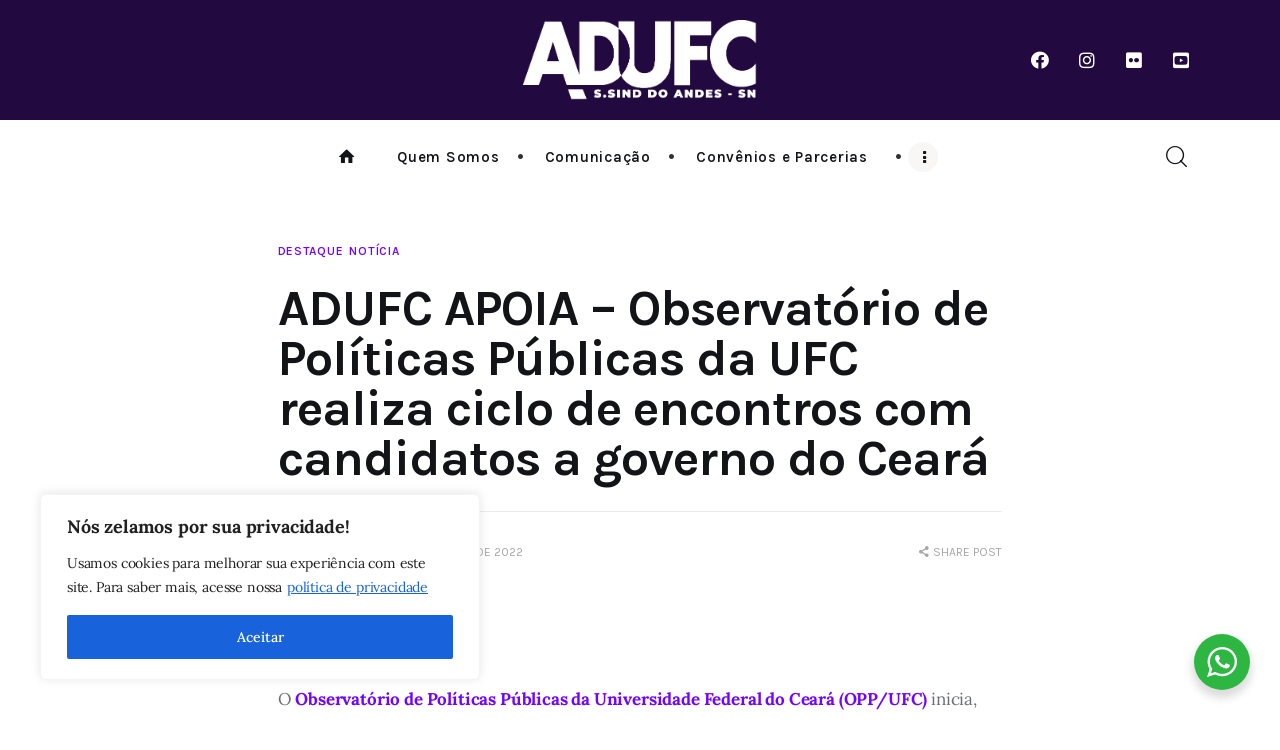

--- FILE ---
content_type: text/html; charset=UTF-8
request_url: https://www.adufc.org.br/2022/09/07/adufc-apoia-observatorio-de-politicas-publicas-da-ufc-realiza-ciclo-de-encontros-com-candidatos-a-governo-do-ceara/
body_size: 33556
content:
<!DOCTYPE html>
<html lang="pt-BR" class="no-js scheme_default">

<head>
			<meta charset="UTF-8">
		<meta name="viewport" content="width=device-width, initial-scale=1">
		<meta name="format-detection" content="telephone=no">
		<link rel="profile" href="//gmpg.org/xfn/11">
		<title>ADUFC APOIA &#8211; Observatório de Políticas Públicas da UFC realiza ciclo de encontros com candidatos a governo do Ceará &#8211; ADUFC</title>
<meta name='robots' content='max-image-preview:large' />
	<style>img:is([sizes="auto" i], [sizes^="auto," i]) { contain-intrinsic-size: 3000px 1500px }</style>
	<link rel='dns-prefetch' href='//www.googletagmanager.com' />
<link rel='dns-prefetch' href='//fonts.googleapis.com' />
<link rel="alternate" type="application/rss+xml" title="Feed para ADUFC &raquo;" href="https://www.adufc.org.br/feed/" />
<link rel="alternate" type="application/rss+xml" title="Feed de comentários para ADUFC &raquo;" href="https://www.adufc.org.br/comments/feed/" />
<link rel="alternate" type="text/calendar" title="ADUFC &raquo; do iCal Feed" href="https://www.adufc.org.br/eventos/?ical=1" />
			<meta property="og:type" content="article" />
			<meta property="og:url" content="https://www.adufc.org.br/2022/09/07/adufc-apoia-observatorio-de-politicas-publicas-da-ufc-realiza-ciclo-de-encontros-com-candidatos-a-governo-do-ceara/" />
			<meta property="og:title" content="ADUFC APOIA &#8211; Observatório de Políticas Públicas da UFC realiza ciclo de encontros com candidatos a governo do Ceará" />
			<meta property="og:description" content="




O Observatório de Políticas Públicas da Universidade Federal do Ceará (OPP/UFC) inicia, na próxima terça-feira (13/9), o ciclo de encontros “Propostas para o Ceará: diálogos com os candidatos ao governo do estado em 2022”, com o apoio do Sindicato dos Docentes das Universidades Federais do Estado do Ceará (ADUFC). A primeira atividade contará com" />  
			<link property="stylesheet" rel='stylesheet' id='trx_addons-icons-css' href='https://www.adufc.org.br/wp-content/plugins/trx_addons/css/font-icons/css/trx_addons_icons.css' type='text/css' media='all' />
<link property="stylesheet" rel='stylesheet' id='kicker-font-Lora-css' href='https://www.adufc.org.br/wp-content/themes/kicker/skins/default/css/font-face/Lora/stylesheet.css' type='text/css' media='all' />
<link property="stylesheet" rel='stylesheet' id='kicker-font-Karla-css' href='https://www.adufc.org.br/wp-content/themes/kicker/skins/default/css/font-face/Karla/stylesheet.css' type='text/css' media='all' />
<link property="stylesheet" rel='stylesheet' id='kicker-fontello-css' href='https://www.adufc.org.br/wp-content/themes/kicker/skins/default/css/font-icons/css/fontello.css' type='text/css' media='all' />
<link property="stylesheet" rel='stylesheet' id='wp-block-library-css' href='https://www.adufc.org.br/wp-includes/css/dist/block-library/style.min.css?ver=6.8.3' type='text/css' media='all' />
<style id='classic-theme-styles-inline-css' type='text/css'>
/*! This file is auto-generated */
.wp-block-button__link{color:#fff;background-color:#32373c;border-radius:9999px;box-shadow:none;text-decoration:none;padding:calc(.667em + 2px) calc(1.333em + 2px);font-size:1.125em}.wp-block-file__button{background:#32373c;color:#fff;text-decoration:none}
</style>
<link property="stylesheet" rel='stylesheet' id='nta-css-popup-css' href='https://www.adufc.org.br/wp-content/plugins/wp-whatsapp/assets/dist/css/style.css?ver=6.8.3' type='text/css' media='all' />
<style id='global-styles-inline-css' type='text/css'>
:root{--wp--preset--aspect-ratio--square: 1;--wp--preset--aspect-ratio--4-3: 4/3;--wp--preset--aspect-ratio--3-4: 3/4;--wp--preset--aspect-ratio--3-2: 3/2;--wp--preset--aspect-ratio--2-3: 2/3;--wp--preset--aspect-ratio--16-9: 16/9;--wp--preset--aspect-ratio--9-16: 9/16;--wp--preset--color--black: #000000;--wp--preset--color--cyan-bluish-gray: #abb8c3;--wp--preset--color--white: #ffffff;--wp--preset--color--pale-pink: #f78da7;--wp--preset--color--vivid-red: #cf2e2e;--wp--preset--color--luminous-vivid-orange: #ff6900;--wp--preset--color--luminous-vivid-amber: #fcb900;--wp--preset--color--light-green-cyan: #7bdcb5;--wp--preset--color--vivid-green-cyan: #00d084;--wp--preset--color--pale-cyan-blue: #8ed1fc;--wp--preset--color--vivid-cyan-blue: #0693e3;--wp--preset--color--vivid-purple: #9b51e0;--wp--preset--color--bg-color: #ffffff;--wp--preset--color--bd-color: #EAEAEA;--wp--preset--color--bd-hover: #D2D4D4;--wp--preset--color--text-dark: #121418;--wp--preset--color--text-light: #A5A6AA;--wp--preset--color--text-link: #7104ff;--wp--preset--color--text-hover: #E14B31;--wp--preset--color--text-link-2: #862ef8;--wp--preset--color--text-hover-2: #7e13d8;--wp--preset--color--text-link-3: #C5A48E;--wp--preset--color--text-hover-3: #AB8E7A;--wp--preset--gradient--vivid-cyan-blue-to-vivid-purple: linear-gradient(135deg,rgba(6,147,227,1) 0%,rgb(155,81,224) 100%);--wp--preset--gradient--light-green-cyan-to-vivid-green-cyan: linear-gradient(135deg,rgb(122,220,180) 0%,rgb(0,208,130) 100%);--wp--preset--gradient--luminous-vivid-amber-to-luminous-vivid-orange: linear-gradient(135deg,rgba(252,185,0,1) 0%,rgba(255,105,0,1) 100%);--wp--preset--gradient--luminous-vivid-orange-to-vivid-red: linear-gradient(135deg,rgba(255,105,0,1) 0%,rgb(207,46,46) 100%);--wp--preset--gradient--very-light-gray-to-cyan-bluish-gray: linear-gradient(135deg,rgb(238,238,238) 0%,rgb(169,184,195) 100%);--wp--preset--gradient--cool-to-warm-spectrum: linear-gradient(135deg,rgb(74,234,220) 0%,rgb(151,120,209) 20%,rgb(207,42,186) 40%,rgb(238,44,130) 60%,rgb(251,105,98) 80%,rgb(254,248,76) 100%);--wp--preset--gradient--blush-light-purple: linear-gradient(135deg,rgb(255,206,236) 0%,rgb(152,150,240) 100%);--wp--preset--gradient--blush-bordeaux: linear-gradient(135deg,rgb(254,205,165) 0%,rgb(254,45,45) 50%,rgb(107,0,62) 100%);--wp--preset--gradient--luminous-dusk: linear-gradient(135deg,rgb(255,203,112) 0%,rgb(199,81,192) 50%,rgb(65,88,208) 100%);--wp--preset--gradient--pale-ocean: linear-gradient(135deg,rgb(255,245,203) 0%,rgb(182,227,212) 50%,rgb(51,167,181) 100%);--wp--preset--gradient--electric-grass: linear-gradient(135deg,rgb(202,248,128) 0%,rgb(113,206,126) 100%);--wp--preset--gradient--midnight: linear-gradient(135deg,rgb(2,3,129) 0%,rgb(40,116,252) 100%);--wp--preset--font-size--small: 13px;--wp--preset--font-size--medium: 20px;--wp--preset--font-size--large: 36px;--wp--preset--font-size--x-large: 42px;--wp--preset--spacing--20: 0.44rem;--wp--preset--spacing--30: 0.67rem;--wp--preset--spacing--40: 1rem;--wp--preset--spacing--50: 1.5rem;--wp--preset--spacing--60: 2.25rem;--wp--preset--spacing--70: 3.38rem;--wp--preset--spacing--80: 5.06rem;--wp--preset--shadow--natural: 6px 6px 9px rgba(0, 0, 0, 0.2);--wp--preset--shadow--deep: 12px 12px 50px rgba(0, 0, 0, 0.4);--wp--preset--shadow--sharp: 6px 6px 0px rgba(0, 0, 0, 0.2);--wp--preset--shadow--outlined: 6px 6px 0px -3px rgba(255, 255, 255, 1), 6px 6px rgba(0, 0, 0, 1);--wp--preset--shadow--crisp: 6px 6px 0px rgba(0, 0, 0, 1);}:where(.is-layout-flex){gap: 0.5em;}:where(.is-layout-grid){gap: 0.5em;}body .is-layout-flex{display: flex;}.is-layout-flex{flex-wrap: wrap;align-items: center;}.is-layout-flex > :is(*, div){margin: 0;}body .is-layout-grid{display: grid;}.is-layout-grid > :is(*, div){margin: 0;}:where(.wp-block-columns.is-layout-flex){gap: 2em;}:where(.wp-block-columns.is-layout-grid){gap: 2em;}:where(.wp-block-post-template.is-layout-flex){gap: 1.25em;}:where(.wp-block-post-template.is-layout-grid){gap: 1.25em;}.has-black-color{color: var(--wp--preset--color--black) !important;}.has-cyan-bluish-gray-color{color: var(--wp--preset--color--cyan-bluish-gray) !important;}.has-white-color{color: var(--wp--preset--color--white) !important;}.has-pale-pink-color{color: var(--wp--preset--color--pale-pink) !important;}.has-vivid-red-color{color: var(--wp--preset--color--vivid-red) !important;}.has-luminous-vivid-orange-color{color: var(--wp--preset--color--luminous-vivid-orange) !important;}.has-luminous-vivid-amber-color{color: var(--wp--preset--color--luminous-vivid-amber) !important;}.has-light-green-cyan-color{color: var(--wp--preset--color--light-green-cyan) !important;}.has-vivid-green-cyan-color{color: var(--wp--preset--color--vivid-green-cyan) !important;}.has-pale-cyan-blue-color{color: var(--wp--preset--color--pale-cyan-blue) !important;}.has-vivid-cyan-blue-color{color: var(--wp--preset--color--vivid-cyan-blue) !important;}.has-vivid-purple-color{color: var(--wp--preset--color--vivid-purple) !important;}.has-black-background-color{background-color: var(--wp--preset--color--black) !important;}.has-cyan-bluish-gray-background-color{background-color: var(--wp--preset--color--cyan-bluish-gray) !important;}.has-white-background-color{background-color: var(--wp--preset--color--white) !important;}.has-pale-pink-background-color{background-color: var(--wp--preset--color--pale-pink) !important;}.has-vivid-red-background-color{background-color: var(--wp--preset--color--vivid-red) !important;}.has-luminous-vivid-orange-background-color{background-color: var(--wp--preset--color--luminous-vivid-orange) !important;}.has-luminous-vivid-amber-background-color{background-color: var(--wp--preset--color--luminous-vivid-amber) !important;}.has-light-green-cyan-background-color{background-color: var(--wp--preset--color--light-green-cyan) !important;}.has-vivid-green-cyan-background-color{background-color: var(--wp--preset--color--vivid-green-cyan) !important;}.has-pale-cyan-blue-background-color{background-color: var(--wp--preset--color--pale-cyan-blue) !important;}.has-vivid-cyan-blue-background-color{background-color: var(--wp--preset--color--vivid-cyan-blue) !important;}.has-vivid-purple-background-color{background-color: var(--wp--preset--color--vivid-purple) !important;}.has-black-border-color{border-color: var(--wp--preset--color--black) !important;}.has-cyan-bluish-gray-border-color{border-color: var(--wp--preset--color--cyan-bluish-gray) !important;}.has-white-border-color{border-color: var(--wp--preset--color--white) !important;}.has-pale-pink-border-color{border-color: var(--wp--preset--color--pale-pink) !important;}.has-vivid-red-border-color{border-color: var(--wp--preset--color--vivid-red) !important;}.has-luminous-vivid-orange-border-color{border-color: var(--wp--preset--color--luminous-vivid-orange) !important;}.has-luminous-vivid-amber-border-color{border-color: var(--wp--preset--color--luminous-vivid-amber) !important;}.has-light-green-cyan-border-color{border-color: var(--wp--preset--color--light-green-cyan) !important;}.has-vivid-green-cyan-border-color{border-color: var(--wp--preset--color--vivid-green-cyan) !important;}.has-pale-cyan-blue-border-color{border-color: var(--wp--preset--color--pale-cyan-blue) !important;}.has-vivid-cyan-blue-border-color{border-color: var(--wp--preset--color--vivid-cyan-blue) !important;}.has-vivid-purple-border-color{border-color: var(--wp--preset--color--vivid-purple) !important;}.has-vivid-cyan-blue-to-vivid-purple-gradient-background{background: var(--wp--preset--gradient--vivid-cyan-blue-to-vivid-purple) !important;}.has-light-green-cyan-to-vivid-green-cyan-gradient-background{background: var(--wp--preset--gradient--light-green-cyan-to-vivid-green-cyan) !important;}.has-luminous-vivid-amber-to-luminous-vivid-orange-gradient-background{background: var(--wp--preset--gradient--luminous-vivid-amber-to-luminous-vivid-orange) !important;}.has-luminous-vivid-orange-to-vivid-red-gradient-background{background: var(--wp--preset--gradient--luminous-vivid-orange-to-vivid-red) !important;}.has-very-light-gray-to-cyan-bluish-gray-gradient-background{background: var(--wp--preset--gradient--very-light-gray-to-cyan-bluish-gray) !important;}.has-cool-to-warm-spectrum-gradient-background{background: var(--wp--preset--gradient--cool-to-warm-spectrum) !important;}.has-blush-light-purple-gradient-background{background: var(--wp--preset--gradient--blush-light-purple) !important;}.has-blush-bordeaux-gradient-background{background: var(--wp--preset--gradient--blush-bordeaux) !important;}.has-luminous-dusk-gradient-background{background: var(--wp--preset--gradient--luminous-dusk) !important;}.has-pale-ocean-gradient-background{background: var(--wp--preset--gradient--pale-ocean) !important;}.has-electric-grass-gradient-background{background: var(--wp--preset--gradient--electric-grass) !important;}.has-midnight-gradient-background{background: var(--wp--preset--gradient--midnight) !important;}.has-small-font-size{font-size: var(--wp--preset--font-size--small) !important;}.has-medium-font-size{font-size: var(--wp--preset--font-size--medium) !important;}.has-large-font-size{font-size: var(--wp--preset--font-size--large) !important;}.has-x-large-font-size{font-size: var(--wp--preset--font-size--x-large) !important;}
:where(.wp-block-post-template.is-layout-flex){gap: 1.25em;}:where(.wp-block-post-template.is-layout-grid){gap: 1.25em;}
:where(.wp-block-columns.is-layout-flex){gap: 2em;}:where(.wp-block-columns.is-layout-grid){gap: 2em;}
:root :where(.wp-block-pullquote){font-size: 1.5em;line-height: 1.6;}
</style>
<link property="stylesheet" rel='stylesheet' id='advanced-popups-css' href='https://www.adufc.org.br/wp-content/plugins/advanced-popups/public/css/advanced-popups-public.css?ver=1.1.9' type='text/css' media='all' />
<link property="stylesheet" rel='stylesheet' id='contact-form-7-css' href='https://www.adufc.org.br/wp-content/plugins/contact-form-7/includes/css/styles.css?ver=5.8' type='text/css' media='all' />
<link property="stylesheet" rel='stylesheet' id='magnific-popup-css' href='https://www.adufc.org.br/wp-content/plugins/trx_addons/js/magnific/magnific-popup.min.css' type='text/css' media='all' />
<link property="stylesheet" rel='stylesheet' id='trx-popup-style-css' href='https://www.adufc.org.br/wp-content/plugins/trx_popup/css/style.css' type='text/css' media='all' />
<link property="stylesheet" rel='stylesheet' id='trx-popup-custom-css' href='https://www.adufc.org.br/wp-content/plugins/trx_popup/css/custom.css' type='text/css' media='all' />
<link property="stylesheet" rel='stylesheet' id='trx-popup-stylesheet-css' href='https://www.adufc.org.br/wp-content/plugins/trx_popup/css/fonts/Inter/stylesheet.css' type='text/css' media='all' />

<style>/*! elementor - v3.16.0 - 13-09-2023 */
.elementor-column .elementor-spacer-inner{height:var(--spacer-size)}.e-con{--container-widget-width:100%}.e-con-inner>.elementor-widget-spacer,.e-con>.elementor-widget-spacer{width:var(--container-widget-width,var(--spacer-size));--align-self:var(--container-widget-align-self,initial);--flex-shrink:0}.e-con-inner>.elementor-widget-spacer>.elementor-widget-container,.e-con>.elementor-widget-spacer>.elementor-widget-container{height:100%;width:100%}.e-con-inner>.elementor-widget-spacer>.elementor-widget-container>.elementor-spacer,.e-con>.elementor-widget-spacer>.elementor-widget-container>.elementor-spacer{height:100%}.e-con-inner>.elementor-widget-spacer>.elementor-widget-container>.elementor-spacer>.elementor-spacer-inner,.e-con>.elementor-widget-spacer>.elementor-widget-container>.elementor-spacer>.elementor-spacer-inner{height:var(--container-widget-height,var(--spacer-size))}.e-con-inner>.elementor-widget-spacer.elementor-widget-empty,.e-con>.elementor-widget-spacer.elementor-widget-empty{position:relative;min-height:22px;min-width:22px}.e-con-inner>.elementor-widget-spacer.elementor-widget-empty .elementor-widget-empty-icon,.e-con>.elementor-widget-spacer.elementor-widget-empty .elementor-widget-empty-icon{position:absolute;top:0;bottom:0;left:0;right:0;margin:auto;padding:0;width:22px;height:22px}</style>
<style>/*! elementor - v3.16.0 - 13-09-2023 */
.elementor-widget-text-editor.elementor-drop-cap-view-stacked .elementor-drop-cap{background-color:#69727d;color:#fff}.elementor-widget-text-editor.elementor-drop-cap-view-framed .elementor-drop-cap{color:#69727d;border:3px solid;background-color:transparent}.elementor-widget-text-editor:not(.elementor-drop-cap-view-default) .elementor-drop-cap{margin-top:8px}.elementor-widget-text-editor:not(.elementor-drop-cap-view-default) .elementor-drop-cap-letter{width:1em;height:1em}.elementor-widget-text-editor .elementor-drop-cap{float:left;text-align:center;line-height:1;font-size:50px}.elementor-widget-text-editor .elementor-drop-cap-letter{display:inline-block}</style>
<style>/*! elementor - v3.16.0 - 13-09-2023 */
.elementor-widget-divider{--divider-border-style:none;--divider-border-width:1px;--divider-color:#0c0d0e;--divider-icon-size:20px;--divider-element-spacing:10px;--divider-pattern-height:24px;--divider-pattern-size:20px;--divider-pattern-url:none;--divider-pattern-repeat:repeat-x}.elementor-widget-divider .elementor-divider{display:flex}.elementor-widget-divider .elementor-divider__text{font-size:15px;line-height:1;max-width:95%}.elementor-widget-divider .elementor-divider__element{margin:0 var(--divider-element-spacing);flex-shrink:0}.elementor-widget-divider .elementor-icon{font-size:var(--divider-icon-size)}.elementor-widget-divider .elementor-divider-separator{display:flex;margin:0;direction:ltr}.elementor-widget-divider--view-line_icon .elementor-divider-separator,.elementor-widget-divider--view-line_text .elementor-divider-separator{align-items:center}.elementor-widget-divider--view-line_icon .elementor-divider-separator:after,.elementor-widget-divider--view-line_icon .elementor-divider-separator:before,.elementor-widget-divider--view-line_text .elementor-divider-separator:after,.elementor-widget-divider--view-line_text .elementor-divider-separator:before{display:block;content:"";border-bottom:0;flex-grow:1;border-top:var(--divider-border-width) var(--divider-border-style) var(--divider-color)}.elementor-widget-divider--element-align-left .elementor-divider .elementor-divider-separator>.elementor-divider__svg:first-of-type{flex-grow:0;flex-shrink:100}.elementor-widget-divider--element-align-left .elementor-divider-separator:before{content:none}.elementor-widget-divider--element-align-left .elementor-divider__element{margin-left:0}.elementor-widget-divider--element-align-right .elementor-divider .elementor-divider-separator>.elementor-divider__svg:last-of-type{flex-grow:0;flex-shrink:100}.elementor-widget-divider--element-align-right .elementor-divider-separator:after{content:none}.elementor-widget-divider--element-align-right .elementor-divider__element{margin-right:0}.elementor-widget-divider:not(.elementor-widget-divider--view-line_text):not(.elementor-widget-divider--view-line_icon) .elementor-divider-separator{border-top:var(--divider-border-width) var(--divider-border-style) var(--divider-color)}.elementor-widget-divider--separator-type-pattern{--divider-border-style:none}.elementor-widget-divider--separator-type-pattern.elementor-widget-divider--view-line .elementor-divider-separator,.elementor-widget-divider--separator-type-pattern:not(.elementor-widget-divider--view-line) .elementor-divider-separator:after,.elementor-widget-divider--separator-type-pattern:not(.elementor-widget-divider--view-line) .elementor-divider-separator:before,.elementor-widget-divider--separator-type-pattern:not([class*=elementor-widget-divider--view]) .elementor-divider-separator{width:100%;min-height:var(--divider-pattern-height);-webkit-mask-size:var(--divider-pattern-size) 100%;mask-size:var(--divider-pattern-size) 100%;-webkit-mask-repeat:var(--divider-pattern-repeat);mask-repeat:var(--divider-pattern-repeat);background-color:var(--divider-color);-webkit-mask-image:var(--divider-pattern-url);mask-image:var(--divider-pattern-url)}.elementor-widget-divider--no-spacing{--divider-pattern-size:auto}.elementor-widget-divider--bg-round{--divider-pattern-repeat:round}.rtl .elementor-widget-divider .elementor-divider__text{direction:rtl}.e-con-inner>.elementor-widget-divider,.e-con>.elementor-widget-divider{width:var(--container-widget-width,100%);--flex-grow:var(--container-widget-flex-grow)}</style>
<link property="stylesheet" rel='stylesheet' id='elementor-post-2902-css' href='https://www.adufc.org.br/wp-content/uploads/elementor/css/post-2902.css?ver=1723137854' type='text/css' media='all' />
<link property="stylesheet" rel='stylesheet' id='elementor-post-1709-css' href='https://www.adufc.org.br/wp-content/uploads/elementor/css/post-1709.css?ver=1694632991' type='text/css' media='all' />
<link property="stylesheet" rel='stylesheet' id='elementor-post-3275-css' href='https://www.adufc.org.br/wp-content/uploads/elementor/css/post-3275.css?ver=1756286536' type='text/css' media='all' />
<link property="stylesheet" rel='stylesheet' id='google-fonts-2-css' href='https://fonts.googleapis.com/css?family=Karla%3A100%2C100italic%2C200%2C200italic%2C300%2C300italic%2C400%2C400italic%2C500%2C500italic%2C600%2C600italic%2C700%2C700italic%2C800%2C800italic%2C900%2C900italic&#038;display=block&#038;ver=6.8.3' type='text/css' media='all' />
<link property="stylesheet" rel='stylesheet' id='elementor-icons-shared-0-css' href='https://www.adufc.org.br/wp-content/plugins/elementor/assets/lib/font-awesome/css/fontawesome.min.css?ver=5.15.3' type='text/css' media='all' />
<link property="stylesheet" rel='stylesheet' id='elementor-icons-fa-brands-css' href='https://www.adufc.org.br/wp-content/plugins/elementor/assets/lib/font-awesome/css/brands.min.css?ver=5.15.3' type='text/css' media='all' />
<link property="stylesheet" rel='stylesheet' id='kicker-style-css' href='https://www.adufc.org.br/wp-content/themes/kicker/style.css?ver=6.8.3' type='text/css' media='all' />
<link property="stylesheet" rel='stylesheet' id='trx_addons-css' href='https://www.adufc.org.br/wp-content/plugins/trx_addons/css/__styles.css' type='text/css' media='all' />
<link property="stylesheet" rel='stylesheet' id='trx_addons-sc_blogger-css' href='https://www.adufc.org.br/wp-content/plugins/trx_addons/components/shortcodes/blogger/blogger.css' type='text/css' media='all' />
<link property="stylesheet" rel='stylesheet' id='trx_addons-sc_blogger-responsive-css' href='https://www.adufc.org.br/wp-content/themes/kicker/skins/default/trx_addons/components/shortcodes/blogger/blogger.responsive.css' type='text/css' media='(max-width:1279px)' />
<link property="stylesheet" rel='stylesheet' id='trx_addons-widget_socials-css' href='https://www.adufc.org.br/wp-content/plugins/trx_addons/components/widgets/socials/socials.css' type='text/css' media='all' />
<link property="stylesheet" rel='stylesheet' id='trx_addons-sc_content-css' href='https://www.adufc.org.br/wp-content/plugins/trx_addons/components/shortcodes/content/content.css' type='text/css' media='all' />
<link property="stylesheet" rel='stylesheet' id='trx_addons-sc_content-responsive-css' href='https://www.adufc.org.br/wp-content/plugins/trx_addons/components/shortcodes/content/content.responsive.css' type='text/css' media='(max-width:1439px)' />
<link property="stylesheet" rel='stylesheet' id='trx_addons-animations-css' href='https://www.adufc.org.br/wp-content/plugins/trx_addons/css/trx_addons.animations.css' type='text/css' media='all' />
<link property="stylesheet" rel='stylesheet' id='elementor-icons-css' href='https://www.adufc.org.br/wp-content/plugins/elementor/assets/lib/eicons/css/elementor-icons.min.css?ver=5.23.0' type='text/css' media='all' />
<link property="stylesheet" rel='stylesheet' id='elementor-frontend-css' href='https://www.adufc.org.br/wp-content/uploads/elementor/css/custom-frontend-lite.min.css?ver=1694632991' type='text/css' media='all' />
<link property="stylesheet" rel='stylesheet' id='swiper-css' href='https://www.adufc.org.br/wp-content/plugins/elementor/assets/lib/swiper/css/swiper.min.css?ver=5.3.6' type='text/css' media='all' />
<link property="stylesheet" rel='stylesheet' id='elementor-post-9016-css' href='https://www.adufc.org.br/wp-content/uploads/elementor/css/post-9016.css?ver=1694632991' type='text/css' media='all' />
<link property="stylesheet" rel='stylesheet' id='elementor-pro-css' href='https://www.adufc.org.br/wp-content/uploads/elementor/css/custom-pro-frontend-lite.min.css?ver=1694632991' type='text/css' media='all' />
<link property="stylesheet" rel='stylesheet' id='google-fonts-1-css' href='https://fonts.googleapis.com/css?family=Roboto%3A100%2C100italic%2C200%2C200italic%2C300%2C300italic%2C400%2C400italic%2C500%2C500italic%2C600%2C600italic%2C700%2C700italic%2C800%2C800italic%2C900%2C900italic%7CRoboto+Slab%3A100%2C100italic%2C200%2C200italic%2C300%2C300italic%2C400%2C400italic%2C500%2C500italic%2C600%2C600italic%2C700%2C700italic%2C800%2C800italic%2C900%2C900italic&#038;display=block&#038;ver=6.8.3' type='text/css' media='all' />
<style id='kadence-blocks-global-variables-inline-css' type='text/css'>
:root {--global-kb-font-size-sm:clamp(0.8rem, 0.73rem + 0.217vw, 0.9rem);--global-kb-font-size-md:clamp(1.1rem, 0.995rem + 0.326vw, 1.25rem);--global-kb-font-size-lg:clamp(1.75rem, 1.576rem + 0.543vw, 2rem);--global-kb-font-size-xl:clamp(2.25rem, 1.728rem + 1.63vw, 3rem);--global-kb-font-size-xxl:clamp(2.5rem, 1.456rem + 3.26vw, 4rem);--global-kb-font-size-xxxl:clamp(2.75rem, 0.489rem + 7.065vw, 6rem);}:root {--global-palette1: #3182CE;--global-palette2: #2B6CB0;--global-palette3: #1A202C;--global-palette4: #2D3748;--global-palette5: #4A5568;--global-palette6: #718096;--global-palette7: #EDF2F7;--global-palette8: #F7FAFC;--global-palette9: #ffffff;}
</style>
<link property="stylesheet" rel='stylesheet' id='mediaelement-css' href='https://www.adufc.org.br/wp-includes/js/mediaelement/mediaelementplayer-legacy.min.css?ver=4.2.17' type='text/css' media='all' />
<link property="stylesheet" rel='stylesheet' id='wp-mediaelement-css' href='https://www.adufc.org.br/wp-includes/js/mediaelement/wp-mediaelement.min.css?ver=6.8.3' type='text/css' media='all' />
<link property="stylesheet" rel='stylesheet' id='kicker-single-css' href='https://www.adufc.org.br/wp-content/themes/kicker/skins/default/css/__single.css' type='text/css' media='all' />
<link property="stylesheet" rel='stylesheet' id='kicker-skin-default-css' href='https://www.adufc.org.br/wp-content/themes/kicker/skins/default/css/style.css' type='text/css' media='all' />
<link property="stylesheet" rel='stylesheet' id='kicker-gutenberg-css' href='https://www.adufc.org.br/wp-content/themes/kicker/skins/default/css/__gutenberg.css' type='text/css' media='all' />
<link property="stylesheet" rel='stylesheet' id='kicker-trx-addons-reviews-css' href='https://www.adufc.org.br/wp-content/themes/kicker/skins/default/plugins/trx_addons/trx_addons-reviews.css' type='text/css' media='all' />
<link property="stylesheet" rel='stylesheet' id='kicker-plugins-css' href='https://www.adufc.org.br/wp-content/themes/kicker/skins/default/css/__plugins.css' type='text/css' media='all' />
<link property="stylesheet" rel='stylesheet' id='kicker-custom-css' href='https://www.adufc.org.br/wp-content/themes/kicker/skins/default/css/__custom.css' type='text/css' media='all' />
<link property="stylesheet" rel='stylesheet' id='kicker-child-css' href='https://www.adufc.org.br/wp-content/themes/kicker-child/style.css' type='text/css' media='all' />
<link property="stylesheet" rel='stylesheet' id='trx_addons-responsive-css' href='https://www.adufc.org.br/wp-content/plugins/trx_addons/css/__responsive.css' type='text/css' media='(max-width:1439px)' />
<link property="stylesheet" rel='stylesheet' id='kicker-gutenberg-responsive-css' href='https://www.adufc.org.br/wp-content/themes/kicker/skins/default/css/__gutenberg_responsive.css' type='text/css' media='(max-width:1679px)' />
<link property="stylesheet" rel='stylesheet' id='kicker-responsive-css' href='https://www.adufc.org.br/wp-content/themes/kicker/skins/default/css/__responsive.css' type='text/css' media='(max-width:1679px)' />
<link property="stylesheet" rel='stylesheet' id='kicker-single-responsive-css' href='https://www.adufc.org.br/wp-content/themes/kicker/skins/default/css/__single-responsive.css' type='text/css' media='(max-width:1679px)' />
<link rel="preconnect" href="https://fonts.gstatic.com/" crossorigin><script type="text/javascript" src="https://www.adufc.org.br/wp-includes/js/jquery/jquery.min.js?ver=3.7.1" id="jquery-core-js"></script>
<script type="text/javascript" src="https://www.adufc.org.br/wp-includes/js/jquery/jquery-migrate.min.js?ver=3.4.1" id="jquery-migrate-js"></script>
<link rel="https://api.w.org/" href="https://www.adufc.org.br/wp-json/" /><link rel="alternate" title="JSON" type="application/json" href="https://www.adufc.org.br/wp-json/wp/v2/posts/22560" /><link rel="EditURI" type="application/rsd+xml" title="RSD" href="https://www.adufc.org.br/xmlrpc.php?rsd" />
<meta name="generator" content="WordPress 6.8.3" />
<link rel="canonical" href="https://www.adufc.org.br/2022/09/07/adufc-apoia-observatorio-de-politicas-publicas-da-ufc-realiza-ciclo-de-encontros-com-candidatos-a-governo-do-ceara/" />
<link rel='shortlink' href='https://www.adufc.org.br/?p=22560' />
<link rel="alternate" title="oEmbed (JSON)" type="application/json+oembed" href="https://www.adufc.org.br/wp-json/oembed/1.0/embed?url=https%3A%2F%2Fwww.adufc.org.br%2F2022%2F09%2F07%2Fadufc-apoia-observatorio-de-politicas-publicas-da-ufc-realiza-ciclo-de-encontros-com-candidatos-a-governo-do-ceara%2F" />
<link rel="alternate" title="oEmbed (XML)" type="text/xml+oembed" href="https://www.adufc.org.br/wp-json/oembed/1.0/embed?url=https%3A%2F%2Fwww.adufc.org.br%2F2022%2F09%2F07%2Fadufc-apoia-observatorio-de-politicas-publicas-da-ufc-realiza-ciclo-de-encontros-com-candidatos-a-governo-do-ceara%2F&#038;format=xml" />
		<link rel="preload" href="https://www.adufc.org.br/wp-content/plugins/advanced-popups/fonts/advanced-popups-icons.woff" as="font" type="font/woff" crossorigin>
		<style id="cky-style-inline">[data-cky-tag]{visibility:hidden;}</style><meta name="generator" content="Site Kit by Google 1.129.1" /><meta name="tec-api-version" content="v1"><meta name="tec-api-origin" content="https://www.adufc.org.br"><link rel="alternate" href="https://www.adufc.org.br/wp-json/tribe/events/v1/" /><meta name="generator" content="Elementor 3.16.2; features: e_dom_optimization, e_optimized_assets_loading, e_optimized_css_loading, additional_custom_breakpoints; settings: css_print_method-external, google_font-enabled, font_display-block">
<link rel="icon" href="https://www.adufc.org.br/wp-content/uploads/2023/01/cropped-logo-adufc-32x32.png" sizes="32x32" />
<link rel="icon" href="https://www.adufc.org.br/wp-content/uploads/2023/01/cropped-logo-adufc-192x192.png" sizes="192x192" />
<link rel="apple-touch-icon" href="https://www.adufc.org.br/wp-content/uploads/2023/01/cropped-logo-adufc-180x180.png" />
<meta name="msapplication-TileImage" content="https://www.adufc.org.br/wp-content/uploads/2023/01/cropped-logo-adufc-270x270.png" />
		<style type="text/css" id="wp-custom-css">
			/* Menu */ 
@media (min-width: 1000px) { .sc_layouts_row_type_normal .sc_layouts_menu_nav > li.menu-item-has-children > a {
    padding-right: 1.8em;
}
#menutop li::after {
content: ".";
color: #323232;
	font-size: 40px;
    margin-top: -48px;
    margin-left: -10px;
	float: left;
}
#menutop li:first-child::after {
display: none;
}
}
/* Passadores do Banner rotativo */
.slider_outer_controls_bottom>.slider_controls_wrap {
    margin-top: 2em;
    margin-right: 4.5em;
}
.slider_outer_controls_bottom>.slider_controls_wrap {
    position: absolute;
    top: 0;
    right: 0;
}
/* Btn whatsapp */ 
.cky-revisit-bottom-left, .wa__popup_powered, .wa__popup_powered_mb {
    display: none !important;
}
.trx_addons_scroll_to_top.show {
    bottom: 7em !important;
}
.trx_addons_scroll_to_top, .trx_addons_scroll_to_top.show, #color_scheme_switcher {
    right: 35px;
}
/* Fim Btn whatsapp */ 
.iconemeio {
	min-width: 170px;
}
.iconemeio i, .iconemeio svg {
  margin: 0 auto;
}
/* Números nas postagens da Home */
.sc_blogger_item_list.sc_blogger_item_list_simple:not(.sc_blogger_item_with_numbers).sc_blogger_item_align_none .sc_blogger_item_meta + .sc_blogger_item_title:before {
	display: none;
}
.sc_blogger_item_list.sc_blogger_item_list_simple:not(.sc_blogger_item_with_numbers).sc_blogger_item_align_none {
	padding-left: 0;
}
/* Newsletter */
input#btncadastro {
    position: absolute;
    top: 3px;
    right: 0;
}
/* Fim Newsletter */
/* Agenda Home */
a.tribe-events-widget-events-list__view-more-link.tribe-common-anchor-thin {
    color: #220A40;
    border: 1px solid #323232;
    padding: 5px 20px;
}
a.tribe-events-widget-events-list__view-more-link.tribe-common-anchor-thin:hover {
    color: #fff;
    border: 0;
	background-color: #220A40;
}
.tribe-events-widget .tribe-events-widget-events-list__event-row--featured .tribe-events-widget-events-list__event-date-tag-datetime:after {
    background-color: #220A40; 
}
.tribe-common .tribe-common-c-svgicon {
    color: #220A40;
}
/* Fim Agenda Home */
.trx_addons_bg_text {
    display: none;
}

/* inicio Banner Home */

.blogger_mask_3 .post_featured .featured_bg_wrapper:after {
    content: '';
    position: absolute;
    z-index: 1;
    top: 0;
    left: 0;
    right: 0;
    bottom: 0;
    background: rgba(0,0,0,0.12)!important
}
/* Fim Banner Home */
		</style>
		
<style type="text/css" id="trx_addons-inline-styles-inline-css">.nav-links-single.nav-links-with-thumbs .nav-links .nav-previous a { padding-right: 2.1rem; }.post-navigation .nav-previous a .nav-arrow { display: none; background-color: rgba(128,128,128,0.05); border: 1px solid rgba(128,128,128,0.1); }.post-navigation .nav-previous a .nav-arrow:after { top: 0; opacity: 1; }.nav-links-single.nav-links-with-thumbs .nav-links .nav-next a { padding-left: 2.1rem; }.post-navigation .nav-next a .nav-arrow { display: none; background-color: rgba(128,128,128,0.05); border: 1px solid rgba(128,128,128,0.1); }.post-navigation .nav-next a .nav-arrow:after { top: 0; opacity: 1; }.trx_addons_inline_1729735606 img.logo_image{max-height:80px;}.trx_addons_inline_315815191{width:440px;}.trx_addons_inline_1392604614 img.logo_image{max-height:39px;}.trx_addons_inline_1553979903{width:23%}.kicker_inline_1115934790{background-image: url(https://www.adufc.org.br/wp-content/uploads/2020/01/post-93-copyright-410x430.jpg);}.kicker_inline_410944611{background-image: url(https://www.adufc.org.br/wp-content/uploads/2020/01/post-93-copyright-410x430.jpg);}.trx_addons_inline_1868413548{width:calc(100% - 23%)}.trx_addons_inline_1517860172{width:23%}.kicker_inline_568824845{background-image: url(https://www.adufc.org.br/wp-content/uploads/2020/01/post-18-copyright-410x430.jpg);}.kicker_inline_1401641890{background-image: url(https://www.adufc.org.br/wp-content/uploads/2020/01/post-18-copyright-410x430.jpg);}.trx_addons_inline_890625608{width:calc(100% - 23%)}.trx_addons_inline_513518052{width:23%}.kicker_inline_38149868{background-image: url(https://www.adufc.org.br/wp-content/uploads/2020/01/post-125-copyright-410x430.jpg);}.kicker_inline_1375792523{background-image: url(https://www.adufc.org.br/wp-content/uploads/2020/01/post-125-copyright-410x430.jpg);}.trx_addons_inline_694839329{width:calc(100% - 23%)}.trx_addons_inline_743820772 img.logo_image{max-height:35px;}.trx_addons_inline_783725545 img.logo_image{max-height:60px;}</style></head>

<body class="wp-singular post-template-default single single-post postid-22560 single-format-standard wp-custom-logo wp-theme-kicker wp-child-theme-kicker-child allow_lazy_load tribe-no-js skin_default  scheme_default blog_mode_post body_style_wide is_single single_style_style-9 sidebar_hide normal_content trx_addons_present header_type_custom header_style_header-custom-2902 header_position_default menu_side_ no_layout fixed_blocks_sticky elementor-default elementor-kit-9016">

	
	<div class="body_wrap" >

		
		<div class="page_wrap" >

			
							<a class="kicker_skip_link skip_to_content_link" href="#content_skip_link_anchor" tabindex="1">Skip to content</a>
								<a class="kicker_skip_link skip_to_footer_link" href="#footer_skip_link_anchor" tabindex="1">Skip to footer</a>

				<header class="top_panel top_panel_custom top_panel_custom_2902 top_panel_custom_header-style-1				 without_bg_image">
			<div data-elementor-type="cpt_layouts" data-elementor-id="2902" class="elementor elementor-2902" data-elementor-post-type="cpt_layouts">
									<section class="elementor-section elementor-top-section elementor-element elementor-element-eb11326 elementor-section-full_width elementor-section-height-default elementor-section-height-default sc_fly_static" data-id="eb11326" data-element_type="section">
						<div class="elementor-container elementor-column-gap-default">
					<div class="elementor-column elementor-col-100 elementor-top-column elementor-element elementor-element-3e8621a sc_inner_width_none sc_content_align_inherit sc_layouts_column_icons_position_left sc_fly_static" data-id="3e8621a" data-element_type="column" data-settings="{&quot;background_background&quot;:&quot;classic&quot;}">
			<div class="elementor-widget-wrap elementor-element-populated">
								<section class="elementor-section elementor-inner-section elementor-element elementor-element-c7ef65b elementor-section-content-middle elementor-section-boxed elementor-section-height-default elementor-section-height-default sc_fly_static" data-id="c7ef65b" data-element_type="section" data-settings="{&quot;background_background&quot;:&quot;classic&quot;}">
						<div class="elementor-container elementor-column-gap-no">
					<div class="elementor-column elementor-col-33 elementor-inner-column elementor-element elementor-element-2e2d479 sc_layouts_hide_on_mobile sc_inner_width_none sc_content_align_inherit sc_layouts_column_icons_position_left sc_fly_static" data-id="2e2d479" data-element_type="column">
			<div class="elementor-widget-wrap elementor-element-populated">
								<div class="sc_layouts_item elementor-element elementor-element-d125967 sc_fly_static elementor-widget elementor-widget-spacer" data-id="d125967" data-element_type="widget" data-widget_type="spacer.default">
				<div class="elementor-widget-container">
					<div class="elementor-spacer">
			<div class="elementor-spacer-inner"></div>
		</div>
				</div>
				</div>
					</div>
		</div>
				<div class="elementor-column elementor-col-33 elementor-inner-column elementor-element elementor-element-1bccead sc_layouts_column_align_center sc_layouts_column sc-mobile_content_align_inherit sc-mobile_layouts_column_align_left sc_layouts_column sc_inner_width_none sc_content_align_inherit sc_layouts_column_icons_position_left sc_fly_static" data-id="1bccead" data-element_type="column">
			<div class="elementor-widget-wrap elementor-element-populated">
								<div class="sc_layouts_item elementor-element elementor-element-2d52c52 sc_fly_static elementor-widget elementor-widget-trx_sc_layouts_logo" data-id="2d52c52" data-element_type="widget" data-widget_type="trx_sc_layouts_logo.default">
				<div class="elementor-widget-container">
			<a href="https://www.adufc.org.br/"
		class="sc_layouts_logo sc_layouts_logo_default trx_addons_inline_1729735606" ><img class="lazyload_inited logo_image"
					src="//www.adufc.org.br/wp-content/uploads/2020/04/nova-logo-da-ADUFC-01.png"
										alt="ADUFC" width="587" height="201"></a>		</div>
				</div>
					</div>
		</div>
				<div class="elementor-column elementor-col-33 elementor-inner-column elementor-element elementor-element-adc0b53 sc_layouts_column_align_right sc_layouts_column sc_inner_width_none sc_content_align_inherit sc_layouts_column_icons_position_left sc_fly_static" data-id="adc0b53" data-element_type="column">
			<div class="elementor-widget-wrap elementor-element-populated">
								<div class="sc_layouts_item elementor-element elementor-element-84aecfd elementor-view-default sc_fly_static elementor-widget elementor-widget-icon" data-id="84aecfd" data-element_type="widget" data-widget_type="icon.default">
				<div class="elementor-widget-container">
					<div class="elementor-icon-wrapper">
			<a class="elementor-icon" href="https://www.facebook.com/ADUFC" target="_blank">
			<i aria-hidden="true" class="fab fa-facebook"></i>			</a>
		</div>
				</div>
				</div>
				<div class="sc_layouts_item elementor-element elementor-element-0b0a882 elementor-view-default sc_fly_static elementor-widget elementor-widget-icon" data-id="0b0a882" data-element_type="widget" data-widget_type="icon.default">
				<div class="elementor-widget-container">
					<div class="elementor-icon-wrapper">
			<a class="elementor-icon" href="https://www.instagram.com/adufcssind/" target="_blank">
			<i aria-hidden="true" class="fab fa-instagram"></i>			</a>
		</div>
				</div>
				</div>
				<div class="sc_layouts_item elementor-element elementor-element-b73a254 elementor-view-default sc_fly_static elementor-widget elementor-widget-icon" data-id="b73a254" data-element_type="widget" data-widget_type="icon.default">
				<div class="elementor-widget-container">
					<div class="elementor-icon-wrapper">
			<a class="elementor-icon" href="https://www.flickr.com/photos/adufcsindicato/albums" target="_blank">
			<i aria-hidden="true" class="fab fa-flickr"></i>			</a>
		</div>
				</div>
				</div>
				<div class="sc_layouts_item elementor-element elementor-element-79207be elementor-view-default sc_fly_static elementor-widget elementor-widget-icon" data-id="79207be" data-element_type="widget" data-widget_type="icon.default">
				<div class="elementor-widget-container">
					<div class="elementor-icon-wrapper">
			<a class="elementor-icon" href="https://www.youtube.com/@adufcssind" target="_blank">
			<i aria-hidden="true" class="fab fa-youtube-square"></i>			</a>
		</div>
				</div>
				</div>
					</div>
		</div>
							</div>
		</section>
				<div class="sc_layouts_item elementor-element elementor-element-3e0c8e6 sc_fly_static elementor-widget elementor-widget-spacer" data-id="3e0c8e6" data-element_type="widget" data-widget_type="spacer.default">
				<div class="elementor-widget-container">
					<div class="elementor-spacer">
			<div class="elementor-spacer-inner"></div>
		</div>
				</div>
				</div>
				<section class="elementor-section elementor-inner-section elementor-element elementor-element-aaaced2 elementor-section-content-middle sc_layouts_row sc_layouts_row_type_normal elementor-section-boxed elementor-section-height-default elementor-section-height-default sc_fly_static" data-id="aaaced2" data-element_type="section">
						<div class="elementor-container elementor-column-gap-no">
					<div class="elementor-column elementor-col-25 elementor-inner-column elementor-element elementor-element-ed3165c sc_layouts_column_align_left sc_layouts_column sc_layouts_hide_on_mobile sc_inner_width_none sc_content_align_inherit sc_layouts_column_icons_position_left sc_fly_static" data-id="ed3165c" data-element_type="column">
			<div class="elementor-widget-wrap">
									</div>
		</div>
				<div class="elementor-column elementor-col-25 elementor-inner-column elementor-element elementor-element-a031d05 sc_layouts_column_align_center sc_layouts_column sc-mobile_content_align_inherit sc-mobile_layouts_column_align_left sc_layouts_column sc_inner_width_none sc_content_align_inherit sc_layouts_column_icons_position_left sc_fly_static" data-id="a031d05" data-element_type="column">
			<div class="elementor-widget-wrap elementor-element-populated">
								<div class="sc_layouts_item elementor-element elementor-element-eea2377 sc_fly_static elementor-widget elementor-widget-trx_sc_layouts_iconed_text" data-id="eea2377" data-element_type="widget" data-widget_type="trx_sc_layouts_iconed_text.default">
				<div class="elementor-widget-container">
			<div class="sc_layouts_iconed_text" ><a href="https://www.adufc.org.br/" class="sc_layouts_item_link sc_layouts_iconed_text_link"><span class="sc_layouts_item_icon sc_layouts_iconed_text_icon icon-home sc_icon_type_icons"></span></a></div>		</div>
				</div>
				<div class="sc_layouts_item elementor-element elementor-element-168265a sc_fly_static elementor-widget elementor-widget-trx_sc_layouts_menu" data-id="168265a" data-element_type="widget" id="menutop" data-widget_type="trx_sc_layouts_menu.default">
				<div class="elementor-widget-container">
			<nav class="sc_layouts_menu sc_layouts_menu_default sc_layouts_menu_dir_horizontal menu_hover_fade" id="menutop_sc" data-animation-in="fadeIn" data-animation-out="fadeOut"		><ul id="menu_main" class="sc_layouts_menu_nav menu_main_nav"><li id="menu-item-24144" class="menu-item menu-item-type-custom menu-item-object-custom menu-item-has-children menu-item-24144"><a href="#"><span>Quem Somos</span></a>
<ul class="sub-menu"><li id="menu-item-27052" class="menu-item menu-item-type-post_type menu-item-object-page menu-item-27052"><a href="https://www.adufc.org.br/quem-somos/"><span>Quem Somos</span></a></li><li id="menu-item-23856" class="menu-item menu-item-type-post_type menu-item-object-page menu-item-23856"><a href="https://www.adufc.org.br/sedes/"><span>Sedes</span></a></li><li id="menu-item-31787" class="menu-item menu-item-type-post_type menu-item-object-page menu-item-31787"><a href="https://www.adufc.org.br/diretoria-2025-2027/"><span>Diretoria 2025-2027</span></a></li><li id="menu-item-31788" class="menu-item menu-item-type-post_type menu-item-object-page menu-item-31788"><a href="https://www.adufc.org.br/conselho-de-representantes-bienio-2025-2027/"><span>Conselho de Representantes (Biênio 2025-2027)</span></a></li><li id="menu-item-24003" class="menu-item menu-item-type-post_type menu-item-object-page menu-item-24003"><a href="https://www.adufc.org.br/regimento/"><span>Regimento</span></a></li><li id="menu-item-24004" class="menu-item menu-item-type-post_type menu-item-object-page menu-item-24004"><a href="https://www.adufc.org.br/transparencia/"><span>Transparência</span></a></li></ul>
</li><li id="menu-item-13874" class="menu-item menu-item-type-custom menu-item-object-custom menu-item-has-children menu-item-13874"><a href="#"><span>Comunicação</span></a>
<ul class="sub-menu"><li id="menu-item-24107" class="menu-item menu-item-type-taxonomy menu-item-object-category current-post-ancestor current-menu-parent current-post-parent menu-item-24107"><a href="https://www.adufc.org.br/category/noticia/"><span>Notícias</span></a></li><li id="menu-item-24044" class="menu-item menu-item-type-post_type menu-item-object-page menu-item-24044"><a href="https://www.adufc.org.br/boletim-informativo-semanal/"><span>Boletim Informativo Semanal</span></a></li><li id="menu-item-26306" class="menu-item menu-item-type-custom menu-item-object-custom menu-item-has-children menu-item-26306"><a href="#"><span>Publicações impressas</span></a>
	<ul class="sub-menu"><li id="menu-item-24045" class="menu-item menu-item-type-post_type menu-item-object-page menu-item-24045"><a href="https://www.adufc.org.br/informativos-adufc/"><span>Inform&#8217;ativos</span></a></li><li id="menu-item-26371" class="menu-item menu-item-type-post_type menu-item-object-page menu-item-26371"><a href="https://www.adufc.org.br/livros/"><span>Livros</span></a></li></ul>
</li><li id="menu-item-26391" class="menu-item menu-item-type-custom menu-item-object-custom menu-item-has-children menu-item-26391"><a href="#"><span>Especiais</span></a>
	<ul class="sub-menu"><li id="menu-item-26392" class="menu-item menu-item-type-post_type menu-item-object-page menu-item-26392"><a href="https://www.adufc.org.br/boletins-interativos/"><span>Boletins Interativos</span></a></li><li id="menu-item-29844" class="menu-item menu-item-type-post_type menu-item-object-page menu-item-29844"><a href="https://www.adufc.org.br/vem-pra-luta/"><span>Greve Docente Federal 2024</span></a></li><li id="menu-item-27038" class="menu-item menu-item-type-post_type menu-item-object-page menu-item-27038"><a href="https://www.adufc.org.br/campanha-salarial-2024/"><span>Campanha Salarial 2024</span></a></li><li id="menu-item-26393" class="menu-item menu-item-type-post_type menu-item-object-page menu-item-26393"><a href="https://www.adufc.org.br/sucateamento-na-ufc/"><span>Sucateamento na UFC</span></a></li></ul>
</li><li id="menu-item-26362" class="menu-item menu-item-type-post_type menu-item-object-page menu-item-26362"><a href="https://www.adufc.org.br/galeria-de-imagens/"><span>Galeria de Imagens</span></a></li><li id="menu-item-24799" class="menu-item menu-item-type-post_type menu-item-object-page menu-item-24799"><a href="https://www.adufc.org.br/videos/"><span>Vídeos</span></a></li><li id="menu-item-26760" class="menu-item menu-item-type-post_type menu-item-object-page menu-item-26760"><a href="https://www.adufc.org.br/podcasts/"><span>Podcasts</span></a></li></ul>
</li><li id="menu-item-13878" class="menu-item menu-item-type-custom menu-item-object-custom menu-item-has-children menu-item-13878"><a href="#"><span>Convênios e Parcerias</span></a>
<ul class="sub-menu"><li id="menu-item-24035" class="menu-item menu-item-type-post_type menu-item-object-page menu-item-24035"><a href="https://www.adufc.org.br/saude/"><span>Saúde</span></a></li><li id="menu-item-24034" class="menu-item menu-item-type-post_type menu-item-object-page menu-item-24034"><a href="https://www.adufc.org.br/educacao/"><span>Educação</span></a></li><li id="menu-item-26404" class="menu-item menu-item-type-post_type menu-item-object-page menu-item-26404"><a href="https://www.adufc.org.br/alimentacao/"><span>Alimentação</span></a></li><li id="menu-item-24033" class="menu-item menu-item-type-post_type menu-item-object-page menu-item-24033"><a href="https://www.adufc.org.br/bem-estar-e-lazer/"><span>Bem-estar e Lazer</span></a></li><li id="menu-item-24032" class="menu-item menu-item-type-post_type menu-item-object-page menu-item-24032"><a href="https://www.adufc.org.br/diversos/"><span>Diversos</span></a></li></ul>
</li><li id="menu-item-32723" class="menu-item menu-item-type-post_type menu-item-object-page menu-item-32723"><a href="https://www.adufc.org.br/reforma-administrativa-nao/"><span>Reforma Administrativa, NÃO!</span></a></li><li id="menu-item-31948" class="menu-item menu-item-type-custom menu-item-object-custom menu-item-has-children menu-item-31948"><a href="#"><span>Carreira Docente</span></a>
<ul class="sub-menu"><li id="menu-item-31949" class="menu-item menu-item-type-post_type menu-item-object-page menu-item-31949"><a href="https://www.adufc.org.br/reajuste-salarial-2025-2026/"><span>Reajuste Salarial 2025/2026</span></a></li></ul>
</li><li id="menu-item-13876" class="menu-item menu-item-type-custom menu-item-object-custom menu-item-has-children menu-item-13876"><a href="#"><span>Ações Culturais</span></a>
<ul class="sub-menu"><li id="menu-item-24052" class="menu-item menu-item-type-post_type menu-item-object-page menu-item-24052"><a href="https://www.adufc.org.br/solicitacoes-de-espaco-e-ou-apoio/"><span>Solicitações de espaço e/ou apoio</span></a></li><li id="menu-item-30945" class="menu-item menu-item-type-post_type menu-item-object-page menu-item-30945"><a href="https://www.adufc.org.br/giardino-na-adufc/"><span>Giardino na ADUFC</span></a></li><li id="menu-item-25815" class="menu-item menu-item-type-post_type menu-item-object-page menu-item-25815"><a href="https://www.adufc.org.br/caldeirao-da-adufc/"><span>Caldeirão da ADUFC</span></a></li><li id="menu-item-30830" class="menu-item menu-item-type-post_type menu-item-object-page menu-item-30830"><a href="https://www.adufc.org.br/bicicletada-da-adufc/"><span>Bicicletada da ADUFC</span></a></li></ul>
</li><li id="menu-item-13877" class="menu-item menu-item-type-custom menu-item-object-custom menu-item-has-children menu-item-13877"><a href="#"><span>GTs</span></a>
<ul class="sub-menu"><li id="menu-item-24061" class="menu-item menu-item-type-taxonomy menu-item-object-category menu-item-24061"><a href="https://www.adufc.org.br/category/comunicacao-e-cultura/"><span>Comunicação e Cultura</span></a></li><li id="menu-item-24062" class="menu-item menu-item-type-taxonomy menu-item-object-category menu-item-24062"><a href="https://www.adufc.org.br/category/politica-educacional/"><span>Política Educacional</span></a></li><li id="menu-item-30098" class="menu-item menu-item-type-taxonomy menu-item-object-category menu-item-30098"><a href="https://www.adufc.org.br/category/gts/politicas-de-classe-para-as-questoes-etnico-raciais-de-genero-e-diversidade-sexual/"><span>Políticas de Classe para as Questões Étnico-raciais, de Gênero e Diversidade Sexual</span></a></li><li id="menu-item-24063" class="menu-item menu-item-type-taxonomy menu-item-object-category menu-item-24063"><a href="https://www.adufc.org.br/category/ciencia-tecnologia-e-meio-ambiente/"><span>Ciência, Tecnologia e Meio Ambiente</span></a></li><li id="menu-item-24064" class="menu-item menu-item-type-taxonomy menu-item-object-category menu-item-24064"><a href="https://www.adufc.org.br/category/formacao-sindical/"><span>Política de Formação Sindical</span></a></li><li id="menu-item-24065" class="menu-item menu-item-type-taxonomy menu-item-object-category menu-item-24065"><a href="https://www.adufc.org.br/category/seguridade-social/"><span>Seguridade Social / Assuntos de Aposentadoria</span></a></li><li id="menu-item-24068" class="menu-item menu-item-type-taxonomy menu-item-object-category menu-item-24068"><a href="https://www.adufc.org.br/category/gt-agraria-urbana-ambiental/"><span>Políticas Agrária, Urbana e Ambiental</span></a></li><li id="menu-item-24069" class="menu-item menu-item-type-taxonomy menu-item-object-category menu-item-24069"><a href="https://www.adufc.org.br/category/saude-universidade/"><span>Saúde na Universidade</span></a></li></ul>
</li><li id="menu-item-26615" class="menu-item menu-item-type-post_type menu-item-object-page menu-item-26615"><a href="https://www.adufc.org.br/sindicalize-se/"><span>Sindicalize-se!</span></a></li><li id="menu-item-5327" class="menu-item menu-item-type-post_type menu-item-object-page menu-item-5327"><a href="https://www.adufc.org.br/contacts/"><span>Contato</span></a></li></ul></nav><!-- /.sc_layouts_menu -->		</div>
				</div>
					</div>
		</div>
				<div class="elementor-column elementor-col-50 elementor-inner-column elementor-element elementor-element-b750ae0 sc_content_align_right sc_layouts_column_align_right sc_layouts_column sc_inner_width_none sc_layouts_column_icons_position_left sc_fly_static" data-id="b750ae0" data-element_type="column">
			<div class="elementor-widget-wrap elementor-element-populated">
								<div class="sc_layouts_item elementor-element elementor-element-d330152 sc_fly_static elementor-widget elementor-widget-trx_sc_layouts_search" data-id="d330152" data-element_type="widget" data-widget_type="trx_sc_layouts_search.default">
				<div class="elementor-widget-container">
			<div class="sc_layouts_search" ><div class="search_wrap search_style_fullscreen layouts_search">
	<div class="search_form_wrap">
		<form role="search" method="get" class="search_form" action="https://www.adufc.org.br/">
			<input type="hidden" value="" name="post_types">
			<input type="text" class="search_field" placeholder="Type here and hit enter" value="" name="s">
			<button type="submit" class="search_submit trx_addons_icon-search"></button>
		</form>		
					<a class="search_close trx_addons_button_close">
				<span class="trx_addons_button_close_icon"></span>
			</a>
			</div>
	</div></div>		</div>
				</div>
					</div>
		</div>
							</div>
		</section>
				<div class="sc_layouts_item elementor-element elementor-element-dd7f3ca sc_fly_static elementor-widget elementor-widget-spacer" data-id="dd7f3ca" data-element_type="widget" data-widget_type="spacer.default">
				<div class="elementor-widget-container">
					<div class="elementor-spacer">
			<div class="elementor-spacer-inner"></div>
		</div>
				</div>
				</div>
					</div>
		</div>
							</div>
		</section>
				<section class="elementor-section elementor-top-section elementor-element elementor-element-fb7d4a1 sc_layouts_row_fixed sc_layouts_row_fixed_always sc_layouts_row_hide_unfixed elementor-section-boxed elementor-section-height-default elementor-section-height-default sc_fly_static" data-id="fb7d4a1" data-element_type="section" data-settings="{&quot;background_background&quot;:&quot;classic&quot;}">
						<div class="elementor-container elementor-column-gap-extended">
					<div class="elementor-column elementor-col-100 elementor-top-column elementor-element elementor-element-a841400 sc_inner_width_none sc_content_align_inherit sc_layouts_column_icons_position_left sc_fly_static" data-id="a841400" data-element_type="column">
			<div class="elementor-widget-wrap elementor-element-populated">
								<section class="elementor-section elementor-inner-section elementor-element elementor-element-50d47e0 elementor-section-content-middle sc_layouts_row sc_layouts_row_type_compact elementor-section-boxed elementor-section-height-default elementor-section-height-default sc_fly_static" data-id="50d47e0" data-element_type="section">
						<div class="elementor-container elementor-column-gap-no">
					<div class="elementor-column elementor-col-33 elementor-inner-column elementor-element elementor-element-da3e164 sc_layouts_column_align_left sc_layouts_column sc_inner_width_none sc_content_align_inherit sc_layouts_column_icons_position_left sc_fly_static" data-id="da3e164" data-element_type="column">
			<div class="elementor-widget-wrap elementor-element-populated">
								<div class="sc_layouts_item elementor-element elementor-element-e1870be sc_fly_static elementor-widget elementor-widget-trx_sc_layouts_logo" data-id="e1870be" data-element_type="widget" data-widget_type="trx_sc_layouts_logo.default">
				<div class="elementor-widget-container">
			<a href="https://www.adufc.org.br/"
		class="sc_layouts_logo sc_layouts_logo_default trx_addons_inline_743820772" ><img class="logo_image"
					src="//www.adufc.org.br/wp-content/uploads/2023/01/logo-adufc.png"
										alt="ADUFC" width="158" height="55"></a>		</div>
				</div>
					</div>
		</div>
				<div class="elementor-column elementor-col-33 elementor-inner-column elementor-element elementor-element-c2dae4a sc_layouts_column_align_center sc_layouts_column sc_inner_width_none sc_content_align_inherit sc_layouts_column_icons_position_left sc_fly_static" data-id="c2dae4a" data-element_type="column">
			<div class="elementor-widget-wrap elementor-element-populated">
								<div class="sc_layouts_item elementor-element elementor-element-db0eb7e sc_fly_static elementor-widget elementor-widget-trx_sc_layouts_iconed_text" data-id="db0eb7e" data-element_type="widget" data-widget_type="trx_sc_layouts_iconed_text.default">
				<div class="elementor-widget-container">
			<div class="sc_layouts_iconed_text" ><a href="https://www.adufc.org.br/" class="sc_layouts_item_link sc_layouts_iconed_text_link"><span class="sc_layouts_item_icon sc_layouts_iconed_text_icon icon-home sc_icon_type_icons"></span></a></div>		</div>
				</div>
				<div class="sc_layouts_item elementor-element elementor-element-beb3933 elementor-widget__width-initial sc_fly_static elementor-widget elementor-widget-trx_sc_layouts_menu" data-id="beb3933" data-element_type="widget" data-widget_type="trx_sc_layouts_menu.default">
				<div class="elementor-widget-container">
			<div class="sc_layouts_iconed_text sc_layouts_menu_mobile_button">
		<a class="sc_layouts_item_link sc_layouts_iconed_text_link" href="#">
			<span class="sc_layouts_item_icon sc_layouts_iconed_text_icon">
				<span></span>
				<span></span>
				<span></span>
			</span>
			<span class="sc_layouts_iconed_text_text">Menu</span>
		</a>
	</div><nav class="sc_layouts_menu sc_layouts_menu_default sc_layouts_menu_dir_horizontal menu_hover_fade" data-animation-in="fadeIn" data-animation-out="fadeOut"		><ul id="menu_main" class="sc_layouts_menu_nav menu_main_nav"><li id="menu-item-24144" class="menu-item menu-item-type-custom menu-item-object-custom menu-item-has-children menu-item-24144"><a href="#"><span>Quem Somos</span></a>
<ul class="sub-menu"><li id="menu-item-27052" class="menu-item menu-item-type-post_type menu-item-object-page menu-item-27052"><a href="https://www.adufc.org.br/quem-somos/"><span>Quem Somos</span></a></li><li id="menu-item-23856" class="menu-item menu-item-type-post_type menu-item-object-page menu-item-23856"><a href="https://www.adufc.org.br/sedes/"><span>Sedes</span></a></li><li id="menu-item-31787" class="menu-item menu-item-type-post_type menu-item-object-page menu-item-31787"><a href="https://www.adufc.org.br/diretoria-2025-2027/"><span>Diretoria 2025-2027</span></a></li><li id="menu-item-31788" class="menu-item menu-item-type-post_type menu-item-object-page menu-item-31788"><a href="https://www.adufc.org.br/conselho-de-representantes-bienio-2025-2027/"><span>Conselho de Representantes (Biênio 2025-2027)</span></a></li><li id="menu-item-24003" class="menu-item menu-item-type-post_type menu-item-object-page menu-item-24003"><a href="https://www.adufc.org.br/regimento/"><span>Regimento</span></a></li><li id="menu-item-24004" class="menu-item menu-item-type-post_type menu-item-object-page menu-item-24004"><a href="https://www.adufc.org.br/transparencia/"><span>Transparência</span></a></li></ul>
</li><li id="menu-item-13874" class="menu-item menu-item-type-custom menu-item-object-custom menu-item-has-children menu-item-13874"><a href="#"><span>Comunicação</span></a>
<ul class="sub-menu"><li id="menu-item-24107" class="menu-item menu-item-type-taxonomy menu-item-object-category current-post-ancestor current-menu-parent current-post-parent menu-item-24107"><a href="https://www.adufc.org.br/category/noticia/"><span>Notícias</span></a></li><li id="menu-item-24044" class="menu-item menu-item-type-post_type menu-item-object-page menu-item-24044"><a href="https://www.adufc.org.br/boletim-informativo-semanal/"><span>Boletim Informativo Semanal</span></a></li><li id="menu-item-26306" class="menu-item menu-item-type-custom menu-item-object-custom menu-item-has-children menu-item-26306"><a href="#"><span>Publicações impressas</span></a>
	<ul class="sub-menu"><li id="menu-item-24045" class="menu-item menu-item-type-post_type menu-item-object-page menu-item-24045"><a href="https://www.adufc.org.br/informativos-adufc/"><span>Inform&#8217;ativos</span></a></li><li id="menu-item-26371" class="menu-item menu-item-type-post_type menu-item-object-page menu-item-26371"><a href="https://www.adufc.org.br/livros/"><span>Livros</span></a></li></ul>
</li><li id="menu-item-26391" class="menu-item menu-item-type-custom menu-item-object-custom menu-item-has-children menu-item-26391"><a href="#"><span>Especiais</span></a>
	<ul class="sub-menu"><li id="menu-item-26392" class="menu-item menu-item-type-post_type menu-item-object-page menu-item-26392"><a href="https://www.adufc.org.br/boletins-interativos/"><span>Boletins Interativos</span></a></li><li id="menu-item-29844" class="menu-item menu-item-type-post_type menu-item-object-page menu-item-29844"><a href="https://www.adufc.org.br/vem-pra-luta/"><span>Greve Docente Federal 2024</span></a></li><li id="menu-item-27038" class="menu-item menu-item-type-post_type menu-item-object-page menu-item-27038"><a href="https://www.adufc.org.br/campanha-salarial-2024/"><span>Campanha Salarial 2024</span></a></li><li id="menu-item-26393" class="menu-item menu-item-type-post_type menu-item-object-page menu-item-26393"><a href="https://www.adufc.org.br/sucateamento-na-ufc/"><span>Sucateamento na UFC</span></a></li></ul>
</li><li id="menu-item-26362" class="menu-item menu-item-type-post_type menu-item-object-page menu-item-26362"><a href="https://www.adufc.org.br/galeria-de-imagens/"><span>Galeria de Imagens</span></a></li><li id="menu-item-24799" class="menu-item menu-item-type-post_type menu-item-object-page menu-item-24799"><a href="https://www.adufc.org.br/videos/"><span>Vídeos</span></a></li><li id="menu-item-26760" class="menu-item menu-item-type-post_type menu-item-object-page menu-item-26760"><a href="https://www.adufc.org.br/podcasts/"><span>Podcasts</span></a></li></ul>
</li><li id="menu-item-13878" class="menu-item menu-item-type-custom menu-item-object-custom menu-item-has-children menu-item-13878"><a href="#"><span>Convênios e Parcerias</span></a>
<ul class="sub-menu"><li id="menu-item-24035" class="menu-item menu-item-type-post_type menu-item-object-page menu-item-24035"><a href="https://www.adufc.org.br/saude/"><span>Saúde</span></a></li><li id="menu-item-24034" class="menu-item menu-item-type-post_type menu-item-object-page menu-item-24034"><a href="https://www.adufc.org.br/educacao/"><span>Educação</span></a></li><li id="menu-item-26404" class="menu-item menu-item-type-post_type menu-item-object-page menu-item-26404"><a href="https://www.adufc.org.br/alimentacao/"><span>Alimentação</span></a></li><li id="menu-item-24033" class="menu-item menu-item-type-post_type menu-item-object-page menu-item-24033"><a href="https://www.adufc.org.br/bem-estar-e-lazer/"><span>Bem-estar e Lazer</span></a></li><li id="menu-item-24032" class="menu-item menu-item-type-post_type menu-item-object-page menu-item-24032"><a href="https://www.adufc.org.br/diversos/"><span>Diversos</span></a></li></ul>
</li><li id="menu-item-32723" class="menu-item menu-item-type-post_type menu-item-object-page menu-item-32723"><a href="https://www.adufc.org.br/reforma-administrativa-nao/"><span>Reforma Administrativa, NÃO!</span></a></li><li id="menu-item-31948" class="menu-item menu-item-type-custom menu-item-object-custom menu-item-has-children menu-item-31948"><a href="#"><span>Carreira Docente</span></a>
<ul class="sub-menu"><li id="menu-item-31949" class="menu-item menu-item-type-post_type menu-item-object-page menu-item-31949"><a href="https://www.adufc.org.br/reajuste-salarial-2025-2026/"><span>Reajuste Salarial 2025/2026</span></a></li></ul>
</li><li id="menu-item-13876" class="menu-item menu-item-type-custom menu-item-object-custom menu-item-has-children menu-item-13876"><a href="#"><span>Ações Culturais</span></a>
<ul class="sub-menu"><li id="menu-item-24052" class="menu-item menu-item-type-post_type menu-item-object-page menu-item-24052"><a href="https://www.adufc.org.br/solicitacoes-de-espaco-e-ou-apoio/"><span>Solicitações de espaço e/ou apoio</span></a></li><li id="menu-item-30945" class="menu-item menu-item-type-post_type menu-item-object-page menu-item-30945"><a href="https://www.adufc.org.br/giardino-na-adufc/"><span>Giardino na ADUFC</span></a></li><li id="menu-item-25815" class="menu-item menu-item-type-post_type menu-item-object-page menu-item-25815"><a href="https://www.adufc.org.br/caldeirao-da-adufc/"><span>Caldeirão da ADUFC</span></a></li><li id="menu-item-30830" class="menu-item menu-item-type-post_type menu-item-object-page menu-item-30830"><a href="https://www.adufc.org.br/bicicletada-da-adufc/"><span>Bicicletada da ADUFC</span></a></li></ul>
</li><li id="menu-item-13877" class="menu-item menu-item-type-custom menu-item-object-custom menu-item-has-children menu-item-13877"><a href="#"><span>GTs</span></a>
<ul class="sub-menu"><li id="menu-item-24061" class="menu-item menu-item-type-taxonomy menu-item-object-category menu-item-24061"><a href="https://www.adufc.org.br/category/comunicacao-e-cultura/"><span>Comunicação e Cultura</span></a></li><li id="menu-item-24062" class="menu-item menu-item-type-taxonomy menu-item-object-category menu-item-24062"><a href="https://www.adufc.org.br/category/politica-educacional/"><span>Política Educacional</span></a></li><li id="menu-item-30098" class="menu-item menu-item-type-taxonomy menu-item-object-category menu-item-30098"><a href="https://www.adufc.org.br/category/gts/politicas-de-classe-para-as-questoes-etnico-raciais-de-genero-e-diversidade-sexual/"><span>Políticas de Classe para as Questões Étnico-raciais, de Gênero e Diversidade Sexual</span></a></li><li id="menu-item-24063" class="menu-item menu-item-type-taxonomy menu-item-object-category menu-item-24063"><a href="https://www.adufc.org.br/category/ciencia-tecnologia-e-meio-ambiente/"><span>Ciência, Tecnologia e Meio Ambiente</span></a></li><li id="menu-item-24064" class="menu-item menu-item-type-taxonomy menu-item-object-category menu-item-24064"><a href="https://www.adufc.org.br/category/formacao-sindical/"><span>Política de Formação Sindical</span></a></li><li id="menu-item-24065" class="menu-item menu-item-type-taxonomy menu-item-object-category menu-item-24065"><a href="https://www.adufc.org.br/category/seguridade-social/"><span>Seguridade Social / Assuntos de Aposentadoria</span></a></li><li id="menu-item-24068" class="menu-item menu-item-type-taxonomy menu-item-object-category menu-item-24068"><a href="https://www.adufc.org.br/category/gt-agraria-urbana-ambiental/"><span>Políticas Agrária, Urbana e Ambiental</span></a></li><li id="menu-item-24069" class="menu-item menu-item-type-taxonomy menu-item-object-category menu-item-24069"><a href="https://www.adufc.org.br/category/saude-universidade/"><span>Saúde na Universidade</span></a></li></ul>
</li><li id="menu-item-26615" class="menu-item menu-item-type-post_type menu-item-object-page menu-item-26615"><a href="https://www.adufc.org.br/sindicalize-se/"><span>Sindicalize-se!</span></a></li><li id="menu-item-5327" class="menu-item menu-item-type-post_type menu-item-object-page menu-item-5327"><a href="https://www.adufc.org.br/contacts/"><span>Contato</span></a></li></ul></nav><!-- /.sc_layouts_menu -->		</div>
				</div>
					</div>
		</div>
				<div class="elementor-column elementor-col-33 elementor-inner-column elementor-element elementor-element-577f005 sc_content_align_right sc_layouts_column_align_right sc_layouts_column sc_inner_width_none sc_layouts_column_icons_position_left sc_fly_static" data-id="577f005" data-element_type="column">
			<div class="elementor-widget-wrap">
									</div>
		</div>
							</div>
		</section>
					</div>
		</div>
							</div>
		</section>
							</div>
		</header>
<div class="menu_mobile_overlay"></div>
<div class="menu_mobile menu_mobile_fullscreen scheme_dark">
	<div class="menu_mobile_inner">
		<a class="menu_mobile_close theme_button_close" tabindex="0"><span class="theme_button_close_icon"></span></a>
		<a class="sc_layouts_logo" href="https://www.adufc.org.br/">
		<img src="https://www.adufc.org.br/wp-content/plugins/trx_addons/components/lazy-load/images/placeholder.png" data-trx-lazyload-src="//pecorari-cloudbr54.pecoraricloud.com.br/~adufcorg/wp-content/uploads/2023/01/logo-adufc.png" alt="ADUFC">	</a>
	<nav class="menu_mobile_nav_area" itemscope="itemscope" itemtype="https://schema.org/SiteNavigationElement"><ul id="mobile-menu_mobile" class=" menu_mobile_nav"><li class="menu-item menu-item-type-custom menu-item-object-custom menu-item-has-children menu-item-24144"><a href="#"><span>Quem Somos</span></a>
<ul class="sub-menu"><li class="menu-item menu-item-type-post_type menu-item-object-page menu-item-27052"><a href="https://www.adufc.org.br/quem-somos/"><span>Quem Somos</span></a></li><li class="menu-item menu-item-type-post_type menu-item-object-page menu-item-23856"><a href="https://www.adufc.org.br/sedes/"><span>Sedes</span></a></li><li class="menu-item menu-item-type-post_type menu-item-object-page menu-item-31787"><a href="https://www.adufc.org.br/diretoria-2025-2027/"><span>Diretoria 2025-2027</span></a></li><li class="menu-item menu-item-type-post_type menu-item-object-page menu-item-31788"><a href="https://www.adufc.org.br/conselho-de-representantes-bienio-2025-2027/"><span>Conselho de Representantes (Biênio 2025-2027)</span></a></li><li class="menu-item menu-item-type-post_type menu-item-object-page menu-item-24003"><a href="https://www.adufc.org.br/regimento/"><span>Regimento</span></a></li><li class="menu-item menu-item-type-post_type menu-item-object-page menu-item-24004"><a href="https://www.adufc.org.br/transparencia/"><span>Transparência</span></a></li></ul>
</li><li class="menu-item menu-item-type-custom menu-item-object-custom menu-item-has-children menu-item-13874"><a href="#"><span>Comunicação</span></a>
<ul class="sub-menu"><li class="menu-item menu-item-type-taxonomy menu-item-object-category current-post-ancestor current-menu-parent current-post-parent menu-item-24107"><a href="https://www.adufc.org.br/category/noticia/"><span>Notícias</span></a></li><li class="menu-item menu-item-type-post_type menu-item-object-page menu-item-24044"><a href="https://www.adufc.org.br/boletim-informativo-semanal/"><span>Boletim Informativo Semanal</span></a></li><li class="menu-item menu-item-type-custom menu-item-object-custom menu-item-has-children menu-item-26306"><a href="#"><span>Publicações impressas</span></a>
	<ul class="sub-menu"><li class="menu-item menu-item-type-post_type menu-item-object-page menu-item-24045"><a href="https://www.adufc.org.br/informativos-adufc/"><span>Inform&#8217;ativos</span></a></li><li class="menu-item menu-item-type-post_type menu-item-object-page menu-item-26371"><a href="https://www.adufc.org.br/livros/"><span>Livros</span></a></li></ul>
</li><li class="menu-item menu-item-type-custom menu-item-object-custom menu-item-has-children menu-item-26391"><a href="#"><span>Especiais</span></a>
	<ul class="sub-menu"><li class="menu-item menu-item-type-post_type menu-item-object-page menu-item-26392"><a href="https://www.adufc.org.br/boletins-interativos/"><span>Boletins Interativos</span></a></li><li class="menu-item menu-item-type-post_type menu-item-object-page menu-item-29844"><a href="https://www.adufc.org.br/vem-pra-luta/"><span>Greve Docente Federal 2024</span></a></li><li class="menu-item menu-item-type-post_type menu-item-object-page menu-item-27038"><a href="https://www.adufc.org.br/campanha-salarial-2024/"><span>Campanha Salarial 2024</span></a></li><li class="menu-item menu-item-type-post_type menu-item-object-page menu-item-26393"><a href="https://www.adufc.org.br/sucateamento-na-ufc/"><span>Sucateamento na UFC</span></a></li></ul>
</li><li class="menu-item menu-item-type-post_type menu-item-object-page menu-item-26362"><a href="https://www.adufc.org.br/galeria-de-imagens/"><span>Galeria de Imagens</span></a></li><li class="menu-item menu-item-type-post_type menu-item-object-page menu-item-24799"><a href="https://www.adufc.org.br/videos/"><span>Vídeos</span></a></li><li class="menu-item menu-item-type-post_type menu-item-object-page menu-item-26760"><a href="https://www.adufc.org.br/podcasts/"><span>Podcasts</span></a></li></ul>
</li><li class="menu-item menu-item-type-custom menu-item-object-custom menu-item-has-children menu-item-13878"><a href="#"><span>Convênios e Parcerias</span></a>
<ul class="sub-menu"><li class="menu-item menu-item-type-post_type menu-item-object-page menu-item-24035"><a href="https://www.adufc.org.br/saude/"><span>Saúde</span></a></li><li class="menu-item menu-item-type-post_type menu-item-object-page menu-item-24034"><a href="https://www.adufc.org.br/educacao/"><span>Educação</span></a></li><li class="menu-item menu-item-type-post_type menu-item-object-page menu-item-26404"><a href="https://www.adufc.org.br/alimentacao/"><span>Alimentação</span></a></li><li class="menu-item menu-item-type-post_type menu-item-object-page menu-item-24033"><a href="https://www.adufc.org.br/bem-estar-e-lazer/"><span>Bem-estar e Lazer</span></a></li><li class="menu-item menu-item-type-post_type menu-item-object-page menu-item-24032"><a href="https://www.adufc.org.br/diversos/"><span>Diversos</span></a></li></ul>
</li><li class="menu-item menu-item-type-post_type menu-item-object-page menu-item-32723"><a href="https://www.adufc.org.br/reforma-administrativa-nao/"><span>Reforma Administrativa, NÃO!</span></a></li><li class="menu-item menu-item-type-custom menu-item-object-custom menu-item-has-children menu-item-31948"><a href="#"><span>Carreira Docente</span></a>
<ul class="sub-menu"><li class="menu-item menu-item-type-post_type menu-item-object-page menu-item-31949"><a href="https://www.adufc.org.br/reajuste-salarial-2025-2026/"><span>Reajuste Salarial 2025/2026</span></a></li></ul>
</li><li class="menu-item menu-item-type-custom menu-item-object-custom menu-item-has-children menu-item-13876"><a href="#"><span>Ações Culturais</span></a>
<ul class="sub-menu"><li class="menu-item menu-item-type-post_type menu-item-object-page menu-item-24052"><a href="https://www.adufc.org.br/solicitacoes-de-espaco-e-ou-apoio/"><span>Solicitações de espaço e/ou apoio</span></a></li><li class="menu-item menu-item-type-post_type menu-item-object-page menu-item-30945"><a href="https://www.adufc.org.br/giardino-na-adufc/"><span>Giardino na ADUFC</span></a></li><li class="menu-item menu-item-type-post_type menu-item-object-page menu-item-25815"><a href="https://www.adufc.org.br/caldeirao-da-adufc/"><span>Caldeirão da ADUFC</span></a></li><li class="menu-item menu-item-type-post_type menu-item-object-page menu-item-30830"><a href="https://www.adufc.org.br/bicicletada-da-adufc/"><span>Bicicletada da ADUFC</span></a></li></ul>
</li><li class="menu-item menu-item-type-custom menu-item-object-custom menu-item-has-children menu-item-13877"><a href="#"><span>GTs</span></a>
<ul class="sub-menu"><li class="menu-item menu-item-type-taxonomy menu-item-object-category menu-item-24061"><a href="https://www.adufc.org.br/category/comunicacao-e-cultura/"><span>Comunicação e Cultura</span></a></li><li class="menu-item menu-item-type-taxonomy menu-item-object-category menu-item-24062"><a href="https://www.adufc.org.br/category/politica-educacional/"><span>Política Educacional</span></a></li><li class="menu-item menu-item-type-taxonomy menu-item-object-category menu-item-30098"><a href="https://www.adufc.org.br/category/gts/politicas-de-classe-para-as-questoes-etnico-raciais-de-genero-e-diversidade-sexual/"><span>Políticas de Classe para as Questões Étnico-raciais, de Gênero e Diversidade Sexual</span></a></li><li class="menu-item menu-item-type-taxonomy menu-item-object-category menu-item-24063"><a href="https://www.adufc.org.br/category/ciencia-tecnologia-e-meio-ambiente/"><span>Ciência, Tecnologia e Meio Ambiente</span></a></li><li class="menu-item menu-item-type-taxonomy menu-item-object-category menu-item-24064"><a href="https://www.adufc.org.br/category/formacao-sindical/"><span>Política de Formação Sindical</span></a></li><li class="menu-item menu-item-type-taxonomy menu-item-object-category menu-item-24065"><a href="https://www.adufc.org.br/category/seguridade-social/"><span>Seguridade Social / Assuntos de Aposentadoria</span></a></li><li class="menu-item menu-item-type-taxonomy menu-item-object-category menu-item-24068"><a href="https://www.adufc.org.br/category/gt-agraria-urbana-ambiental/"><span>Políticas Agrária, Urbana e Ambiental</span></a></li><li class="menu-item menu-item-type-taxonomy menu-item-object-category menu-item-24069"><a href="https://www.adufc.org.br/category/saude-universidade/"><span>Saúde na Universidade</span></a></li></ul>
</li><li class="menu-item menu-item-type-post_type menu-item-object-page menu-item-26615"><a href="https://www.adufc.org.br/sindicalize-se/"><span>Sindicalize-se!</span></a></li><li class="menu-item menu-item-type-post_type menu-item-object-page menu-item-5327"><a href="https://www.adufc.org.br/contacts/"><span>Contato</span></a></li></ul></nav><div class="search_wrap search_style_normal search_mobile">
	<div class="search_form_wrap">
		<form role="search" method="get" class="search_form" action="https://www.adufc.org.br/">
			<input type="hidden" value="" name="post_types">
			<input type="text" class="search_field" placeholder="Type here and hit enter" value="" name="s">
			<button type="submit" class="search_submit trx_addons_icon-search"></button>
		</form>		
			</div>
	</div><div class="socials_mobile"><a target="_blank" href="https://www.facebook.com/ADUFC" class="social_item social_item_style_icons sc_icon_type_icons social_item_type_icons"><span class="social_icon social_icon_facebook-1" style=""><span class="icon-facebook-1"></span></span></a><a target="_blank" href="https://twitter.com/adufcsindicato" class="social_item social_item_style_icons sc_icon_type_icons social_item_type_icons"><span class="social_icon social_icon_twitter-1" style=""><span class="icon-twitter-1"></span></span></a><a target="_blank" href="https://www.youtube.com/adufc-sindicato" class="social_item social_item_style_icons sc_icon_type_icons social_item_type_icons"><span class="social_icon social_icon_youtube-1" style=""><span class="icon-youtube-1"></span></span></a><a target="_blank" href="https://www.instagram.com/adufcssind/" class="social_item social_item_style_icons sc_icon_type_icons social_item_type_icons"><span class="social_icon social_icon_instagram" style=""><span class="icon-instagram"></span></span></a></div>	</div>
</div>

			
			<div class="page_content_wrap">
								<div class="content_wrap">

					<div class="content">
												<a id="content_skip_link_anchor" class="kicker_skip_link_anchor" href="#"></a>
						<article id="post-22560"
	class="post_item_single post_type_post post_format_ post-22560 post type-post status-publish format-standard hentry category-destaque category-noticia">
			<div class="post_header_wrap post_header_wrap_in_content post_header_wrap_style_style-9">
							<div class="post_header post_header_single entry-header">
				<div class="post_meta post_meta_categories"><span class="post_meta_item post_categories"><a href="https://www.adufc.org.br/category/destaque/" rel="category tag">Destaque</a> <a href="https://www.adufc.org.br/category/noticia/" rel="category tag">Notícia</a></span></div><h1 class="post_title entry-title">ADUFC APOIA &#8211; Observatório de Políticas Públicas da UFC realiza ciclo de encontros com candidatos a governo do Ceará</h1><div class="post_meta_other"><div class="post_meta post_meta_other_part1"><a class="post_meta_item post_author" rel="author" href="https://www.adufc.org.br/author/webaz/"><span class="post_author_avatar"><img alt='' src='https://secure.gravatar.com/avatar/5f9aba242d393b188ea483cc4c4135c69c9c3ca5fadbb0bc97db1dcdfa6d2ded?s=56&#038;d=mm&#038;r=g' srcset='https://secure.gravatar.com/avatar/5f9aba242d393b188ea483cc4c4135c69c9c3ca5fadbb0bc97db1dcdfa6d2ded?s=112&#038;d=mm&#038;r=g 2x' class='avatar avatar-56 photo' height='56' width='56' decoding='async'/></span><span class="post_author_by">By</span><span class="post_author_name">webaz</span></a> <span class="post_meta_item post_date">7 de setembro de 2022</span></div><div class="post_meta post_meta_other_part2"><span class="post_meta_item post_share"><span class="socials_share socials_size_tiny socials_type_drop socials_dir_horizontal"><a href="#" class="socials_caption"><span class="socials_caption_label">Share Post</span></a><span class="social_items"><a class="social_item social_item_popup" href="http://www.facebook.com/sharer.php?u=https%3A%2F%2Fwww.adufc.org.br%2F2022%2F09%2F07%2Fadufc-apoia-observatorio-de-politicas-publicas-da-ufc-realiza-ciclo-de-encontros-com-candidatos-a-governo-do-ceara%2F" data-link="http://www.facebook.com/sharer.php?u=https%3A%2F%2Fwww.adufc.org.br%2F2022%2F09%2F07%2Fadufc-apoia-observatorio-de-politicas-publicas-da-ufc-realiza-ciclo-de-encontros-com-candidatos-a-governo-do-ceara%2F" data-count="facebook-1"><span class="social_icon social_icon_facebook-1 sc_icon_type_icons" style=""><span class="icon-facebook-1"></span><i>Share on Facebook</i></span></a><a class="social_item social_item_popup" href="https://twitter.com/intent/tweet?text=ADUFC+APOIA+%26%238211%3B+Observat%C3%B3rio+de+Pol%C3%ADticas+P%C3%BAblicas+da+UFC+realiza+ciclo+de+encontros+com+candidatos+a+governo+do+Cear%C3%A1&#038;url=https%3A%2F%2Fwww.adufc.org.br%2F2022%2F09%2F07%2Fadufc-apoia-observatorio-de-politicas-publicas-da-ufc-realiza-ciclo-de-encontros-com-candidatos-a-governo-do-ceara%2F" data-link="https://twitter.com/intent/tweet?text=ADUFC APOIA &#8211; Observatório de Políticas Públicas da UFC realiza ciclo de encontros com candidatos a governo do Ceará&amp;url=https%3A%2F%2Fwww.adufc.org.br%2F2022%2F09%2F07%2Fadufc-apoia-observatorio-de-politicas-publicas-da-ufc-realiza-ciclo-de-encontros-com-candidatos-a-governo-do-ceara%2F" data-count="twitter-1"><span class="social_icon social_icon_twitter-1 sc_icon_type_icons" style=""><span class="icon-twitter-1"></span><i>Share on Twitter</i></span></a><a class="social_item" href="mailto:admin@example.com" target="_blank" data-count="email-1"><span class="social_icon social_icon_email-1 sc_icon_type_icons" style=""><span class="icon-email-1"></span><i>Share by Email</i></span></a><a class="social_item" title="Copy URL to clipboard" data-message="Copied!" data-copy-link-url="https://www.adufc.org.br/2022/09/07/adufc-apoia-observatorio-de-politicas-publicas-da-ufc-realiza-ciclo-de-encontros-com-candidatos-a-governo-do-ceara/" nopopup="true" href="#" target="_blank" data-count="link-3"><span class="social_icon social_icon_link-3 sc_icon_type_icons" style=""><span class="icon-link-3"></span><i>Send Link</i></span></a></span></span></span></div></div>			</div>
						</div>
				<div class="post_content post_content_single entry-content" itemprop="mainEntityOfPage">
		
<div class="wp-block-image"><figure class="aligncenter is-resized"><img fetchpriority="high" decoding="async" src="http://localhost/adufcantigo/wp-content/uploads/2022/09/WhatsApp-Image-2022-09-09-at-10.47.28-1024x1024.jpeg" alt="" class="wp-image-22561" width="512" height="512"/></figure></div>



<p>O <strong><a href="https://oppceufc.wordpress.com/">Observatório de Políticas Públicas da Universidade Federal do Ceará (OPP/UFC)</a></strong> inicia, na próxima terça-feira (13/9), o ciclo de encontros “Propostas para o Ceará: diálogos com os candidatos ao governo do estado em 2022”, com o apoio do Sindicato dos Docentes das Universidades Federais do Estado do Ceará (ADUFC). A primeira atividade contará com a participação dos candidatos Chico Malta (PCB) e Serley Leal (UP), a partir das 19h, de forma remota. A transmissão será feita pelo <strong><a href="https://youtu.be/iYbAdWlVHIU">canal do OPP/UFC no YouTube</a></strong>, com interpretação também em Libras.</p>



<p>A comissão organizadora informa que foram enviados convites a todos os candidatos e que, considerando a proximidade das eleições e as agendas dos pleiteantes, decidiu-se realizar uma rodada de apresentações. Segundo o coordenador do OPP/UFC, Prof. Fernando Pires, não serão debates entre os candidatos, e sim exposição de suas propostas e considerações. A previsão é de 30 minutos para cada pleiteante, seguida de discussão a partir de perguntas enviadas pelo público durante a transmissão.</p>



<p>O primeiro encontro terá mediação do próprio coordenador do OPP, que também é economista e professor titular da Universidade Federal do Ceará (UFC) em cursos de graduação e pós; com participação, como cerimonialista, do estudante Roberto Lima, aluno de Economia Ecológica da UFC e bolsista do OPP. As datas dos próximos encontros do ciclo serão divulgadas em breve pelo OPP, que é um programa de Extensão da UFC.</p>



<p>O Prof. Fernando Pires pontua a importância de o evento pautar discussões acerca dos problemas e vulnerabilidades do estado. “Acreditamos que as considerações sobre os problemas que mais afligem o Ceará e as principais políticas para superá-los ou minimizá-los, bem como as estratégias a serem implementadas, certamente possibilitarão a todos nós, cidadãos e eleitores, elementos para uma escolha mais consistente do futuro gestor do estado”, diz o coordenador do OPP.</p>



<p>A programação foi elaborada a partir da disponibilidade dos candidatos segundo as datas que foram a eles propostas. Assim, a comissão organizadora esclarece que a composição de cada evento obedece à exclusiva indicação da data por parte do candidato, “não ocorrendo, portanto, qualquer intencionalidade ou preferência pessoal, ideológica ou partidária por parte da organização desses encontros”.</p>



<p><strong>Sistemática de diálogo com os candidatos:</strong></p>



<p>&#8211; Cada candidato terá até 30 minutos para exposição inicial individual. Na sequência, serão selecionadas questões do público, por ordem de postagem na barra de comentários durante a transmissão (YouTube) &#8211; já que virtualmente não há possibilidade de realizar sorteio dentre elas;</p>



<p>&#8211; Para as perguntas: a pessoa/internauta deve indicar seu nome, instituição e colocar apenas uma pergunta direcionada a determinado candidato ou a ambos. Postagem com mais de uma pergunta ou que manifeste desonra e/ou desrespeito ao candidato não será considerada;</p>



<p>&#8211; A previsão é de 3 (três) blocos, com 5 (cinco) perguntas cada;</p>



<p>&#8211; Ao todo, serão 15 (quinze) perguntas contempladas, de forma a possibilitar o equilíbrio (proporcionalidade) aos candidatos. As demais questões poderão ser disponibilizadas posteriormente aos comitês de campanha;</p>



<p>&#8211; Os candidatos terão até 10 (dez) minutos para responder cada bloco de perguntas;</p>



<ul class="wp-block-list"><li>Ao fim do encontro, cada candidato terá 5 (cinco) minutos para as considerações finais;</li><li>A previsão de duração do encontro é de cerca de 2h30min (duas horas e trinta minutos).&nbsp;</li></ul>



<p><strong><a href="https://youtu.be/iYbAdWlVHIU">(*) O ciclo de encontros pode ser acompanhado, em tempo real, no canal do OPP/UFC no YouTube</a></strong></p>
	</div><!-- .entry-content -->
		<div class="post_footer post_footer_single entry-footer">
		<div class="post_meta post_meta_single"><a href="#" class="post_meta_item post_meta_likes trx_addons_icon-heart-empty enabled" title="Like" data-postid="22560" data-likes="0" data-title-like="Like" data-title-dislike="Dislike"><span class="post_meta_number">0</span><span class="post_meta_label">Likes</span></a><span class="post_meta_item post_share"><span class="socials_share socials_size_tiny socials_type_block socials_dir_horizontal socials_wrap"><span class="socials_caption">Share Post</span><span class="social_items"><a class="social_item social_item_popup" href="http://www.facebook.com/sharer.php?u=https%3A%2F%2Fwww.adufc.org.br%2F2022%2F09%2F07%2Fadufc-apoia-observatorio-de-politicas-publicas-da-ufc-realiza-ciclo-de-encontros-com-candidatos-a-governo-do-ceara%2F" data-link="http://www.facebook.com/sharer.php?u=https%3A%2F%2Fwww.adufc.org.br%2F2022%2F09%2F07%2Fadufc-apoia-observatorio-de-politicas-publicas-da-ufc-realiza-ciclo-de-encontros-com-candidatos-a-governo-do-ceara%2F" data-count="facebook-1"><span class="social_icon social_icon_facebook-1 sc_icon_type_icons" style=""><span class="icon-facebook-1"></span></span></a><a class="social_item social_item_popup" href="https://twitter.com/intent/tweet?text=ADUFC+APOIA+%26%238211%3B+Observat%C3%B3rio+de+Pol%C3%ADticas+P%C3%BAblicas+da+UFC+realiza+ciclo+de+encontros+com+candidatos+a+governo+do+Cear%C3%A1&#038;url=https%3A%2F%2Fwww.adufc.org.br%2F2022%2F09%2F07%2Fadufc-apoia-observatorio-de-politicas-publicas-da-ufc-realiza-ciclo-de-encontros-com-candidatos-a-governo-do-ceara%2F" data-link="https://twitter.com/intent/tweet?text=ADUFC APOIA &#8211; Observatório de Políticas Públicas da UFC realiza ciclo de encontros com candidatos a governo do Ceará&amp;url=https%3A%2F%2Fwww.adufc.org.br%2F2022%2F09%2F07%2Fadufc-apoia-observatorio-de-politicas-publicas-da-ufc-realiza-ciclo-de-encontros-com-candidatos-a-governo-do-ceara%2F" data-count="twitter-1"><span class="social_icon social_icon_twitter-1 sc_icon_type_icons" style=""><span class="icon-twitter-1"></span></span></a><a class="social_item" href="mailto:admin@example.com" target="_blank" data-count="email-1"><span class="social_icon social_icon_email-1 sc_icon_type_icons" style=""><span class="icon-email-1"></span></span></a><a class="social_item" title="Copy URL to clipboard" data-message="Copied!" data-copy-link-url="https://www.adufc.org.br/2022/09/07/adufc-apoia-observatorio-de-politicas-publicas-da-ufc-realiza-ciclo-de-encontros-com-candidatos-a-governo-do-ceara/" nopopup="true" href="#" target="_blank" data-count="link-3"><span class="social_icon social_icon_link-3 sc_icon_type_icons" style=""><span class="icon-link-3"></span></span></a></span></span></span></div>					<div class="nav-links-single nav-links-with-thumbs nav-links-fixed fixed">
						
	<nav class="navigation post-navigation" aria-label="Posts">
		<h2 class="screen-reader-text">Navegação de Post</h2>
		<div class="nav-links"><div class="nav-previous"><a href="https://www.adufc.org.br/2022/08/30/saude-suplementar-prazo-para-recadastramento-do-auxilio-saude-e-prorrogado-ate-31-de-outubro-entenda-o-passo-a-passo/" rel="prev"><span class="nav-arrow"></span><span class="nav-arrow-label">Previous</span> <h6 class="post-title">SAÚDE SUPLEMENTAR &#8211; Prazo para recadastramento do auxílio-saúde é prorrogado até 31 de outubro; entenda o passo a passo</h6><span class="post_date">30 de agosto de 2022</span></a></div><div class="nav-next"><a href="https://www.adufc.org.br/2022/09/08/educacao-e-ciencia-presidente-da-academia-brasileira-de-ciencias-abc-vem-a-fortaleza-no-dia-12-9-para-ministrar-conferencia/" rel="next"><span class="nav-arrow"></span><span class="nav-arrow-label">Next</span> <h6 class="post-title">EDUCAÇÃO E CIÊNCIA &#8211; Presidente da Academia Brasileira de Ciências (ABC) vem a Fortaleza no dia 12/9 para ministrar conferência</h6><span class="post_date">8 de setembro de 2022</span></a></div></div>
	</nav>					</div>
						</div>
	</article>
						</div>
											</div>
								</div>
							<a id="footer_skip_link_anchor" class="kicker_skip_link_anchor" href="#"></a>
				<footer class="footer_wrap footer_custom footer_custom_3275 footer_custom_footer-style-2						 scheme_dark						">
			<div data-elementor-type="cpt_layouts" data-elementor-id="3275" class="elementor elementor-3275" data-elementor-post-type="cpt_layouts">
									<section class="elementor-section elementor-top-section elementor-element elementor-element-e1cc3d0 elementor-section-full_width elementor-section-height-default elementor-section-height-default sc_fly_static" data-id="e1cc3d0" data-element_type="section" data-settings="{&quot;background_background&quot;:&quot;classic&quot;}">
						<div class="elementor-container elementor-column-gap-extended">
					<div class="elementor-column elementor-col-100 elementor-top-column elementor-element elementor-element-64039bf sc_content_align_left sc_layouts_column_align_left sc_layouts_column sc_inner_width_none sc_layouts_column_icons_position_left sc_fly_static" data-id="64039bf" data-element_type="column" data-settings="{&quot;background_background&quot;:&quot;classic&quot;}">
			<div class="elementor-widget-wrap elementor-element-populated">
								<div class="sc_layouts_item elementor-element elementor-element-3fad357 sc_fly_static elementor-widget elementor-widget-spacer" data-id="3fad357" data-element_type="widget" data-widget_type="spacer.default">
				<div class="elementor-widget-container">
					<div class="elementor-spacer">
			<div class="elementor-spacer-inner"></div>
		</div>
				</div>
				</div>
				<section class="elementor-section elementor-inner-section elementor-element elementor-element-597e338 elementor-section-boxed elementor-section-height-default elementor-section-height-default sc_fly_static" data-id="597e338" data-element_type="section">
						<div class="elementor-container elementor-column-gap-extended">
					<div class="elementor-column elementor-col-25 elementor-inner-column elementor-element elementor-element-df20cbc sc-tablet_inner_width_1_1 sc-tablet_content_align_center sc-tablet_layouts_column_align_center sc_layouts_column sc_content_align_left sc_layouts_column_align_left sc_layouts_column sc_inner_width_none sc_layouts_column_icons_position_left sc_fly_static" data-id="df20cbc" data-element_type="column">
			<div class="elementor-widget-wrap elementor-element-populated">
								<div class="sc_layouts_item elementor-element elementor-element-92dbbde sc_fly_static elementor-widget elementor-widget-trx_sc_layouts_logo" data-id="92dbbde" data-element_type="widget" data-widget_type="trx_sc_layouts_logo.default">
				<div class="elementor-widget-container">
			<a href="https://www.adufc.org.br/"
		class="sc_layouts_logo sc_layouts_logo_default trx_addons_inline_783725545" ><img class="lazyload_inited logo_image"
					src="//www.adufc.org.br/wp-content/uploads/2020/04/nova-logo-da-ADUFC-01.png"
										alt="ADUFC" width="587" height="201"></a>		</div>
				</div>
				<div class="sc_layouts_item elementor-element elementor-element-4ab87dd sc_fly_static elementor-widget elementor-widget-spacer" data-id="4ab87dd" data-element_type="widget" data-widget_type="spacer.default">
				<div class="elementor-widget-container">
					<div class="elementor-spacer">
			<div class="elementor-spacer-inner"></div>
		</div>
				</div>
				</div>
				<div class="sc_layouts_item elementor-element elementor-element-2e87b9e elementor-widget__width-initial sc_fly_static elementor-widget elementor-widget-text-editor" data-id="2e87b9e" data-element_type="widget" data-widget_type="text-editor.default">
				<div class="elementor-widget-container">
							<p>Seção Sindical dos(as) Docentes das Universidades Federais do Estado do Ceará</p>						</div>
				</div>
				<div class="sc_layouts_item elementor-element elementor-element-dda02e1 sc_fly_static elementor-widget elementor-widget-spacer" data-id="dda02e1" data-element_type="widget" data-widget_type="spacer.default">
				<div class="elementor-widget-container">
					<div class="elementor-spacer">
			<div class="elementor-spacer-inner"></div>
		</div>
				</div>
				</div>
					</div>
		</div>
				<div class="elementor-column elementor-col-25 elementor-inner-column elementor-element elementor-element-b840467 sc-tablet_layouts_column_align_center sc_layouts_column sc_content_align_left sc_layouts_column_align_left sc_layouts_column sc_layouts_hide_on_mobile sc_inner_width_none sc_layouts_column_icons_position_left sc_fly_static" data-id="b840467" data-element_type="column">
			<div class="elementor-widget-wrap elementor-element-populated">
								<div class="sc_layouts_item elementor-element elementor-element-877e6fa sc_fly_static elementor-widget elementor-widget-spacer" data-id="877e6fa" data-element_type="widget" data-widget_type="spacer.default">
				<div class="elementor-widget-container">
					<div class="elementor-spacer">
			<div class="elementor-spacer-inner"></div>
		</div>
				</div>
				</div>
				<div class="sc_layouts_item elementor-element elementor-element-a994256 elementor-widget__width-initial sc_layouts_hide_on_mobile sc_fly_static elementor-widget elementor-widget-wp-widget-nav_menu" data-id="a994256" data-element_type="widget" data-widget_type="wp-widget-nav_menu.default">
				<div class="elementor-widget-container">
			<aside class="widget wp-widget-nav_menu"><div class="menu-rodape-1-container"><ul id="menu-rodape-1" class="menu"><li id="menu-item-23858" class="menu-item menu-item-type-post_type menu-item-object-page menu-item-23858"><a href="https://www.adufc.org.br/?page_id=3410">A ADUFC</a></li><li id="menu-item-24163" class="menu-item menu-item-type-taxonomy menu-item-object-category current-post-ancestor current-menu-parent current-post-parent menu-item-24163"><a href="https://www.adufc.org.br/category/noticia/">Notícias</a></li></ul></div></aside>		</div>
				</div>
					</div>
		</div>
				<div class="elementor-column elementor-col-25 elementor-inner-column elementor-element elementor-element-1636060 sc-tablet_layouts_column_align_center sc_layouts_column sc_inner_width_none sc_content_align_inherit sc_layouts_column_icons_position_left sc_fly_static" data-id="1636060" data-element_type="column">
			<div class="elementor-widget-wrap elementor-element-populated">
								<div class="sc_layouts_item elementor-element elementor-element-5ef7649 sc_layouts_hide_on_tablet sc_layouts_hide_on_mobile sc_fly_static elementor-widget elementor-widget-spacer" data-id="5ef7649" data-element_type="widget" data-widget_type="spacer.default">
				<div class="elementor-widget-container">
					<div class="elementor-spacer">
			<div class="elementor-spacer-inner"></div>
		</div>
				</div>
				</div>
				<div class="sc_layouts_item elementor-element elementor-element-8202b7b sc_layouts_hide_on_mobile sc_fly_static elementor-widget elementor-widget-wp-widget-nav_menu" data-id="8202b7b" data-element_type="widget" data-widget_type="wp-widget-nav_menu.default">
				<div class="elementor-widget-container">
			<aside class="widget wp-widget-nav_menu"><div class="menu-rodape-2-container"><ul id="menu-rodape-2" class="menu"><li id="menu-item-23861" class="menu-item menu-item-type-custom menu-item-object-custom menu-item-23861"><a href="#">Área Restrita</a></li><li id="menu-item-24161" class="menu-item menu-item-type-post_type menu-item-object-page menu-item-24161"><a href="https://www.adufc.org.br/contacts/">Fale Conosco</a></li></ul></div></aside>		</div>
				</div>
					</div>
		</div>
				<div class="elementor-column elementor-col-25 elementor-inner-column elementor-element elementor-element-c7576f2 sc-tablet_layouts_column_align_center sc_layouts_column sc_inner_width_none sc_content_align_inherit sc_layouts_column_icons_position_left sc_fly_static" data-id="c7576f2" data-element_type="column">
			<div class="elementor-widget-wrap elementor-element-populated">
								<div class="sc_layouts_item elementor-element elementor-element-a415e47 sc_layouts_hide_on_mobile sc_fly_static elementor-widget elementor-widget-trx_widget_socials" data-id="a415e47" data-element_type="widget" data-widget_type="trx_widget_socials.default">
				<div class="elementor-widget-container">
			<div class="widget_area sc_widget_socials"><aside class="widget widget_socials"><h5 class="widget_title">Siga a  ADUFC</h5><div class="socials_wrap sc_align_left"><a target="_blank" href="https://www.facebook.com/ADUFC" class="social_item social_item_style_icons sc_icon_type_icons social_item_type_icons"><span class="social_icon social_icon_facebook-1" style=""><span class="icon-facebook-1"></span></span></a><a target="_blank" href="https://twitter.com/adufcsindicato" class="social_item social_item_style_icons sc_icon_type_icons social_item_type_icons"><span class="social_icon social_icon_twitter-1" style=""><span class="icon-twitter-1"></span></span></a><a target="_blank" href="https://www.youtube.com/adufc-sindicato" class="social_item social_item_style_icons sc_icon_type_icons social_item_type_icons"><span class="social_icon social_icon_youtube-1" style=""><span class="icon-youtube-1"></span></span></a><a target="_blank" href="https://www.instagram.com/adufcssind/" class="social_item social_item_style_icons sc_icon_type_icons social_item_type_icons"><span class="social_icon social_icon_instagram" style=""><span class="icon-instagram"></span></span></a></div></aside></div>		</div>
				</div>
				<div class="sc_layouts_item elementor-element elementor-element-4579980 sc_fly_static elementor-widget elementor-widget-spacer" data-id="4579980" data-element_type="widget" data-widget_type="spacer.default">
				<div class="elementor-widget-container">
					<div class="elementor-spacer">
			<div class="elementor-spacer-inner"></div>
		</div>
				</div>
				</div>
				<div class="sc_layouts_item elementor-element elementor-element-f234507 sc_fly_static elementor-widget elementor-widget-text-editor" data-id="f234507" data-element_type="widget" data-widget_type="text-editor.default">
				<div class="elementor-widget-container">
							<p>Av. da Universidade, 2346 &#8211; Benfica &#8211; Fortaleza/CE<br>E-mail: secretaria@adufc.org.br | Telefone: (85) 3066-1818</p>						</div>
				</div>
					</div>
		</div>
							</div>
		</section>
				<div class="sc_layouts_item elementor-element elementor-element-348040e sc_fly_static elementor-widget elementor-widget-spacer" data-id="348040e" data-element_type="widget" data-widget_type="spacer.default">
				<div class="elementor-widget-container">
					<div class="elementor-spacer">
			<div class="elementor-spacer-inner"></div>
		</div>
				</div>
				</div>
				<section class="elementor-section elementor-inner-section elementor-element elementor-element-3144bea elementor-section-boxed elementor-section-height-default elementor-section-height-default sc_fly_static" data-id="3144bea" data-element_type="section">
						<div class="elementor-container elementor-column-gap-extended">
					<div class="elementor-column elementor-col-100 elementor-inner-column elementor-element elementor-element-8d3b820 sc_inner_width_none sc_content_align_inherit sc_layouts_column_icons_position_left sc_fly_static" data-id="8d3b820" data-element_type="column">
			<div class="elementor-widget-wrap elementor-element-populated">
								<div class="sc_layouts_item elementor-element elementor-element-4e56354 elementor-widget-divider--view-line sc_fly_static elementor-widget elementor-widget-divider" data-id="4e56354" data-element_type="widget" data-widget_type="divider.default">
				<div class="elementor-widget-container">
					<div class="elementor-divider">
			<span class="elementor-divider-separator">
						</span>
		</div>
				</div>
				</div>
					</div>
		</div>
							</div>
		</section>
				<section class="elementor-section elementor-inner-section elementor-element elementor-element-a6b1ab4 elementor-section-boxed elementor-section-height-default elementor-section-height-default sc_fly_static" data-id="a6b1ab4" data-element_type="section">
						<div class="elementor-container elementor-column-gap-extended">
					<div class="elementor-column elementor-col-100 elementor-inner-column elementor-element elementor-element-d32452d sc_inner_width_none sc_content_align_inherit sc_layouts_column_icons_position_left sc_fly_static" data-id="d32452d" data-element_type="column">
			<div class="elementor-widget-wrap elementor-element-populated">
								<div class="sc_layouts_item elementor-element elementor-element-cc188ba sc_fly_static elementor-widget elementor-widget-spacer" data-id="cc188ba" data-element_type="widget" data-widget_type="spacer.default">
				<div class="elementor-widget-container">
					<div class="elementor-spacer">
			<div class="elementor-spacer-inner"></div>
		</div>
				</div>
				</div>
					</div>
		</div>
							</div>
		</section>
				<section class="elementor-section elementor-inner-section elementor-element elementor-element-53ba28e elementor-section-content-middle elementor-section-boxed elementor-section-height-default elementor-section-height-default sc_fly_static" data-id="53ba28e" data-element_type="section">
						<div class="elementor-container elementor-column-gap-extended">
					<div class="elementor-column elementor-col-100 elementor-inner-column elementor-element elementor-element-2387193 sc-tablet_content_align_center sc-mobile_content_align_center sc-tablet_layouts_column_align_center sc_layouts_column sc-mobile_layouts_column_align_center sc_layouts_column sc_inner_width_none sc_content_align_inherit sc_layouts_column_icons_position_left sc_fly_static" data-id="2387193" data-element_type="column">
			<div class="elementor-widget-wrap elementor-element-populated">
								<div class="sc_layouts_item elementor-element elementor-element-4044cf3 sc_fly_static elementor-widget elementor-widget-text-editor" data-id="4044cf3" data-element_type="widget" data-widget_type="text-editor.default">
				<div class="elementor-widget-container">
							<p style="text-align: left;">© 2025. Todos os direitos reservados. Desenvolvido por <a href="https://mandua.com.br/servicos/web/" target="_blank" rel="noopener">Manduá</a></p>						</div>
				</div>
					</div>
		</div>
							</div>
		</section>
				<section class="elementor-section elementor-inner-section elementor-element elementor-element-35d0e6b elementor-section-boxed elementor-section-height-default elementor-section-height-default sc_fly_static" data-id="35d0e6b" data-element_type="section">
						<div class="elementor-container elementor-column-gap-extended">
					<div class="elementor-column elementor-col-100 elementor-inner-column elementor-element elementor-element-fbef549 sc_inner_width_none sc_content_align_inherit sc_layouts_column_icons_position_left sc_fly_static" data-id="fbef549" data-element_type="column">
			<div class="elementor-widget-wrap elementor-element-populated">
								<div class="sc_layouts_item elementor-element elementor-element-cca5440 sc_fly_static elementor-widget elementor-widget-spacer" data-id="cca5440" data-element_type="widget" data-widget_type="spacer.default">
				<div class="elementor-widget-container">
					<div class="elementor-spacer">
			<div class="elementor-spacer-inner"></div>
		</div>
				</div>
				</div>
					</div>
		</div>
							</div>
		</section>
					</div>
		</div>
							</div>
		</section>
							</div>
		</footer><!-- /.footer_wrap -->

			
		</div>

		
	</div>

	
	<div  id="left_panel_1"		class="sc_layouts scheme_dark sc_layouts_panel sc_layouts_1709 sc_layouts_panel_left sc_layouts_effect_slide trx_addons_inline_315815191"
		data-delay="0"
		 data-panel-position="left" data-panel-effect="slide" data-panel-class="trx_addons_inline_315815191" ><div class="sc_layouts_panel_inner">		<div data-elementor-type="cpt_layouts" data-elementor-id="1709" class="elementor elementor-1709" data-elementor-post-type="cpt_layouts">
									<section class="elementor-section elementor-top-section elementor-element elementor-element-13d38cc elementor-section-height-full elementor-section-items-stretch elementor-section-content-space-between elementor-section-boxed elementor-section-height-default sc_fly_static" data-id="13d38cc" data-element_type="section">
						<div class="elementor-container elementor-column-gap-extended">
					<div class="elementor-column elementor-col-100 elementor-top-column elementor-element elementor-element-8633b4e sc_inner_width_none sc_content_align_inherit sc_layouts_column_icons_position_left sc_fly_static" data-id="8633b4e" data-element_type="column">
			<div class="elementor-widget-wrap elementor-element-populated">
								<section class="elementor-section elementor-inner-section elementor-element elementor-element-a8517b1 elementor-section-boxed elementor-section-height-default elementor-section-height-default sc_fly_static" data-id="a8517b1" data-element_type="section">
						<div class="elementor-container elementor-column-gap-extended">
					<div class="elementor-column elementor-col-100 elementor-inner-column elementor-element elementor-element-d90b832 sc_inner_width_none sc_content_align_inherit sc_layouts_column_icons_position_left sc_fly_static" data-id="d90b832" data-element_type="column">
			<div class="elementor-widget-wrap elementor-element-populated">
								<div class="elementor-element elementor-element-95a7fb3 sc_fly_static elementor-widget elementor-widget-trx_sc_layouts_logo" data-id="95a7fb3" data-element_type="widget" data-widget_type="trx_sc_layouts_logo.default">
				<div class="elementor-widget-container">
			<a href="https://www.adufc.org.br/"
		class="sc_layouts_logo sc_layouts_logo_default trx_addons_inline_1392604614" ><img class="logo_image"
					src="//pecorari-cloudbr54.pecoraricloud.com.br/~adufcorg/wp-content/uploads/2020/03/Logo-white-nocopyright.png"
											srcset="//pecorari-cloudbr54.pecoraricloud.com.br/~adufcorg/wp-content/uploads/2020/03/Logo-white-2x-nocopyright.png 2x"
											alt="ADUFC" ></a>		</div>
				</div>
				<div class="elementor-element elementor-element-f1376ce sc_fly_static elementor-widget elementor-widget-spacer" data-id="f1376ce" data-element_type="widget" data-widget_type="spacer.default">
				<div class="elementor-widget-container">
					<div class="elementor-spacer">
			<div class="elementor-spacer-inner"></div>
		</div>
				</div>
				</div>
				<div class="elementor-element elementor-element-93e9309 sc_fly_static elementor-widget elementor-widget-text-editor" data-id="93e9309" data-element_type="widget" data-widget_type="text-editor.default">
				<div class="elementor-widget-container">
							<p>the Kick-ass Multipurpose WordPress Theme</p>						</div>
				</div>
				<div class="elementor-element elementor-element-044aa82 sc_fly_static elementor-widget elementor-widget-spacer" data-id="044aa82" data-element_type="widget" data-widget_type="spacer.default">
				<div class="elementor-widget-container">
					<div class="elementor-spacer">
			<div class="elementor-spacer-inner"></div>
		</div>
				</div>
				</div>
				<div class="elementor-element elementor-element-6b93a44 elementor-widget-divider--view-line sc_fly_static elementor-widget elementor-widget-divider" data-id="6b93a44" data-element_type="widget" data-widget_type="divider.default">
				<div class="elementor-widget-container">
					<div class="elementor-divider">
			<span class="elementor-divider-separator">
						</span>
		</div>
				</div>
				</div>
				<div class="elementor-element elementor-element-5bddf4f sc_fly_static elementor-widget elementor-widget-spacer" data-id="5bddf4f" data-element_type="widget" data-widget_type="spacer.default">
				<div class="elementor-widget-container">
					<div class="elementor-spacer">
			<div class="elementor-spacer-inner"></div>
		</div>
				</div>
				</div>
				<div class="elementor-element elementor-element-da4cf0c sc_fly_static elementor-widget elementor-widget-trx_sc_blogger" data-id="da4cf0c" data-element_type="widget" data-widget_type="trx_sc_blogger.default">
				<div class="elementor-widget-container">
			<div 		class="sc_blogger sc_blogger_list sc_blogger_list_with_rounded_image sc_item_filters_tabs_none alignnone column_gap_no" ><div class="sc_blogger_content sc_item_content sc_item_posts_container" ><div data-post-id="664" class="sc_blogger_item sc_item_container post_container sc_blogger_item_list sc_blogger_item_list_with_rounded_image sc_blogger_item_odd sc_blogger_item_align_none post_format_standard sc_blogger_item_with_image small_numbers sc_blogger_item_image_position_left sc_blogger_title_tag_h6 post-664 post type-post status-publish format-standard has-post-thumbnail hentry category-health tag-digest tag-h2b4 tag-h2b5 tag-h5b4 tag-h6b2 tag-h9b7" data-item-number="1"
	><div class="sc_blogger_item_body"><div class="post_featured with_thumb hover_inherit sc_item_featured sc_blogger_item_featured trx_addons_inline_1553979903 post_featured_bg" data-ratio="1:1" data-item-number="1"><div class="featured_bg_wrapper"><div class="featured_bg kicker_inline_410944611"></div></div>						<div class="mask"></div>
									<a href="https://www.adufc.org.br/2020/03/17/does-your-diet-work-for-you/"  aria-hidden="true" class="icons"></a>
			</div><div class="sc_blogger_item_content entry-content trx_addons_inline_1868413548"><h6 class="sc_blogger_item_title entry-title" data-item-number="I"><a href="https://www.adufc.org.br/2020/03/17/does-your-diet-work-for-you/" rel="bookmark"><span>Healthy Lifestyle &#038; Diet</span></a></h6></div><!-- .entry-content --></div><!-- .sc_blogger_item_body --></div><!-- .sc_blogger_item --><div data-post-id="861" class="sc_blogger_item sc_item_container post_container sc_blogger_item_list sc_blogger_item_list_with_rounded_image sc_blogger_item_even sc_blogger_item_align_none post_format_standard sc_blogger_item_with_image small_numbers sc_blogger_item_image_position_left sc_blogger_title_tag_h6 post-861 post type-post status-publish format-standard has-post-thumbnail hentry category-theories tag-article tag-h2b4 tag-h2b5 tag-h9b7 tag-news tag-story" data-item-number="2"
	><div class="sc_blogger_item_body"><div class="post_featured with_thumb hover_inherit sc_item_featured sc_blogger_item_featured trx_addons_inline_1517860172 post_featured_bg" data-ratio="1:1" data-item-number="2"><div class="featured_bg_wrapper"><div class="featured_bg kicker_inline_1401641890"></div></div>						<div class="mask"></div>
									<a href="https://www.adufc.org.br/2020/03/17/how-to-find-love-in-a-big-city-like-new-york/"  aria-hidden="true" class="icons"></a>
			</div><div class="sc_blogger_item_content entry-content trx_addons_inline_890625608"><h6 class="sc_blogger_item_title entry-title" data-item-number="II"><a href="https://www.adufc.org.br/2020/03/17/how-to-find-love-in-a-big-city-like-new-york/" rel="bookmark"><span>How to Find Love in a Big City</span></a></h6></div><!-- .entry-content --></div><!-- .sc_blogger_item_body --></div><!-- .sc_blogger_item --><div data-post-id="915" class="sc_blogger_item sc_item_container post_container sc_blogger_item_list sc_blogger_item_list_with_rounded_image sc_blogger_item_odd sc_blogger_item_align_none post_format_standard sc_blogger_item_with_image small_numbers sc_blogger_item_image_position_left sc_blogger_title_tag_h6 post-915 post type-post status-publish format-standard has-post-thumbnail hentry category-coworking tag-article tag-h2b4 tag-h2b5 tag-h5b2 tag-h9b7 tag-news tag-story" data-item-number="3"
	><div class="sc_blogger_item_body"><div class="post_featured with_thumb hover_inherit sc_item_featured sc_blogger_item_featured trx_addons_inline_513518052 post_featured_bg" data-ratio="1:1" data-item-number="3"><div class="featured_bg_wrapper"><div class="featured_bg kicker_inline_1375792523"></div></div>						<div class="mask"></div>
									<a href="https://www.adufc.org.br/2020/03/17/being-an-architect-what-it-takes-to-build/"  aria-hidden="true" class="icons"></a>
			</div><div class="sc_blogger_item_content entry-content trx_addons_inline_694839329"><h6 class="sc_blogger_item_title entry-title" data-item-number="III"><a href="https://www.adufc.org.br/2020/03/17/being-an-architect-what-it-takes-to-build/" rel="bookmark"><span>What It Takes to Be a Good Architect</span></a></h6></div><!-- .entry-content --></div><!-- .sc_blogger_item_body --></div><!-- .sc_blogger_item --></div></div><!-- /.sc_blogger -->		</div>
				</div>
				<div class="elementor-element elementor-element-773c12f sc_fly_static elementor-widget elementor-widget-spacer" data-id="773c12f" data-element_type="widget" data-widget_type="spacer.default">
				<div class="elementor-widget-container">
					<div class="elementor-spacer">
			<div class="elementor-spacer-inner"></div>
		</div>
				</div>
				</div>
				<div class="elementor-element elementor-element-9879d88 elementor-widget-divider--view-line sc_fly_static elementor-widget elementor-widget-divider" data-id="9879d88" data-element_type="widget" data-widget_type="divider.default">
				<div class="elementor-widget-container">
					<div class="elementor-divider">
			<span class="elementor-divider-separator">
						</span>
		</div>
				</div>
				</div>
				<div class="elementor-element elementor-element-da44f90 sc_fly_static elementor-widget elementor-widget-spacer" data-id="da44f90" data-element_type="widget" data-widget_type="spacer.default">
				<div class="elementor-widget-container">
					<div class="elementor-spacer">
			<div class="elementor-spacer-inner"></div>
		</div>
				</div>
				</div>
					</div>
		</div>
							</div>
		</section>
				<section class="elementor-section elementor-inner-section elementor-element elementor-element-df843ed elementor-section-boxed elementor-section-height-default elementor-section-height-default sc_fly_static" data-id="df843ed" data-element_type="section">
						<div class="elementor-container elementor-column-gap-extended">
					<div class="elementor-column elementor-col-100 elementor-inner-column elementor-element elementor-element-3d309dd sc_inner_width_none sc_content_align_inherit sc_layouts_column_icons_position_left sc_fly_static" data-id="3d309dd" data-element_type="column">
			<div class="elementor-widget-wrap elementor-element-populated">
								<div class="elementor-element elementor-element-2d248fb sc_fly_static elementor-widget elementor-widget-text-editor" data-id="2d248fb" data-element_type="widget" data-widget_type="text-editor.default">
				<div class="elementor-widget-container">
							© 2025 Kicker. All Rights Reserved.						</div>
				</div>
				<div class="elementor-element elementor-element-b0e2dec sc_fly_static elementor-widget elementor-widget-spacer" data-id="b0e2dec" data-element_type="widget" data-widget_type="spacer.default">
				<div class="elementor-widget-container">
					<div class="elementor-spacer">
			<div class="elementor-spacer-inner"></div>
		</div>
				</div>
				</div>
				<div class="elementor-element elementor-element-3beb9a3 sc_fly_static elementor-widget elementor-widget-trx_sc_socials" data-id="3beb9a3" data-element_type="widget" data-widget_type="trx_sc_socials.default">
				<div class="elementor-widget-container">
			<div  
		class="sc_socials sc_socials_default sc_align_none" ><div class="socials_wrap sc_item_content"><a target="_blank" href="https://www.facebook.com/ADUFC" class="social_item social_item_style_icons sc_icon_type_icons social_item_type_icons"><span class="social_icon social_icon_facebook-1" style=""><span class="icon-facebook-1"></span></span></a><a target="_blank" href="https://twitter.com/adufcsindicato" class="social_item social_item_style_icons sc_icon_type_icons social_item_type_icons"><span class="social_icon social_icon_twitter-1" style=""><span class="icon-twitter-1"></span></span></a><a target="_blank" href="https://www.youtube.com/adufc-sindicato" class="social_item social_item_style_icons sc_icon_type_icons social_item_type_icons"><span class="social_icon social_icon_youtube-1" style=""><span class="icon-youtube-1"></span></span></a><a target="_blank" href="https://www.instagram.com/adufcssind/" class="social_item social_item_style_icons sc_icon_type_icons social_item_type_icons"><span class="social_icon social_icon_instagram" style=""><span class="icon-instagram"></span></span></a></div></div>		</div>
				</div>
					</div>
		</div>
							</div>
		</section>
					</div>
		</div>
							</div>
		</section>
							</div>
		<a href="#" class="sc_layouts_panel_close trx_addons_button_close"><span class="sc_layouts_panel_close_icon trx_addons_button_close_icon"></span></a></div></div><a href="#" class="trx_addons_scroll_to_top trx_addons_icon-up" title="Voltar ao topo"><span class="trx_addons_scroll_progress trx_addons_scroll_progress_type_round"></span></a><script type="speculationrules">
{"prefetch":[{"source":"document","where":{"and":[{"href_matches":"\/*"},{"not":{"href_matches":["\/wp-*.php","\/wp-admin\/*","\/wp-content\/uploads\/*","\/wp-content\/*","\/wp-content\/plugins\/*","\/wp-content\/themes\/kicker-child\/*","\/wp-content\/themes\/kicker\/*","\/*\\?(.+)"]}},{"not":{"selector_matches":"a[rel~=\"nofollow\"]"}},{"not":{"selector_matches":".no-prefetch, .no-prefetch a"}}]},"eagerness":"conservative"}]}
</script>
			<div class="adp-popup adp-popup-type-content adp-popup-location-center adp-preview-image-left adp-preview-image-yes"
				data-limit-display="0"
				data-limit-lifetime="30"
				data-open-trigger="manual"
				data-open-delay-number="0"
				data-open-scroll-position="10"
				data-open-scroll-type="%"
				data-open-manual-selector="#our_newsletter"
				data-close-trigger="none"
				data-close-delay-number="30"
				data-close-scroll-position="10"
				data-close-scroll-type="%"
				data-open-animation="popupOpenSlide"
				data-exit-animation="popupExitSlide"
				data-light-close="false"
				data-overlay="true"
				data-mobile-disable="false"
				data-body-scroll-disable="false"
				data-overlay-close="true"
				data-esc-close="false"
				data-f4-close="false"
				data-id="1678"
				style="width:840px;">

				<div class="adp-popup-wrap">

					<div class="adp-popup-container">

						<!-- Content -->
													<div class="adp-popup-outer" style="max-width:100%;">
																	<div class="adp-popup-thumbnail">
										<img src="https://www.adufc.org.br/wp-content/plugins/trx_addons/components/lazy-load/images/placeholder.png" data-trx-lazyload-height style="height: 0; padding-top: 112.38095238095%;" width="420" height="472" data-trx-lazyload-src="https://www.adufc.org.br/wp-content/uploads/2020/03/post-121-copyright.png" class="adp-lazyload-disabled wp-post-image" alt="" decoding="async"   />									</div>
								
								<div class="adp-popup-content">
									<div class="adp-popup-inner">
										
<div class="wp-block-image"><figure class="aligncenter size-large"><img src="https://www.adufc.org.br/wp-content/plugins/trx_addons/components/lazy-load/images/placeholder.png" data-trx-lazyload-src="//pecorari-cloudbr54.pecoraricloud.com.br/~adufcorg/wp-content/uploads/2020/03/send-nocopyright.png" alt="" class="wp-image-1864"/></figure></div>



<h4 class="has-text-align-center wp-block-heading"> Sign Up to Our Newsletter </h4>



<p class="has-text-align-center" style="font-size:15px">Be the first to know the latest updates</p>



[yikes-mailchimp form="1"]
									</div>

									<button type="button" class="adp-popup-close"></button>
								</div>
							</div>
						
						<!-- Info -->
											</div>
				</div>
			</div>

							<div class="adp-popup-overlay"></div>
			
			<script id="ckyBannerTemplate" type="text/template"><div class="cky-overlay cky-hide"></div><div class="cky-btn-revisit-wrapper cky-revisit-hide" data-cky-tag="revisit-consent" data-tooltip="Cookie Settings" style="background-color:#0056a7"> <button class="cky-btn-revisit" aria-label="Cookie Settings"> <img src="https://pecorari-cloudbr54.pecoraricloud.com.br/~adufcorg/wp-content/plugins/cookie-law-info/lite/frontend/images/revisit.svg" alt="Revisit consent button"> </button></div><div class="cky-consent-container cky-hide"> <div class="cky-consent-bar" data-cky-tag="notice" style="background-color:#FFFFFF;border-color:#f4f4f4;color:#212121">  <div class="cky-notice"> <p class="cky-title" data-cky-tag="title" style="color:#212121">Nós zelamos por sua privacidade!</p><div class="cky-notice-group"> <div class="cky-notice-des" data-cky-tag="description" style="color:#212121"> <p>Usamos cookies para melhorar sua experiência com este site. Para saber mais, acesse nossa</p> </div><div class="cky-notice-btn-wrapper" data-cky-tag="notice-buttons">   <button class="cky-btn cky-btn-accept" aria-label="Aceitar" data-cky-tag="accept-button" style="color:#FFFFFF;background-color:#1863dc;border-color:#1863dc">Aceitar</button>  </div></div></div></div></div><div class="cky-modal"> <div class="cky-preference-center" data-cky-tag="detail" style="color:#212121;background-color:#FFFFFF;border-color:#F4F4F4"> <div class="cky-preference-header"> <span class="cky-preference-title" data-cky-tag="detail-title" style="color:#212121">Customize Consent Preferences</span> <button class="cky-btn-close" aria-label="[cky_preference_close_label]" data-cky-tag="detail-close"> <img src="https://pecorari-cloudbr54.pecoraricloud.com.br/~adufcorg/wp-content/plugins/cookie-law-info/lite/frontend/images/close.svg" alt="Close"> </button> </div><div class="cky-preference-body-wrapper"> <div class="cky-preference-content-wrapper" data-cky-tag="detail-description" style="color:#212121"> <p>We use cookies to help you navigate efficiently and perform certain functions. You will find detailed information about all cookies under each consent category below.</p><p>The cookies that are categorized as "Necessary" are stored on your browser as they are essential for enabling the basic functionalities of the site. </p><p>We also use third-party cookies that help us analyze how you use this website, store your preferences, and provide the content and advertisements that are relevant to you. These cookies will only be stored in your browser with your prior consent.</p><p>You can choose to enable or disable some or all of these cookies but disabling some of them may affect your browsing experience.</p> </div><div class="cky-accordion-wrapper" data-cky-tag="detail-categories"> <div class="cky-accordion" id="ckyDetailCategorynecessary"> <div class="cky-accordion-item"> <div class="cky-accordion-chevron"><i class="cky-chevron-right"></i></div> <div class="cky-accordion-header-wrapper"> <div class="cky-accordion-header"><button class="cky-accordion-btn" aria-label="Necessary" data-cky-tag="detail-category-title" style="color:#212121">Necessary</button><span class="cky-always-active">Always Active</span> <div class="cky-switch" data-cky-tag="detail-category-toggle"><input type="checkbox" id="ckySwitchnecessary"></div> </div> <div class="cky-accordion-header-des" data-cky-tag="detail-category-description" style="color:#212121"> <p>Necessary cookies are required to enable the basic features of this site, such as providing secure log-in or adjusting your consent preferences. These cookies do not store any personally identifiable data.</p></div> </div> </div> <div class="cky-accordion-body"> <div class="cky-audit-table" data-cky-tag="audit-table" style="color:#212121;background-color:#f4f4f4;border-color:#ebebeb"><p class="cky-empty-cookies-text">No cookies to display.</p></div> </div> </div><div class="cky-accordion" id="ckyDetailCategoryfunctional"> <div class="cky-accordion-item"> <div class="cky-accordion-chevron"><i class="cky-chevron-right"></i></div> <div class="cky-accordion-header-wrapper"> <div class="cky-accordion-header"><button class="cky-accordion-btn" aria-label="Functional" data-cky-tag="detail-category-title" style="color:#212121">Functional</button><span class="cky-always-active">Always Active</span> <div class="cky-switch" data-cky-tag="detail-category-toggle"><input type="checkbox" id="ckySwitchfunctional"></div> </div> <div class="cky-accordion-header-des" data-cky-tag="detail-category-description" style="color:#212121"> <p>Functional cookies help perform certain functionalities like sharing the content of the website on social media platforms, collecting feedback, and other third-party features.</p></div> </div> </div> <div class="cky-accordion-body"> <div class="cky-audit-table" data-cky-tag="audit-table" style="color:#212121;background-color:#f4f4f4;border-color:#ebebeb"><p class="cky-empty-cookies-text">No cookies to display.</p></div> </div> </div><div class="cky-accordion" id="ckyDetailCategoryanalytics"> <div class="cky-accordion-item"> <div class="cky-accordion-chevron"><i class="cky-chevron-right"></i></div> <div class="cky-accordion-header-wrapper"> <div class="cky-accordion-header"><button class="cky-accordion-btn" aria-label="Analytics" data-cky-tag="detail-category-title" style="color:#212121">Analytics</button><span class="cky-always-active">Always Active</span> <div class="cky-switch" data-cky-tag="detail-category-toggle"><input type="checkbox" id="ckySwitchanalytics"></div> </div> <div class="cky-accordion-header-des" data-cky-tag="detail-category-description" style="color:#212121"> <p>Analytical cookies are used to understand how visitors interact with the website. These cookies help provide information on metrics such as the number of visitors, bounce rate, traffic source, etc.</p></div> </div> </div> <div class="cky-accordion-body"> <div class="cky-audit-table" data-cky-tag="audit-table" style="color:#212121;background-color:#f4f4f4;border-color:#ebebeb"><p class="cky-empty-cookies-text">No cookies to display.</p></div> </div> </div><div class="cky-accordion" id="ckyDetailCategoryperformance"> <div class="cky-accordion-item"> <div class="cky-accordion-chevron"><i class="cky-chevron-right"></i></div> <div class="cky-accordion-header-wrapper"> <div class="cky-accordion-header"><button class="cky-accordion-btn" aria-label="Performance" data-cky-tag="detail-category-title" style="color:#212121">Performance</button><span class="cky-always-active">Always Active</span> <div class="cky-switch" data-cky-tag="detail-category-toggle"><input type="checkbox" id="ckySwitchperformance"></div> </div> <div class="cky-accordion-header-des" data-cky-tag="detail-category-description" style="color:#212121"> <p>Performance cookies are used to understand and analyze the key performance indexes of the website which helps in delivering a better user experience for the visitors.</p></div> </div> </div> <div class="cky-accordion-body"> <div class="cky-audit-table" data-cky-tag="audit-table" style="color:#212121;background-color:#f4f4f4;border-color:#ebebeb"><p class="cky-empty-cookies-text">No cookies to display.</p></div> </div> </div><div class="cky-accordion" id="ckyDetailCategoryadvertisement"> <div class="cky-accordion-item"> <div class="cky-accordion-chevron"><i class="cky-chevron-right"></i></div> <div class="cky-accordion-header-wrapper"> <div class="cky-accordion-header"><button class="cky-accordion-btn" aria-label="Advertisement" data-cky-tag="detail-category-title" style="color:#212121">Advertisement</button><span class="cky-always-active">Always Active</span> <div class="cky-switch" data-cky-tag="detail-category-toggle"><input type="checkbox" id="ckySwitchadvertisement"></div> </div> <div class="cky-accordion-header-des" data-cky-tag="detail-category-description" style="color:#212121"> <p>Advertisement cookies are used to provide visitors with customized advertisements based on the pages you visited previously and to analyze the effectiveness of the ad campaigns.</p></div> </div> </div> <div class="cky-accordion-body"> <div class="cky-audit-table" data-cky-tag="audit-table" style="color:#212121;background-color:#f4f4f4;border-color:#ebebeb"><p class="cky-empty-cookies-text">No cookies to display.</p></div> </div> </div> </div></div><div class="cky-footer-wrapper"> <span class="cky-footer-shadow"></span> <div class="cky-prefrence-btn-wrapper" data-cky-tag="detail-buttons">  <button class="cky-btn cky-btn-preferences" aria-label="Save My Preferences" data-cky-tag="detail-save-button" style="color:#1863dc;background-color:transparent;border-color:#1863dc"> Save My Preferences </button> <button class="cky-btn cky-btn-accept" aria-label="Aceitar" data-cky-tag="detail-accept-button" style="color:#ffffff;background-color:#1863dc;border-color:#1863dc"> Aceitar </button> </div><div style="padding: 8px 24px;font-size: 12px;font-weight: 400;line-height: 20px;text-align: right;border-radius: 0 0 6px 6px;direction: ltr;justify-content: flex-end;align-items: center;background-color:#EDEDED;color:#293C5B" data-cky-tag="detail-powered-by"> Powered by <a target="_blank" rel="noopener" href="https://www.cookieyes.com/product/cookie-consent" style="margin-left: 5px;line-height: 0"><img src="https://pecorari-cloudbr54.pecoraricloud.com.br/~adufcorg/wp-content/plugins/cookie-law-info/lite/frontend/images/poweredbtcky.svg" alt="Cookieyes logo" style="width: 78px;height: 13px;margin: 0"></a> </div></div></div></div></script>		<script>
		( function ( body ) {
			'use strict';
			body.className = body.className.replace( /\btribe-no-js\b/, 'tribe-js' );
		} )( document.body );
		</script>
		<div id="wa"></div><script> /* <![CDATA[ */var tribe_l10n_datatables = {"aria":{"sort_ascending":": activate to sort column ascending","sort_descending":": activate to sort column descending"},"length_menu":"Show _MENU_ entries","empty_table":"No data available in table","info":"Showing _START_ to _END_ of _TOTAL_ entries","info_empty":"Showing 0 to 0 of 0 entries","info_filtered":"(filtered from _MAX_ total entries)","zero_records":"No matching records found","search":"Search:","all_selected_text":"All items on this page were selected. ","select_all_link":"Select all pages","clear_selection":"Clear Selection.","pagination":{"all":"All","next":"Next","previous":"Previous"},"select":{"rows":{"0":"","_":": Selected %d rows","1":": Selected 1 row"}},"datepicker":{"dayNames":["domingo","segunda-feira","ter\u00e7a-feira","quarta-feira","quinta-feira","sexta-feira","s\u00e1bado"],"dayNamesShort":["dom","seg","ter","qua","qui","sex","s\u00e1b"],"dayNamesMin":["D","S","T","Q","Q","S","S"],"monthNames":["janeiro","fevereiro","mar\u00e7o","abril","maio","junho","julho","agosto","setembro","outubro","novembro","dezembro"],"monthNamesShort":["janeiro","fevereiro","mar\u00e7o","abril","maio","junho","julho","agosto","setembro","outubro","novembro","dezembro"],"monthNamesMin":["jan","fev","mar","abr","maio","jun","jul","ago","set","out","nov","dez"],"nextText":"Next","prevText":"Prev","currentText":"Today","closeText":"Done","today":"Today","clear":"Clear"}};/* ]]> */ </script>










<script type="text/javascript" id="cookie-law-info-js-extra">
/* <![CDATA[ */
var _ckyConfig = {"_ipData":[],"_assetsURL":"https:\/\/www.adufc.org.br\/wp-content\/plugins\/cookie-law-info\/lite\/frontend\/images\/","_publicURL":"https:\/\/www.adufc.org.br","_expiry":"365","_categories":[{"name":"Necessary","slug":"necessary","isNecessary":true,"ccpaDoNotSell":true,"cookies":[],"active":true,"defaultConsent":{"gdpr":true,"ccpa":true}},{"name":"Functional","slug":"functional","isNecessary":false,"ccpaDoNotSell":true,"cookies":[],"active":true,"defaultConsent":{"gdpr":false,"ccpa":false}},{"name":"Analytics","slug":"analytics","isNecessary":false,"ccpaDoNotSell":true,"cookies":[],"active":true,"defaultConsent":{"gdpr":false,"ccpa":false}},{"name":"Performance","slug":"performance","isNecessary":false,"ccpaDoNotSell":true,"cookies":[],"active":true,"defaultConsent":{"gdpr":false,"ccpa":false}},{"name":"Advertisement","slug":"advertisement","isNecessary":false,"ccpaDoNotSell":true,"cookies":[],"active":true,"defaultConsent":{"gdpr":false,"ccpa":false}}],"_activeLaw":"gdpr","_rootDomain":"","_block":"1","_showBanner":"1","_bannerConfig":{"settings":{"type":"box","position":"bottom-left","applicableLaw":"gdpr"},"behaviours":{"reloadBannerOnAccept":false,"loadAnalyticsByDefault":false,"animations":{"onLoad":"animate","onHide":"sticky"}},"config":{"revisitConsent":{"status":true,"tag":"revisit-consent","position":"bottom-left","meta":{"url":"#"},"styles":{"background-color":"#0056A7"},"elements":{"title":{"type":"text","tag":"revisit-consent-title","status":true,"styles":{"color":"#0056a7"}}}},"preferenceCenter":{"toggle":{"status":true,"tag":"detail-category-toggle","type":"toggle","states":{"active":{"styles":{"background-color":"#1863DC"}},"inactive":{"styles":{"background-color":"#D0D5D2"}}}}},"categoryPreview":{"status":false,"toggle":{"status":true,"tag":"detail-category-preview-toggle","type":"toggle","states":{"active":{"styles":{"background-color":"#1863DC"}},"inactive":{"styles":{"background-color":"#D0D5D2"}}}}},"videoPlaceholder":{"status":true,"styles":{"background-color":"#000000","border-color":"#000000","color":"#ffffff"}},"readMore":{"status":true,"tag":"readmore-button","type":"link","meta":{"noFollow":true,"newTab":true},"styles":{"color":"#1863DC","background-color":"transparent","border-color":"transparent"}},"auditTable":{"status":true},"optOption":{"status":true,"toggle":{"status":true,"tag":"optout-option-toggle","type":"toggle","states":{"active":{"styles":{"background-color":"#1863dc"}},"inactive":{"styles":{"background-color":"#FFFFFF"}}}}}}},"_version":"3.1.4","_logConsent":"1","_tags":[{"tag":"accept-button","styles":{"color":"#FFFFFF","background-color":"#1863DC","border-color":"#1863DC"}},{"tag":"reject-button","styles":{"color":"#1863DC","background-color":"transparent","border-color":"#1863DC"}},{"tag":"settings-button","styles":{"color":"#1863DC","background-color":"transparent","border-color":"#1863DC"}},{"tag":"readmore-button","styles":{"color":"#1863DC","background-color":"transparent","border-color":"transparent"}},{"tag":"donotsell-button","styles":{"color":"#1863DC","background-color":"transparent","border-color":"transparent"}},{"tag":"accept-button","styles":{"color":"#FFFFFF","background-color":"#1863DC","border-color":"#1863DC"}},{"tag":"revisit-consent","styles":{"background-color":"#0056A7"}}],"_shortCodes":[{"key":"cky_readmore","content":"<a href=\"https:\/\/pecorari-cloudbr54.pecoraricloud.com.br\/~adufcorg\/politica-de-privacidade\/\" class=\"cky-policy\" aria-label=\"pol\u00edtica de privacidade\" target=\"_blank\" rel=\"noopener\" data-cky-tag=\"readmore-button\">pol\u00edtica de privacidade<\/a>","tag":"readmore-button","status":true,"attributes":{"rel":"nofollow","target":"_blank"}},{"key":"cky_show_desc","content":"<button class=\"cky-show-desc-btn\" data-cky-tag=\"show-desc-button\" aria-label=\"Show more\">Show more<\/button>","tag":"show-desc-button","status":true,"attributes":[]},{"key":"cky_hide_desc","content":"<button class=\"cky-show-desc-btn\" data-cky-tag=\"hide-desc-button\" aria-label=\"Show less\">Show less<\/button>","tag":"hide-desc-button","status":true,"attributes":[]},{"key":"cky_category_toggle_label","content":"[cky_{{status}}_category_label] [cky_preference_{{category_slug}}_title]","tag":"","status":true,"attributes":[]},{"key":"cky_enable_category_label","content":"Enable","tag":"","status":true,"attributes":[]},{"key":"cky_disable_category_label","content":"Disable","tag":"","status":true,"attributes":[]},{"key":"cky_video_placeholder","content":"<div class=\"video-placeholder-normal\" data-cky-tag=\"video-placeholder\" id=\"[UNIQUEID]\"><p class=\"video-placeholder-text-normal\" data-cky-tag=\"placeholder-title\">Please accept cookies to access this content<\/p><\/div>","tag":"","status":true,"attributes":[]},{"key":"cky_enable_optout_label","content":"Enable","tag":"","status":true,"attributes":[]},{"key":"cky_disable_optout_label","content":"Disable","tag":"","status":true,"attributes":[]},{"key":"cky_optout_toggle_label","content":"[cky_{{status}}_optout_label] [cky_optout_option_title]","tag":"","status":true,"attributes":[]},{"key":"cky_optout_option_title","content":"Do Not Sell or Share My Personal Information","tag":"","status":true,"attributes":[]},{"key":"cky_optout_close_label","content":"Close","tag":"","status":true,"attributes":[]}],"_rtl":"","_providersToBlock":[]};
var _ckyStyles = {"css":".cky-overlay{background: #000000; opacity: 0.4; position: fixed; top: 0; left: 0; width: 100%; height: 100%; z-index: 99999999;}.cky-hide{display: none;}.cky-btn-revisit-wrapper{display: flex; align-items: center; justify-content: center; background: #0056a7; width: 45px; height: 45px; border-radius: 50%; position: fixed; z-index: 999999; cursor: pointer;}.cky-revisit-bottom-left{bottom: 15px; left: 15px;}.cky-revisit-bottom-right{bottom: 15px; right: 15px;}.cky-btn-revisit-wrapper .cky-btn-revisit{display: flex; align-items: center; justify-content: center; background: none; border: none; cursor: pointer; position: relative; margin: 0; padding: 0;}.cky-btn-revisit-wrapper .cky-btn-revisit img{max-width: fit-content; margin: 0; height: 30px; width: 30px;}.cky-revisit-bottom-left:hover::before{content: attr(data-tooltip); position: absolute; background: #4e4b66; color: #ffffff; left: calc(100% + 7px); font-size: 12px; line-height: 16px; width: max-content; padding: 4px 8px; border-radius: 4px;}.cky-revisit-bottom-left:hover::after{position: absolute; content: \"\"; border: 5px solid transparent; left: calc(100% + 2px); border-left-width: 0; border-right-color: #4e4b66;}.cky-revisit-bottom-right:hover::before{content: attr(data-tooltip); position: absolute; background: #4e4b66; color: #ffffff; right: calc(100% + 7px); font-size: 12px; line-height: 16px; width: max-content; padding: 4px 8px; border-radius: 4px;}.cky-revisit-bottom-right:hover::after{position: absolute; content: \"\"; border: 5px solid transparent; right: calc(100% + 2px); border-right-width: 0; border-left-color: #4e4b66;}.cky-revisit-hide{display: none;}.cky-consent-container{position: fixed; width: 440px; box-sizing: border-box; z-index: 9999999; border-radius: 6px;}.cky-consent-container .cky-consent-bar{background: #ffffff; border: 1px solid; padding: 20px 26px; box-shadow: 0 -1px 10px 0 #acabab4d; border-radius: 6px;}.cky-box-bottom-left{bottom: 40px; left: 40px;}.cky-box-bottom-right{bottom: 40px; right: 40px;}.cky-box-top-left{top: 40px; left: 40px;}.cky-box-top-right{top: 40px; right: 40px;}.cky-custom-brand-logo-wrapper .cky-custom-brand-logo{width: 100px; height: auto; margin: 0 0 12px 0;}.cky-notice .cky-title{color: #212121; font-weight: 700; font-size: 18px; line-height: 24px; margin: 0 0 12px 0;}.cky-notice-des *,.cky-preference-content-wrapper *,.cky-accordion-header-des *,.cky-gpc-wrapper .cky-gpc-desc *{font-size: 14px;}.cky-notice-des{color: #212121; font-size: 14px; line-height: 24px; font-weight: 400;}.cky-notice-des img{height: 25px; width: 25px;}.cky-consent-bar .cky-notice-des p,.cky-gpc-wrapper .cky-gpc-desc p,.cky-preference-body-wrapper .cky-preference-content-wrapper p,.cky-accordion-header-wrapper .cky-accordion-header-des p,.cky-cookie-des-table li div:last-child p{color: inherit; margin-top: 0;}.cky-notice-des P:last-child,.cky-preference-content-wrapper p:last-child,.cky-cookie-des-table li div:last-child p:last-child,.cky-gpc-wrapper .cky-gpc-desc p:last-child{margin-bottom: 0;}.cky-notice-des a.cky-policy,.cky-notice-des button.cky-policy{font-size: 14px; color: #1863dc; white-space: nowrap; cursor: pointer; background: transparent; border: 1px solid; text-decoration: underline;}.cky-notice-des button.cky-policy{padding: 0;}.cky-notice-des a.cky-policy:focus-visible,.cky-notice-des button.cky-policy:focus-visible,.cky-preference-content-wrapper .cky-show-desc-btn:focus-visible,.cky-accordion-header .cky-accordion-btn:focus-visible,.cky-preference-header .cky-btn-close:focus-visible,.cky-switch input[type=\"checkbox\"]:focus-visible,.cky-footer-wrapper a:focus-visible,.cky-btn:focus-visible{outline: 2px solid #1863dc; outline-offset: 2px;}.cky-btn:focus:not(:focus-visible),.cky-accordion-header .cky-accordion-btn:focus:not(:focus-visible),.cky-preference-content-wrapper .cky-show-desc-btn:focus:not(:focus-visible),.cky-btn-revisit-wrapper .cky-btn-revisit:focus:not(:focus-visible),.cky-preference-header .cky-btn-close:focus:not(:focus-visible),.cky-consent-bar .cky-banner-btn-close:focus:not(:focus-visible){outline: 0;}button.cky-show-desc-btn:not(:hover):not(:active){color: #1863dc; background: transparent;}button.cky-accordion-btn:not(:hover):not(:active),button.cky-banner-btn-close:not(:hover):not(:active),button.cky-btn-revisit:not(:hover):not(:active),button.cky-btn-close:not(:hover):not(:active){background: transparent;}.cky-consent-bar button:hover,.cky-modal.cky-modal-open button:hover,.cky-consent-bar button:focus,.cky-modal.cky-modal-open button:focus{text-decoration: none;}.cky-notice-btn-wrapper{display: flex; justify-content: flex-start; align-items: center; flex-wrap: wrap; margin-top: 16px;}.cky-notice-btn-wrapper .cky-btn{text-shadow: none; box-shadow: none;}.cky-btn{flex: auto; max-width: 100%; font-size: 14px; font-family: inherit; line-height: 24px; padding: 8px; font-weight: 500; margin: 0 8px 0 0; border-radius: 2px; cursor: pointer; text-align: center; text-transform: none; min-height: 0;}.cky-btn:hover{opacity: 0.8;}.cky-btn-customize{color: #1863dc; background: transparent; border: 2px solid #1863dc;}.cky-btn-reject{color: #1863dc; background: transparent; border: 2px solid #1863dc;}.cky-btn-accept{background: #1863dc; color: #ffffff; border: 2px solid #1863dc;}.cky-btn:last-child{margin-right: 0;}@media (max-width: 576px){.cky-box-bottom-left{bottom: 0; left: 0;}.cky-box-bottom-right{bottom: 0; right: 0;}.cky-box-top-left{top: 0; left: 0;}.cky-box-top-right{top: 0; right: 0;}}@media (max-width: 440px){.cky-box-bottom-left, .cky-box-bottom-right, .cky-box-top-left, .cky-box-top-right{width: 100%; max-width: 100%;}.cky-consent-container .cky-consent-bar{padding: 20px 0;}.cky-custom-brand-logo-wrapper, .cky-notice .cky-title, .cky-notice-des, .cky-notice-btn-wrapper{padding: 0 24px;}.cky-notice-des{max-height: 40vh; overflow-y: scroll;}.cky-notice-btn-wrapper{flex-direction: column; margin-top: 0;}.cky-btn{width: 100%; margin: 10px 0 0 0;}.cky-notice-btn-wrapper .cky-btn-customize{order: 2;}.cky-notice-btn-wrapper .cky-btn-reject{order: 3;}.cky-notice-btn-wrapper .cky-btn-accept{order: 1; margin-top: 16px;}}@media (max-width: 352px){.cky-notice .cky-title{font-size: 16px;}.cky-notice-des *{font-size: 12px;}.cky-notice-des, .cky-btn{font-size: 12px;}}.cky-modal.cky-modal-open{display: flex; visibility: visible; -webkit-transform: translate(-50%, -50%); -moz-transform: translate(-50%, -50%); -ms-transform: translate(-50%, -50%); -o-transform: translate(-50%, -50%); transform: translate(-50%, -50%); top: 50%; left: 50%; transition: all 1s ease;}.cky-modal{box-shadow: 0 32px 68px rgba(0, 0, 0, 0.3); margin: 0 auto; position: fixed; max-width: 100%; background: #ffffff; top: 50%; box-sizing: border-box; border-radius: 6px; z-index: 999999999; color: #212121; -webkit-transform: translate(-50%, 100%); -moz-transform: translate(-50%, 100%); -ms-transform: translate(-50%, 100%); -o-transform: translate(-50%, 100%); transform: translate(-50%, 100%); visibility: hidden; transition: all 0s ease;}.cky-preference-center{max-height: 79vh; overflow: hidden; width: 845px; overflow: hidden; flex: 1 1 0; display: flex; flex-direction: column; border-radius: 6px;}.cky-preference-header{display: flex; align-items: center; justify-content: space-between; padding: 22px 24px; border-bottom: 1px solid;}.cky-preference-header .cky-preference-title{font-size: 18px; font-weight: 700; line-height: 24px;}.cky-preference-header .cky-btn-close{margin: 0; cursor: pointer; vertical-align: middle; padding: 0; background: none; border: none; width: auto; height: auto; min-height: 0; line-height: 0; text-shadow: none; box-shadow: none;}.cky-preference-header .cky-btn-close img{margin: 0; height: 10px; width: 10px;}.cky-preference-body-wrapper{padding: 0 24px; flex: 1; overflow: auto; box-sizing: border-box;}.cky-preference-content-wrapper,.cky-gpc-wrapper .cky-gpc-desc{font-size: 14px; line-height: 24px; font-weight: 400; padding: 12px 0;}.cky-preference-content-wrapper{border-bottom: 1px solid;}.cky-preference-content-wrapper img{height: 25px; width: 25px;}.cky-preference-content-wrapper .cky-show-desc-btn{font-size: 14px; font-family: inherit; color: #1863dc; text-decoration: none; line-height: 24px; padding: 0; margin: 0; white-space: nowrap; cursor: pointer; background: transparent; border-color: transparent; text-transform: none; min-height: 0; text-shadow: none; box-shadow: none;}.cky-accordion-wrapper{margin-bottom: 10px;}.cky-accordion{border-bottom: 1px solid;}.cky-accordion:last-child{border-bottom: none;}.cky-accordion .cky-accordion-item{display: flex; margin-top: 10px;}.cky-accordion .cky-accordion-body{display: none;}.cky-accordion.cky-accordion-active .cky-accordion-body{display: block; padding: 0 22px; margin-bottom: 16px;}.cky-accordion-header-wrapper{cursor: pointer; width: 100%;}.cky-accordion-item .cky-accordion-header{display: flex; justify-content: space-between; align-items: center;}.cky-accordion-header .cky-accordion-btn{font-size: 16px; font-family: inherit; color: #212121; line-height: 24px; background: none; border: none; font-weight: 700; padding: 0; margin: 0; cursor: pointer; text-transform: none; min-height: 0; text-shadow: none; box-shadow: none;}.cky-accordion-header .cky-always-active{color: #008000; font-weight: 600; line-height: 24px; font-size: 14px;}.cky-accordion-header-des{font-size: 14px; line-height: 24px; margin: 10px 0 16px 0;}.cky-accordion-chevron{margin-right: 22px; position: relative; cursor: pointer;}.cky-accordion-chevron-hide{display: none;}.cky-accordion .cky-accordion-chevron i::before{content: \"\"; position: absolute; border-right: 1.4px solid; border-bottom: 1.4px solid; border-color: inherit; height: 6px; width: 6px; -webkit-transform: rotate(-45deg); -moz-transform: rotate(-45deg); -ms-transform: rotate(-45deg); -o-transform: rotate(-45deg); transform: rotate(-45deg); transition: all 0.2s ease-in-out; top: 8px;}.cky-accordion.cky-accordion-active .cky-accordion-chevron i::before{-webkit-transform: rotate(45deg); -moz-transform: rotate(45deg); -ms-transform: rotate(45deg); -o-transform: rotate(45deg); transform: rotate(45deg);}.cky-audit-table{background: #f4f4f4; border-radius: 6px;}.cky-audit-table .cky-empty-cookies-text{color: inherit; font-size: 12px; line-height: 24px; margin: 0; padding: 10px;}.cky-audit-table .cky-cookie-des-table{font-size: 12px; line-height: 24px; font-weight: normal; padding: 15px 10px; border-bottom: 1px solid; border-bottom-color: inherit; margin: 0;}.cky-audit-table .cky-cookie-des-table:last-child{border-bottom: none;}.cky-audit-table .cky-cookie-des-table li{list-style-type: none; display: flex; padding: 3px 0;}.cky-audit-table .cky-cookie-des-table li:first-child{padding-top: 0;}.cky-cookie-des-table li div:first-child{width: 100px; font-weight: 600; word-break: break-word; word-wrap: break-word;}.cky-cookie-des-table li div:last-child{flex: 1; word-break: break-word; word-wrap: break-word; margin-left: 8px;}.cky-footer-shadow{display: block; width: 100%; height: 40px; background: linear-gradient(180deg, rgba(255, 255, 255, 0) 0%, #ffffff 100%); position: absolute; bottom: calc(100% - 1px);}.cky-footer-wrapper{position: relative;}.cky-prefrence-btn-wrapper{display: flex; flex-wrap: wrap; align-items: center; justify-content: center; padding: 22px 24px; border-top: 1px solid;}.cky-prefrence-btn-wrapper .cky-btn{flex: auto; max-width: 100%; text-shadow: none; box-shadow: none;}.cky-btn-preferences{color: #1863dc; background: transparent; border: 2px solid #1863dc;}.cky-preference-header,.cky-preference-body-wrapper,.cky-preference-content-wrapper,.cky-accordion-wrapper,.cky-accordion,.cky-accordion-wrapper,.cky-footer-wrapper,.cky-prefrence-btn-wrapper{border-color: inherit;}@media (max-width: 845px){.cky-modal{max-width: calc(100% - 16px);}}@media (max-width: 576px){.cky-modal{max-width: 100%;}.cky-preference-center{max-height: 100vh;}.cky-prefrence-btn-wrapper{flex-direction: column;}.cky-accordion.cky-accordion-active .cky-accordion-body{padding-right: 0;}.cky-prefrence-btn-wrapper .cky-btn{width: 100%; margin: 10px 0 0 0;}.cky-prefrence-btn-wrapper .cky-btn-reject{order: 3;}.cky-prefrence-btn-wrapper .cky-btn-accept{order: 1; margin-top: 0;}.cky-prefrence-btn-wrapper .cky-btn-preferences{order: 2;}}@media (max-width: 425px){.cky-accordion-chevron{margin-right: 15px;}.cky-notice-btn-wrapper{margin-top: 0;}.cky-accordion.cky-accordion-active .cky-accordion-body{padding: 0 15px;}}@media (max-width: 352px){.cky-preference-header .cky-preference-title{font-size: 16px;}.cky-preference-header{padding: 16px 24px;}.cky-preference-content-wrapper *, .cky-accordion-header-des *{font-size: 12px;}.cky-preference-content-wrapper, .cky-preference-content-wrapper .cky-show-more, .cky-accordion-header .cky-always-active, .cky-accordion-header-des, .cky-preference-content-wrapper .cky-show-desc-btn, .cky-notice-des a.cky-policy{font-size: 12px;}.cky-accordion-header .cky-accordion-btn{font-size: 14px;}}.cky-switch{display: flex;}.cky-switch input[type=\"checkbox\"]{position: relative; width: 44px; height: 24px; margin: 0; background: #d0d5d2; -webkit-appearance: none; border-radius: 50px; cursor: pointer; outline: 0; border: none; top: 0;}.cky-switch input[type=\"checkbox\"]:checked{background: #1863dc;}.cky-switch input[type=\"checkbox\"]:before{position: absolute; content: \"\"; height: 20px; width: 20px; left: 2px; bottom: 2px; border-radius: 50%; background-color: white; -webkit-transition: 0.4s; transition: 0.4s; margin: 0;}.cky-switch input[type=\"checkbox\"]:after{display: none;}.cky-switch input[type=\"checkbox\"]:checked:before{-webkit-transform: translateX(20px); -ms-transform: translateX(20px); transform: translateX(20px);}@media (max-width: 425px){.cky-switch input[type=\"checkbox\"]{width: 38px; height: 21px;}.cky-switch input[type=\"checkbox\"]:before{height: 17px; width: 17px;}.cky-switch input[type=\"checkbox\"]:checked:before{-webkit-transform: translateX(17px); -ms-transform: translateX(17px); transform: translateX(17px);}}.cky-consent-bar .cky-banner-btn-close{position: absolute; right: 9px; top: 5px; background: none; border: none; cursor: pointer; padding: 0; margin: 0; min-height: 0; line-height: 0; height: auto; width: auto; text-shadow: none; box-shadow: none;}.cky-consent-bar .cky-banner-btn-close img{height: 9px; width: 9px; margin: 0;}.cky-notice-group{font-size: 14px; line-height: 24px; font-weight: 400; color: #212121;}.cky-notice-btn-wrapper .cky-btn-do-not-sell{font-size: 14px; line-height: 24px; padding: 6px 0; margin: 0; font-weight: 500; background: none; border-radius: 2px; border: none; white-space: nowrap; cursor: pointer; text-align: left; color: #1863dc; background: transparent; border-color: transparent; box-shadow: none; text-shadow: none;}.cky-consent-bar .cky-banner-btn-close:focus-visible,.cky-notice-btn-wrapper .cky-btn-do-not-sell:focus-visible,.cky-opt-out-btn-wrapper .cky-btn:focus-visible,.cky-opt-out-checkbox-wrapper input[type=\"checkbox\"].cky-opt-out-checkbox:focus-visible{outline: 2px solid #1863dc; outline-offset: 2px;}@media (max-width: 440px){.cky-consent-container{width: 100%;}}@media (max-width: 352px){.cky-notice-des a.cky-policy, .cky-notice-btn-wrapper .cky-btn-do-not-sell{font-size: 12px;}}.cky-opt-out-wrapper{padding: 12px 0;}.cky-opt-out-wrapper .cky-opt-out-checkbox-wrapper{display: flex; align-items: center;}.cky-opt-out-checkbox-wrapper .cky-opt-out-checkbox-label{font-size: 16px; font-weight: 700; line-height: 24px; margin: 0 0 0 12px; cursor: pointer;}.cky-opt-out-checkbox-wrapper input[type=\"checkbox\"].cky-opt-out-checkbox{background-color: #ffffff; border: 1px solid black; width: 20px; height: 18.5px; margin: 0; -webkit-appearance: none; position: relative; display: flex; align-items: center; justify-content: center; border-radius: 2px; cursor: pointer;}.cky-opt-out-checkbox-wrapper input[type=\"checkbox\"].cky-opt-out-checkbox:checked{background-color: #1863dc; border: none;}.cky-opt-out-checkbox-wrapper input[type=\"checkbox\"].cky-opt-out-checkbox:checked::after{left: 6px; bottom: 4px; width: 7px; height: 13px; border: solid #ffffff; border-width: 0 3px 3px 0; border-radius: 2px; -webkit-transform: rotate(45deg); -ms-transform: rotate(45deg); transform: rotate(45deg); content: \"\"; position: absolute; box-sizing: border-box;}.cky-opt-out-checkbox-wrapper.cky-disabled .cky-opt-out-checkbox-label,.cky-opt-out-checkbox-wrapper.cky-disabled input[type=\"checkbox\"].cky-opt-out-checkbox{cursor: no-drop;}.cky-gpc-wrapper{margin: 0 0 0 32px;}.cky-footer-wrapper .cky-opt-out-btn-wrapper{display: flex; flex-wrap: wrap; align-items: center; justify-content: center; padding: 22px 24px;}.cky-opt-out-btn-wrapper .cky-btn{flex: auto; max-width: 100%; text-shadow: none; box-shadow: none;}.cky-opt-out-btn-wrapper .cky-btn-cancel{border: 1px solid #dedfe0; background: transparent; color: #858585;}.cky-opt-out-btn-wrapper .cky-btn-confirm{background: #1863dc; color: #ffffff; border: 1px solid #1863dc;}@media (max-width: 352px){.cky-opt-out-checkbox-wrapper .cky-opt-out-checkbox-label{font-size: 14px;}.cky-gpc-wrapper .cky-gpc-desc, .cky-gpc-wrapper .cky-gpc-desc *{font-size: 12px;}.cky-opt-out-checkbox-wrapper input[type=\"checkbox\"].cky-opt-out-checkbox{width: 16px; height: 16px;}.cky-opt-out-checkbox-wrapper input[type=\"checkbox\"].cky-opt-out-checkbox:checked::after{left: 5px; bottom: 4px; width: 3px; height: 9px;}.cky-gpc-wrapper{margin: 0 0 0 28px;}}.video-placeholder-youtube{background-size: 100% 100%; background-position: center; background-repeat: no-repeat; background-color: #b2b0b059; position: relative; display: flex; align-items: center; justify-content: center; max-width: 100%;}.video-placeholder-text-youtube{text-align: center; align-items: center; padding: 10px 16px; background-color: #000000cc; color: #ffffff; border: 1px solid; border-radius: 2px; cursor: pointer;}.video-placeholder-normal{background-image: url(\"\/wp-content\/plugins\/cookie-law-info\/lite\/frontend\/images\/placeholder.svg\"); background-size: 80px; background-position: center; background-repeat: no-repeat; background-color: #b2b0b059; position: relative; display: flex; align-items: flex-end; justify-content: center; max-width: 100%;}.video-placeholder-text-normal{align-items: center; padding: 10px 16px; text-align: center; border: 1px solid; border-radius: 2px; cursor: pointer;}.cky-rtl{direction: rtl; text-align: right;}.cky-rtl .cky-banner-btn-close{left: 9px; right: auto;}.cky-rtl .cky-notice-btn-wrapper .cky-btn:last-child{margin-right: 8px;}.cky-rtl .cky-notice-btn-wrapper .cky-btn:first-child{margin-right: 0;}.cky-rtl .cky-notice-btn-wrapper{margin-left: 0; margin-right: 15px;}.cky-rtl .cky-prefrence-btn-wrapper .cky-btn{margin-right: 8px;}.cky-rtl .cky-prefrence-btn-wrapper .cky-btn:first-child{margin-right: 0;}.cky-rtl .cky-accordion .cky-accordion-chevron i::before{border: none; border-left: 1.4px solid; border-top: 1.4px solid; left: 12px;}.cky-rtl .cky-accordion.cky-accordion-active .cky-accordion-chevron i::before{-webkit-transform: rotate(-135deg); -moz-transform: rotate(-135deg); -ms-transform: rotate(-135deg); -o-transform: rotate(-135deg); transform: rotate(-135deg);}@media (max-width: 768px){.cky-rtl .cky-notice-btn-wrapper{margin-right: 0;}}@media (max-width: 576px){.cky-rtl .cky-notice-btn-wrapper .cky-btn:last-child{margin-right: 0;}.cky-rtl .cky-prefrence-btn-wrapper .cky-btn{margin-right: 0;}.cky-rtl .cky-accordion.cky-accordion-active .cky-accordion-body{padding: 0 22px 0 0;}}@media (max-width: 425px){.cky-rtl .cky-accordion.cky-accordion-active .cky-accordion-body{padding: 0 15px 0 0;}}.cky-rtl .cky-opt-out-btn-wrapper .cky-btn{margin-right: 12px;}.cky-rtl .cky-opt-out-btn-wrapper .cky-btn:first-child{margin-right: 0;}.cky-rtl .cky-opt-out-checkbox-wrapper .cky-opt-out-checkbox-label{margin: 0 12px 0 0;}"};
/* ]]> */
</script>
<script type="text/javascript" defer="defer" src="https://www.adufc.org.br/wp-content/plugins/cookie-law-info/lite/frontend/js/script.min.js?ver=3.1.4" id="cookie-law-info-js"></script>
<script type="text/javascript" defer="defer" src="https://www.adufc.org.br/wp-content/plugins/advanced-popups/public/js/advanced-popups-public.js?ver=1.1.9" id="advanced-popups-js"></script>
<script type="text/javascript" defer="defer" src="https://www.adufc.org.br/wp-content/plugins/contact-form-7/includes/swv/js/index.js?ver=5.8" id="swv-js"></script>
<script type="text/javascript" id="contact-form-7-js-extra">
/* <![CDATA[ */
var wpcf7 = {"api":{"root":"https:\/\/www.adufc.org.br\/wp-json\/","namespace":"contact-form-7\/v1"}};
/* ]]> */
</script>
<script type="text/javascript" defer="defer" src="https://www.adufc.org.br/wp-content/plugins/contact-form-7/includes/js/index.js?ver=5.8" id="contact-form-7-js"></script>
<script type="text/javascript" defer="defer" src="https://www.adufc.org.br/wp-content/plugins/trx_addons/js/magnific/jquery.magnific-popup.min.js" id="magnific-popup-js"></script>
<script type="text/javascript" defer="defer" src="https://www.adufc.org.br/wp-content/plugins/trx_popup/js/jquery.cookie.js" id="trx-popup-cookie-js"></script>
<script type="text/javascript" defer="defer" src="https://www.adufc.org.br/wp-content/plugins/trx_popup/js/trx_popup.script.js" id="trx-popup-script-js"></script>
<script type="text/javascript" defer="defer" src="https://www.adufc.org.br/wp-content/plugins/wp-whatsapp/assets/dist/js/njt-whatsapp.js?ver=3.4.6" id="nta-wa-libs-js"></script>
<script type="text/javascript" id="nta-js-global-js-extra">
/* <![CDATA[ */
var njt_wa_global = {"ajax_url":"https:\/\/www.adufc.org.br\/wp-admin\/admin-ajax.php","nonce":"167aef8834","defaultAvatarSVG":"<svg width=\"48px\" height=\"48px\" class=\"nta-whatsapp-default-avatar\" version=\"1.1\" id=\"Layer_1\" xmlns=\"http:\/\/www.w3.org\/2000\/svg\" xmlns:xlink=\"http:\/\/www.w3.org\/1999\/xlink\" x=\"0px\" y=\"0px\"\n            viewBox=\"0 0 512 512\" style=\"enable-background:new 0 0 512 512;\" xml:space=\"preserve\">\n            <path style=\"fill:#EDEDED;\" d=\"M0,512l35.31-128C12.359,344.276,0,300.138,0,254.234C0,114.759,114.759,0,255.117,0\n            S512,114.759,512,254.234S395.476,512,255.117,512c-44.138,0-86.51-14.124-124.469-35.31L0,512z\"\/>\n            <path style=\"fill:#55CD6C;\" d=\"M137.71,430.786l7.945,4.414c32.662,20.303,70.621,32.662,110.345,32.662\n            c115.641,0,211.862-96.221,211.862-213.628S371.641,44.138,255.117,44.138S44.138,137.71,44.138,254.234\n            c0,40.607,11.476,80.331,32.662,113.876l5.297,7.945l-20.303,74.152L137.71,430.786z\"\/>\n            <path style=\"fill:#FEFEFE;\" d=\"M187.145,135.945l-16.772-0.883c-5.297,0-10.593,1.766-14.124,5.297\n            c-7.945,7.062-21.186,20.303-24.717,37.959c-6.179,26.483,3.531,58.262,26.483,90.041s67.09,82.979,144.772,105.048\n            c24.717,7.062,44.138,2.648,60.028-7.062c12.359-7.945,20.303-20.303,22.952-33.545l2.648-12.359\n            c0.883-3.531-0.883-7.945-4.414-9.71l-55.614-25.6c-3.531-1.766-7.945-0.883-10.593,2.648l-22.069,28.248\n            c-1.766,1.766-4.414,2.648-7.062,1.766c-15.007-5.297-65.324-26.483-92.69-79.448c-0.883-2.648-0.883-5.297,0.883-7.062\n            l21.186-23.834c1.766-2.648,2.648-6.179,1.766-8.828l-25.6-57.379C193.324,138.593,190.676,135.945,187.145,135.945\"\/>\n        <\/svg>","defaultAvatarUrl":"https:\/\/www.adufc.org.br\/wp-content\/plugins\/wp-whatsapp\/assets\/img\/whatsapp_logo.svg","timezone":"America\/Sao_Paulo","i18n":{"online":"Online","offline":"Offline"},"urlSettings":{"onDesktop":"api","onMobile":"api","openInNewTab":"ON"}};
/* ]]> */
</script>
<script type="text/javascript" defer="defer" src="https://www.adufc.org.br/wp-content/plugins/wp-whatsapp/assets/js/whatsapp-button.js?ver=3.4.6" id="nta-js-global-js"></script>
<script type="text/javascript" id="trx_addons-js-extra">
/* <![CDATA[ */
var TRX_ADDONS_STORAGE = {"ajax_url":"https:\/\/www.adufc.org.br\/wp-admin\/admin-ajax.php","ajax_nonce":"470aa5d26d","site_url":"https:\/\/www.adufc.org.br","post_id":"22560","vc_edit_mode":"","is_preview":"","is_preview_gb":"","is_preview_elm":"","popup_engine":"magnific","scroll_progress":"fixed","hide_fixed_rows":"0","smooth_scroll":"","animate_inner_links":"0","disable_animation_on_mobile":"","add_target_blank":"1","menu_collapse":"1","menu_collapse_icon":"trx_addons_icon-ellipsis-vert","menu_stretch":"1","resize_tag_video":"","resize_tag_iframe":"1","user_logged_in":"","theme_slug":"kicker","theme_bg_color":"#ffffff","theme_accent_color":"#7104ff","page_wrap_class":".page_wrap","email_mask":"^([a-zA-Z0-9_\\-]+\\.)*[a-zA-Z0-9_\\-]+@[a-zA-Z0-9_\\-]+(\\.[a-zA-Z0-9_\\-]+)*\\.[a-zA-Z0-9]{2,6}$","mobile_breakpoint_fixedrows_off":"768","mobile_breakpoint_fixedcolumns_off":"768","mobile_breakpoint_stacksections_off":"768","mobile_breakpoint_fullheight_off":"1025","mobile_breakpoint_mousehelper_off":"1025","msg_caption_yes":"Sim","msg_caption_no":"Nenhum","msg_caption_ok":"OK","msg_caption_apply":"Aplicar","msg_caption_cancel":"Cancelar","msg_caption_attention":"Aten\u00e7\u00e3o!","msg_caption_warning":"Aten\u00e7\u00e3o!","msg_ajax_error":"Servidor inv\u00e1lido resposta!","msg_magnific_loading":"Carregando imagem","msg_magnific_error":"Erro ao carregar a imagem","msg_magnific_close":"Fechar (Esc)","msg_error_like":"Erro ao salvar o seu gosto! Por favor, tente novamente mais tarde.","msg_field_name_empty":"O nome n\u00e3o pode ser vazio","msg_field_email_empty":"Muito curto (ou vazio) endere\u00e7o de e-mail","msg_field_email_not_valid":"Endere\u00e7o de email inv\u00e1lido","msg_field_text_empty":"O texto da mensagem n\u00e3o pode ser vazio","msg_search_error":"Procurar o erro! Tente novamente mais tarde.","msg_send_complete":"Enviar mensagem completa!","msg_send_error":"Falha na transmiss\u00e3o!","msg_validation_error":"Erro de valida\u00e7\u00e3o de dados!","msg_name_empty":"O nome n\u00e3o pode ser vazio","msg_name_long":"Muito longo nome","msg_email_empty":"Muito curto (ou vazio) endere\u00e7o de e-mail","msg_email_long":"O E-mail \u00e9 demasiado longo","msg_email_not_valid":"Endere\u00e7o de correio electr\u00f3nico inv\u00e1lido","msg_text_empty":"O texto da mensagem n\u00e3o pode ser vazio","msg_copied":"Copiar!","ajax_views":"","menu_cache":[".menu_mobile_inner > nav > ul"],"login_via_ajax":"1","double_opt_in_registration":"1","msg_login_empty":"O Login campo n\u00e3o pode ser vazio","msg_login_long":"Campo Login \u00e9 demasiado longo","msg_password_empty":"A senha n\u00e3o pode ser vazio e menor do que 4 caracteres","msg_password_long":"A password que inseriste \u00e9 demasiado longa","msg_login_success":"Login sucesso! A p\u00e1gina deve ser recarregado em 3 seg.","msg_login_error":"Falhou o in\u00edcio de sess\u00e3o!","msg_not_agree":"Por favor, leia e verifique os 'Termos e Condi\u00e7\u00f5es'","msg_password_not_equal":"As palavras-passe em ambos os campos n\u00e3o s\u00e3o iguais","msg_registration_success":"Obrigado por se registar. Por favor, confirme o cadastro clicando no link em carta enviada para o e-mail especificado.","msg_registration_error":"O registo falhou!","shapes_url":"https:\/\/www.adufc.org.br\/wp-content\/themes\/kicker\/skins\/default\/trx_addons\/css\/shapes\/","elementor_stretched_section_container":".page_wrap","pagebuilder_preview_mode":"","elementor_animate_items":".elementor-heading-title,.sc_item_subtitle,.sc_item_title,.sc_item_descr,.sc_item_posts_container + .sc_item_button,.sc_item_button.sc_title_button,.social_item,nav > ul > li","elementor_breakpoints":{"mobile":767,"tablet":1023,"desktop":999999},"msg_change_layout":"Depois de alterar o layout, a p\u00e1gina ser\u00e1 recarregada! Continuar?","msg_change_layout_caption":"Altera\u00e7\u00e3o de layout","add_to_links_url":[{"mask":"elementor.com\/","link":"https:\/\/be.elementor.com\/visit\/?bta=2496&nci=5383&brand=elementor&utm_campaign=theme"}],"msg_no_products_found":"Nenhum produto encontrado! Por favor, altere os par\u00e2metros de consulta e tente novamente.","scroll_to_anchor":"0","update_location_from_anchor":"0","slider_round_lengths":"1"};
/* ]]> */
</script>
<script type="text/javascript" defer="defer" src="https://www.adufc.org.br/wp-content/plugins/trx_addons/js/__scripts.js" id="trx_addons-js"></script>
<script type="text/javascript" defer="defer" src="https://www.adufc.org.br/wp-content/plugins/trx_addons/components/cpt/layouts/shortcodes/menu/superfish.min.js" id="superfish-js"></script>
<script type="text/javascript" src="https://www.adufc.org.br/wp-content/plugins/trx_addons/js/tweenmax/tweenmax.min.js" id="tweenmax-js"></script>

<!-- Google tag (gtag.js) snippet added by Site Kit -->

<!-- Snippet do Google Analytics adicionado pelo Site Kit -->
<script type="text/javascript" defer="defer" src="https://www.googletagmanager.com/gtag/js?id=GT-KFG37VKK" id="google_gtagjs-js" async></script>
<script type="text/javascript" id="google_gtagjs-js-after">
/* <![CDATA[ */
window.dataLayer = window.dataLayer || [];function gtag(){dataLayer.push(arguments);}
gtag("set","linker",{"domains":["www.adufc.org.br"]});
gtag("js", new Date());
gtag("set", "developer_id.dZTNiMT", true);
gtag("config", "GT-KFG37VKK");
/* ]]> */
</script>

<!-- End Google tag (gtag.js) snippet added by Site Kit -->
<script type="text/javascript" id="kicker-init-js-extra">
/* <![CDATA[ */
var KICKER_STORAGE = {"ajax_url":"https:\/\/www.adufc.org.br\/wp-admin\/admin-ajax.php","ajax_nonce":"470aa5d26d","site_url":"https:\/\/www.adufc.org.br","theme_url":"https:\/\/www.adufc.org.br\/wp-content\/themes\/kicker\/","site_scheme":"scheme_default","user_logged_in":"","mobile_layout_width":"768","mobile_device":"","mobile_breakpoint_underpanels_off":"768","mobile_breakpoint_fullheight_off":"1025","menu_side_stretch":"","menu_side_icons":"","background_video":"","use_mediaelements":"1","resize_tag_video":"","resize_tag_iframe":"1","open_full_post":"","which_block_load":"article","admin_mode":"","msg_ajax_error":"Invalid server answer!","msg_i_agree_error":"Please accept the terms of our Privacy Policy.","submenu_not_allowed":"Custom submenu can not be used in this widget","alter_link_color":"#6914e9","button_hover":"default"};
/* ]]> */
</script>
<script type="text/javascript" defer="defer" src="https://www.adufc.org.br/wp-content/themes/kicker/js/__scripts.js" id="kicker-init-js"></script>
<script type="text/javascript" id="mediaelement-core-js-before">
/* <![CDATA[ */
var mejsL10n = {"language":"pt","strings":{"mejs.download-file":"Fazer download do arquivo","mejs.install-flash":"Voc\u00ea est\u00e1 usando um navegador que n\u00e3o tem Flash ativo ou instalado. Ative o plugin do Flash player ou baixe a \u00faltima vers\u00e3o em https:\/\/get.adobe.com\/flashplayer\/","mejs.fullscreen":"Tela inteira","mejs.play":"Reproduzir","mejs.pause":"Pausar","mejs.time-slider":"Tempo do slider","mejs.time-help-text":"Use as setas esquerda e direita para avan\u00e7ar um segundo. Acima e abaixo para avan\u00e7ar dez segundos.","mejs.live-broadcast":"Transmiss\u00e3o ao vivo","mejs.volume-help-text":"Use as setas para cima ou para baixo para aumentar ou diminuir o volume.","mejs.unmute":"Desativar mudo","mejs.mute":"Mudo","mejs.volume-slider":"Controle de volume","mejs.video-player":"Tocador de v\u00eddeo","mejs.audio-player":"Tocador de \u00e1udio","mejs.captions-subtitles":"Transcri\u00e7\u00f5es\/Legendas","mejs.captions-chapters":"Cap\u00edtulos","mejs.none":"Nenhum","mejs.afrikaans":"Afric\u00e2ner","mejs.albanian":"Alban\u00eas","mejs.arabic":"\u00c1rabe","mejs.belarusian":"Bielorrusso","mejs.bulgarian":"B\u00falgaro","mejs.catalan":"Catal\u00e3o","mejs.chinese":"Chin\u00eas","mejs.chinese-simplified":"Chin\u00eas (simplificado)","mejs.chinese-traditional":"Chin\u00eas (tradicional)","mejs.croatian":"Croata","mejs.czech":"Checo","mejs.danish":"Dinamarqu\u00eas","mejs.dutch":"Holand\u00eas","mejs.english":"Ingl\u00eas","mejs.estonian":"Estoniano","mejs.filipino":"Filipino","mejs.finnish":"Finland\u00eas","mejs.french":"Franc\u00eas","mejs.galician":"Galega","mejs.german":"Alem\u00e3o","mejs.greek":"Grego","mejs.haitian-creole":"Crioulo haitiano","mejs.hebrew":"Hebraico","mejs.hindi":"Hindi","mejs.hungarian":"H\u00fangaro","mejs.icelandic":"Island\u00eas","mejs.indonesian":"Indon\u00e9sio","mejs.irish":"Irland\u00eas","mejs.italian":"Italiano","mejs.japanese":"Japon\u00eas","mejs.korean":"Coreano","mejs.latvian":"Let\u00e3o","mejs.lithuanian":"Lituano","mejs.macedonian":"Maced\u00f4nio","mejs.malay":"Malaio","mejs.maltese":"Malt\u00eas","mejs.norwegian":"Noruegu\u00eas","mejs.persian":"Persa","mejs.polish":"Polon\u00eas","mejs.portuguese":"Portugu\u00eas","mejs.romanian":"Romeno","mejs.russian":"Russo","mejs.serbian":"S\u00e9rvio","mejs.slovak":"Eslovaco","mejs.slovenian":"Esloveno","mejs.spanish":"Espanhol","mejs.swahili":"Sua\u00edli","mejs.swedish":"Sueco","mejs.tagalog":"Tagalo","mejs.thai":"Tailand\u00eas","mejs.turkish":"Turco","mejs.ukrainian":"Ucraniano","mejs.vietnamese":"Vietnamita","mejs.welsh":"Gal\u00eas","mejs.yiddish":"I\u00eddiche"}};
/* ]]> */
</script>
<script type="text/javascript" defer="defer" src="https://www.adufc.org.br/wp-includes/js/mediaelement/mediaelement-and-player.min.js?ver=4.2.17" id="mediaelement-core-js"></script>
<script type="text/javascript" defer="defer" src="https://www.adufc.org.br/wp-includes/js/mediaelement/mediaelement-migrate.min.js?ver=6.8.3" id="mediaelement-migrate-js"></script>
<script type="text/javascript" id="mediaelement-js-extra">
/* <![CDATA[ */
var _wpmejsSettings = {"pluginPath":"\/wp-includes\/js\/mediaelement\/","classPrefix":"mejs-","stretching":"responsive","audioShortcodeLibrary":"mediaelement","videoShortcodeLibrary":"mediaelement"};
/* ]]> */
</script>
<script type="text/javascript" defer="defer" src="https://www.adufc.org.br/wp-includes/js/mediaelement/wp-mediaelement.min.js?ver=6.8.3" id="wp-mediaelement-js"></script>
<script type="text/javascript" defer="defer" src="https://www.adufc.org.br/wp-content/themes/kicker/skins/default/skin.js" id="kicker-skin-default-js"></script>
<script type="text/javascript" id="nta-js-popup-js-extra">
/* <![CDATA[ */
var njt_wa = {"gdprStatus":"","accounts":[{"accountId":23959,"accountName":"Secretaria Fortaleza","avatar":"","number":"+558599735206","title":"Secretaria Fortaleza","predefinedText":"","willBeBackText":"I will be back in [njwa_time_work]","dayOffsText":"I will be back soon","isAlwaysAvailable":"ON","daysOfWeekWorking":{"sunday":{"isWorkingOnDay":"OFF","workHours":[{"startTime":"08:00","endTime":"17:30"}]},"monday":{"isWorkingOnDay":"OFF","workHours":[{"startTime":"08:00","endTime":"17:30"}]},"tuesday":{"isWorkingOnDay":"OFF","workHours":[{"startTime":"08:00","endTime":"17:30"}]},"wednesday":{"isWorkingOnDay":"OFF","workHours":[{"startTime":"08:00","endTime":"17:30"}]},"thursday":{"isWorkingOnDay":"OFF","workHours":[{"startTime":"08:00","endTime":"17:30"}]},"friday":{"isWorkingOnDay":"OFF","workHours":[{"startTime":"08:00","endTime":"17:30"}]},"saturday":{"isWorkingOnDay":"OFF","workHours":[{"startTime":"08:00","endTime":"17:30"}]}}},{"accountId":23960,"accountName":"Jur\u00eddico","avatar":"","number":"+558598060033","title":"","predefinedText":"","willBeBackText":"I will be back in [njwa_time_work]","dayOffsText":"I will be back soon","isAlwaysAvailable":"ON","daysOfWeekWorking":{"sunday":{"isWorkingOnDay":"OFF","workHours":[{"startTime":"08:00","endTime":"17:30"}]},"monday":{"isWorkingOnDay":"OFF","workHours":[{"startTime":"08:00","endTime":"17:30"}]},"tuesday":{"isWorkingOnDay":"OFF","workHours":[{"startTime":"08:00","endTime":"17:30"}]},"wednesday":{"isWorkingOnDay":"OFF","workHours":[{"startTime":"08:00","endTime":"17:30"}]},"thursday":{"isWorkingOnDay":"OFF","workHours":[{"startTime":"08:00","endTime":"17:30"}]},"friday":{"isWorkingOnDay":"OFF","workHours":[{"startTime":"08:00","endTime":"17:30"}]},"saturday":{"isWorkingOnDay":"OFF","workHours":[{"startTime":"08:00","endTime":"17:30"}]}}},{"accountId":23961,"accountName":"Conv\u00eanios e Filia\u00e7\u00f5es","avatar":"","number":"+558596900643","title":"","predefinedText":"","willBeBackText":"I will be back in [njwa_time_work]","dayOffsText":"I will be back soon","isAlwaysAvailable":"ON","daysOfWeekWorking":{"sunday":{"isWorkingOnDay":"OFF","workHours":[{"startTime":"08:00","endTime":"17:30"}]},"monday":{"isWorkingOnDay":"OFF","workHours":[{"startTime":"08:00","endTime":"17:30"}]},"tuesday":{"isWorkingOnDay":"OFF","workHours":[{"startTime":"08:00","endTime":"17:30"}]},"wednesday":{"isWorkingOnDay":"OFF","workHours":[{"startTime":"08:00","endTime":"17:30"}]},"thursday":{"isWorkingOnDay":"OFF","workHours":[{"startTime":"08:00","endTime":"17:30"}]},"friday":{"isWorkingOnDay":"OFF","workHours":[{"startTime":"08:00","endTime":"17:30"}]},"saturday":{"isWorkingOnDay":"OFF","workHours":[{"startTime":"08:00","endTime":"17:30"}]}}},{"accountId":23962,"accountName":"Comunica\u00e7\u00e3o","avatar":"","number":"+558598060013","title":"","predefinedText":"","willBeBackText":"I will be back in [njwa_time_work]","dayOffsText":"I will be back soon","isAlwaysAvailable":"ON","daysOfWeekWorking":{"sunday":{"isWorkingOnDay":"OFF","workHours":[{"startTime":"08:00","endTime":"17:30"}]},"monday":{"isWorkingOnDay":"OFF","workHours":[{"startTime":"08:00","endTime":"17:30"}]},"tuesday":{"isWorkingOnDay":"OFF","workHours":[{"startTime":"08:00","endTime":"17:30"}]},"wednesday":{"isWorkingOnDay":"OFF","workHours":[{"startTime":"08:00","endTime":"17:30"}]},"thursday":{"isWorkingOnDay":"OFF","workHours":[{"startTime":"08:00","endTime":"17:30"}]},"friday":{"isWorkingOnDay":"OFF","workHours":[{"startTime":"08:00","endTime":"17:30"}]},"saturday":{"isWorkingOnDay":"OFF","workHours":[{"startTime":"08:00","endTime":"17:30"}]}}},{"accountId":23963,"accountName":"Secretaria Cariri","avatar":"","number":"+558596627006","title":"","predefinedText":"","willBeBackText":"I will be back in [njwa_time_work]","dayOffsText":"I will be back soon","isAlwaysAvailable":"ON","daysOfWeekWorking":{"sunday":{"isWorkingOnDay":"OFF","workHours":[{"startTime":"08:00","endTime":"17:30"}]},"monday":{"isWorkingOnDay":"OFF","workHours":[{"startTime":"08:00","endTime":"17:30"}]},"tuesday":{"isWorkingOnDay":"OFF","workHours":[{"startTime":"08:00","endTime":"17:30"}]},"wednesday":{"isWorkingOnDay":"OFF","workHours":[{"startTime":"08:00","endTime":"17:30"}]},"thursday":{"isWorkingOnDay":"OFF","workHours":[{"startTime":"08:00","endTime":"17:30"}]},"friday":{"isWorkingOnDay":"OFF","workHours":[{"startTime":"08:00","endTime":"17:30"}]},"saturday":{"isWorkingOnDay":"OFF","workHours":[{"startTime":"08:00","endTime":"17:30"}]}}}],"options":{"display":{"displayCondition":"showAllPage","includePages":[],"excludePages":[],"includePosts":[],"showOnDesktop":"ON","showOnMobile":"ON","time_symbols":"h:m"},"styles":{"title":"Fale conosco!","responseText":"","description":"Clique sobre o setor abaixo para iniciar uma conversa.","backgroundColor":"#2db742","textColor":"#fff","scrollHeight":"500","isShowScroll":"OFF","isShowResponseText":"OFF","isShowPoweredBy":"ON","btnLabel":"Need Help? <strong>Chat with us<\/strong>","btnLabelWidth":"156","btnPosition":"right","btnLeftDistance":"30","btnRightDistance":"30","btnBottomDistance":"30","isShowBtnLabel":"OFF","isShowGDPR":"OFF","gdprContent":"Please accept our <a href=\"https:\/\/ninjateam.org\/privacy-policy\/\">privacy policy<\/a> first to start a conversation."},"analytics":{"enabledGoogle":"OFF","enabledFacebook":"OFF","enabledGoogleGA4":"OFF"}}};
/* ]]> */
</script>
<script type="text/javascript" defer="defer" src="https://www.adufc.org.br/wp-content/plugins/wp-whatsapp/assets/js/whatsapp-popup.js?ver=6.8.3" id="nta-js-popup-js"></script>
<script type="text/javascript" src="https://www.adufc.org.br/wp-content/plugins/elementor-pro/assets/js/webpack-pro.runtime.min.js?ver=3.16.0" id="elementor-pro-webpack-runtime-js"></script>
<script type="text/javascript" src="https://www.adufc.org.br/wp-content/plugins/elementor/assets/js/webpack.runtime.min.js?ver=3.16.2" id="elementor-webpack-runtime-js"></script>
<script type="text/javascript" src="https://www.adufc.org.br/wp-content/plugins/elementor/assets/js/frontend-modules.min.js?ver=3.16.2" id="elementor-frontend-modules-js"></script>
<script type="text/javascript" src="https://www.adufc.org.br/wp-includes/js/dist/hooks.min.js?ver=4d63a3d491d11ffd8ac6" id="wp-hooks-js"></script>
<script type="text/javascript" src="https://www.adufc.org.br/wp-includes/js/dist/i18n.min.js?ver=5e580eb46a90c2b997e6" id="wp-i18n-js"></script>
<script type="text/javascript" id="wp-i18n-js-after">
/* <![CDATA[ */
wp.i18n.setLocaleData( { 'text direction\u0004ltr': [ 'ltr' ] } );
/* ]]> */
</script>
<script type="text/javascript" id="elementor-pro-frontend-js-before">
/* <![CDATA[ */
var ElementorProFrontendConfig = {"ajaxurl":"https:\/\/www.adufc.org.br\/wp-admin\/admin-ajax.php","nonce":"9e47487a92","urls":{"assets":"https:\/\/www.adufc.org.br\/wp-content\/plugins\/elementor-pro\/assets\/","rest":"https:\/\/www.adufc.org.br\/wp-json\/"},"shareButtonsNetworks":{"facebook":{"title":"Facebook","has_counter":true},"twitter":{"title":"Twitter"},"linkedin":{"title":"LinkedIn","has_counter":true},"pinterest":{"title":"Pinterest","has_counter":true},"reddit":{"title":"Reddit","has_counter":true},"vk":{"title":"VK","has_counter":true},"odnoklassniki":{"title":"OK","has_counter":true},"tumblr":{"title":"Tumblr"},"digg":{"title":"Digg"},"skype":{"title":"Skype"},"stumbleupon":{"title":"StumbleUpon","has_counter":true},"mix":{"title":"Mix"},"telegram":{"title":"Telegram"},"pocket":{"title":"Pocket","has_counter":true},"xing":{"title":"XING","has_counter":true},"whatsapp":{"title":"WhatsApp"},"email":{"title":"Email"},"print":{"title":"Print"}},"facebook_sdk":{"lang":"pt_BR","app_id":""},"lottie":{"defaultAnimationUrl":"https:\/\/www.adufc.org.br\/wp-content\/plugins\/elementor-pro\/modules\/lottie\/assets\/animations\/default.json"}};
var ElementorProFrontendConfig = {"ajaxurl":"https:\/\/www.adufc.org.br\/wp-admin\/admin-ajax.php","nonce":"9e47487a92","urls":{"assets":"https:\/\/www.adufc.org.br\/wp-content\/plugins\/elementor-pro\/assets\/","rest":"https:\/\/www.adufc.org.br\/wp-json\/"},"shareButtonsNetworks":{"facebook":{"title":"Facebook","has_counter":true},"twitter":{"title":"Twitter"},"linkedin":{"title":"LinkedIn","has_counter":true},"pinterest":{"title":"Pinterest","has_counter":true},"reddit":{"title":"Reddit","has_counter":true},"vk":{"title":"VK","has_counter":true},"odnoklassniki":{"title":"OK","has_counter":true},"tumblr":{"title":"Tumblr"},"digg":{"title":"Digg"},"skype":{"title":"Skype"},"stumbleupon":{"title":"StumbleUpon","has_counter":true},"mix":{"title":"Mix"},"telegram":{"title":"Telegram"},"pocket":{"title":"Pocket","has_counter":true},"xing":{"title":"XING","has_counter":true},"whatsapp":{"title":"WhatsApp"},"email":{"title":"Email"},"print":{"title":"Print"}},"facebook_sdk":{"lang":"pt_BR","app_id":""},"lottie":{"defaultAnimationUrl":"https:\/\/www.adufc.org.br\/wp-content\/plugins\/elementor-pro\/modules\/lottie\/assets\/animations\/default.json"}};
/* ]]> */
</script>
<script type="text/javascript" src="https://www.adufc.org.br/wp-content/plugins/elementor-pro/assets/js/frontend.min.js?ver=3.16.0" id="elementor-pro-frontend-js"></script>
<script type="text/javascript" src="https://www.adufc.org.br/wp-content/plugins/elementor/assets/lib/waypoints/waypoints.min.js?ver=4.0.2" id="elementor-waypoints-js"></script>
<script type="text/javascript" src="https://www.adufc.org.br/wp-includes/js/jquery/ui/core.min.js?ver=1.13.3" id="jquery-ui-core-js"></script>
<script type="text/javascript" id="elementor-frontend-js-before">
/* <![CDATA[ */
var elementorFrontendConfig = {"environmentMode":{"edit":false,"wpPreview":false,"isScriptDebug":false},"i18n":{"shareOnFacebook":"Compartilhar no Facebook","shareOnTwitter":"Compartilhar no Twitter","pinIt":"Fixar","download":"Baixar","downloadImage":"Baixar imagem","fullscreen":"Tela cheia","zoom":"Zoom","share":"Compartilhar","playVideo":"Reproduzir v\u00eddeo","previous":"Anterior","next":"Pr\u00f3ximo","close":"Fechar","a11yCarouselWrapperAriaLabel":"Carousel | Horizontal scrolling: Arrow Left & Right","a11yCarouselPrevSlideMessage":"Previous slide","a11yCarouselNextSlideMessage":"Next slide","a11yCarouselFirstSlideMessage":"This is the first slide","a11yCarouselLastSlideMessage":"This is the last slide","a11yCarouselPaginationBulletMessage":"Go to slide"},"is_rtl":false,"breakpoints":{"xs":0,"sm":480,"md":768,"lg":1024,"xl":1440,"xxl":1600},"responsive":{"breakpoints":{"mobile":{"label":"Celular em modo retrato","value":767,"default_value":767,"direction":"max","is_enabled":true},"mobile_extra":{"label":"Celular em modo paisagem","value":880,"default_value":880,"direction":"max","is_enabled":false},"tablet":{"label":"Tablet Retrato","value":1023,"default_value":1024,"direction":"max","is_enabled":true},"tablet_extra":{"label":"Paisagem do tablet","value":1200,"default_value":1200,"direction":"max","is_enabled":false},"laptop":{"label":"Laptop","value":1366,"default_value":1366,"direction":"max","is_enabled":false},"widescreen":{"label":"Widescreen","value":2400,"default_value":2400,"direction":"min","is_enabled":false}}},"version":"3.16.2","is_static":false,"experimentalFeatures":{"e_dom_optimization":true,"e_optimized_assets_loading":true,"e_optimized_css_loading":true,"additional_custom_breakpoints":true,"theme_builder_v2":true,"landing-pages":true,"page-transitions":true,"notes":true,"form-submissions":true,"e_scroll_snap":true},"urls":{"assets":"https:\/\/www.adufc.org.br\/wp-content\/plugins\/elementor\/assets\/"},"swiperClass":"swiper-container","settings":{"page":[],"editorPreferences":[]},"kit":{"stretched_section_container":".page_wrap","global_image_lightbox":"yes","viewport_tablet":1023,"active_breakpoints":["viewport_mobile","viewport_tablet"],"lightbox_enable_counter":"yes","lightbox_enable_fullscreen":"yes","lightbox_enable_zoom":"yes","lightbox_enable_share":"yes","lightbox_title_src":"title","lightbox_description_src":"description"},"post":{"id":22560,"title":"ADUFC%20APOIA%20%E2%80%93%20Observat%C3%B3rio%20de%20Pol%C3%ADticas%20P%C3%BAblicas%20da%20UFC%20realiza%20ciclo%20de%20encontros%20com%20candidatos%20a%20governo%20do%20Cear%C3%A1%20%E2%80%93%20ADUFC","excerpt":"","featuredImage":false}};
var elementorFrontendConfig = {"environmentMode":{"edit":false,"wpPreview":false,"isScriptDebug":false},"i18n":{"shareOnFacebook":"Compartilhar no Facebook","shareOnTwitter":"Compartilhar no Twitter","pinIt":"Fixar","download":"Baixar","downloadImage":"Baixar imagem","fullscreen":"Tela cheia","zoom":"Zoom","share":"Compartilhar","playVideo":"Reproduzir v\u00eddeo","previous":"Anterior","next":"Pr\u00f3ximo","close":"Fechar","a11yCarouselWrapperAriaLabel":"Carousel | Horizontal scrolling: Arrow Left & Right","a11yCarouselPrevSlideMessage":"Previous slide","a11yCarouselNextSlideMessage":"Next slide","a11yCarouselFirstSlideMessage":"This is the first slide","a11yCarouselLastSlideMessage":"This is the last slide","a11yCarouselPaginationBulletMessage":"Go to slide"},"is_rtl":false,"breakpoints":{"xs":0,"sm":480,"md":768,"lg":1024,"xl":1440,"xxl":1600},"responsive":{"breakpoints":{"mobile":{"label":"Celular em modo retrato","value":767,"default_value":767,"direction":"max","is_enabled":true},"mobile_extra":{"label":"Celular em modo paisagem","value":880,"default_value":880,"direction":"max","is_enabled":false},"tablet":{"label":"Tablet Retrato","value":1023,"default_value":1024,"direction":"max","is_enabled":true},"tablet_extra":{"label":"Paisagem do tablet","value":1200,"default_value":1200,"direction":"max","is_enabled":false},"laptop":{"label":"Laptop","value":1366,"default_value":1366,"direction":"max","is_enabled":false},"widescreen":{"label":"Widescreen","value":2400,"default_value":2400,"direction":"min","is_enabled":false}}},"version":"3.16.2","is_static":false,"experimentalFeatures":{"e_dom_optimization":true,"e_optimized_assets_loading":true,"e_optimized_css_loading":true,"additional_custom_breakpoints":true,"theme_builder_v2":true,"landing-pages":true,"page-transitions":true,"notes":true,"form-submissions":true,"e_scroll_snap":true},"urls":{"assets":"https:\/\/www.adufc.org.br\/wp-content\/plugins\/elementor\/assets\/"},"swiperClass":"swiper-container","settings":{"page":[],"editorPreferences":[]},"kit":{"stretched_section_container":".page_wrap","global_image_lightbox":"yes","viewport_tablet":1023,"active_breakpoints":["viewport_mobile","viewport_tablet"],"lightbox_enable_counter":"yes","lightbox_enable_fullscreen":"yes","lightbox_enable_zoom":"yes","lightbox_enable_share":"yes","lightbox_title_src":"title","lightbox_description_src":"description"},"post":{"id":22560,"title":"ADUFC%20APOIA%20%E2%80%93%20Observat%C3%B3rio%20de%20Pol%C3%ADticas%20P%C3%BAblicas%20da%20UFC%20realiza%20ciclo%20de%20encontros%20com%20candidatos%20a%20governo%20do%20Cear%C3%A1%20%E2%80%93%20ADUFC","excerpt":"","featuredImage":false}};
/* ]]> */
</script>
<script type="text/javascript" src="https://www.adufc.org.br/wp-content/plugins/elementor/assets/js/frontend.min.js?ver=3.16.2" id="elementor-frontend-js"></script>
<script type="text/javascript" src="https://www.adufc.org.br/wp-content/plugins/elementor-pro/assets/js/elements-handlers.min.js?ver=3.16.0" id="pro-elements-handlers-js"></script>

</body>
</html>

--- FILE ---
content_type: text/css
request_url: https://www.adufc.org.br/wp-content/plugins/trx_popup/css/style.css
body_size: 737
content:
.trx_popup {
  position: fixed;
  display: none;
  z-index: 100000;
  -webkit-animation-duration: 1s;
  animation-duration: 1s;
  max-width: calc(100% - 20px);
  max-height: calc(100% - 20px);
  /* Position */ }
  .trx_popup.close {
    -webkit-animation-duration: 1s;
    animation-duration: 1s; }
  .trx_popup .trx_popup_close {
    position: absolute;
    top: 15px;
    right: 15px;
    width: 20px;
    height: 20px;
    cursor: pointer;
    -webkit-transition: -webkit-transform 0.3s ease;
    transition: -webkit-transform 0.3s ease;
    -o-transition: transform 0.3s ease;
    transition: transform 0.3s ease;
    transition: transform 0.3s ease, -webkit-transform 0.3s ease; }
    .trx_popup .trx_popup_close:hover {
      -webkit-transform: rotate(180deg);
      -ms-transform: rotate(180deg);
      transform: rotate(180deg); }
    .trx_popup .trx_popup_close:before, .trx_popup .trx_popup_close:after {
      content: '';
      width: 100%;
      height: 1px;
      display: block;
      background-color: #979797;
      position: absolute;
      top: 50%;
      left: 0; }
    .trx_popup .trx_popup_close:before {
      -webkit-transform: rotate(45deg);
      -ms-transform: rotate(45deg);
      transform: rotate(45deg); }
    .trx_popup .trx_popup_close:after {
      -webkit-transform: rotate(-45deg);
      -ms-transform: rotate(-45deg);
      transform: rotate(-45deg); }
  .trx_popup .trx_popup_container {
    width: 360px;
    height: 360px;
    max-width: 100%;
    max-height: 100%;
    padding: 30px;
    -webkit-box-sizing: border-box;
    box-sizing: border-box;
    text-align: center;
    display: -webkit-box;
    display: -ms-flexbox;
    display: flex;
    -webkit-box-align: center;
    -ms-flex-align: center;
    align-items: center;
    background: -webkit-gradient(linear, left top, right bottom, from(white), color-stop(white), to(#E3E3E3));
    background: -webkit-linear-gradient(top left, white, white, #E3E3E3);
    background: -o-linear-gradient(top left, white, white, #E3E3E3);
    background: linear-gradient(to bottom right, white, white, #E3E3E3);
    background-size: cover;
    background-position: center;
    -webkit-box-shadow: 6px 17px 43px rgba(0, 0, 0, 0.06);
    box-shadow: 6px 17px 43px rgba(0, 0, 0, 0.06); }
  .trx_popup .trx_popup_inner {
    width: 100%; }
  .trx_popup .trx_popup_subtitle + .trx_popup_title,
  .trx_popup .trx_popup_title + .trx_popup_subtitle,
  .trx_popup .trx_popup_title:first-child,
  .trx_popup .trx_popup_subtitle:first-child,
  .trx_popup .trx_popup_descr:first-child,
  .trx_popup .trx_popup_button:first-child {
    margin-top: 0; }
  .trx_popup .trx_popup_title:last-child,
  .trx_popup .trx_popup_subtitle:last-child,
  .trx_popup .trx_popup_descr:last-child,
  .trx_popup .trx_popup_button:last-child,
  .trx_popup p:empty {
    margin-bottom: 0; }
  .trx_popup.topleft {
    top: 50px;
    left: 50px;
    right: auto;
    bottom: auto; }
  .trx_popup.topright {
    top: 50px;
    left: auto;
    right: 50px;
    bottom: auto; }
  .trx_popup.bottomleft {
    top: auto;
    left: 50px;
    right: auto;
    bottom: 50px; }
  .trx_popup.bottomright {
    top: auto;
    left: auto;
    right: 50px;
    bottom: 50px; }

/* Responsive */
@media (max-width: 1023px) {
  .trx_popup .trx_popup_container {
    width: 300px;
    height: 300px; }
  .trx_popup.topleft {
    top: 30px;
    left: 30px; }
  .trx_popup.topright {
    top: 30px;
    right: 30px; }
  .trx_popup.bottomleft {
    left: 30px;
    bottom: 30px; }
  .trx_popup.bottomright {
    right: 30px;
    bottom: 30px; } }

@media (max-width: 767px) {
  .trx_popup.topleft {
    top: 10px;
    left: 10px; }
  .trx_popup.topright {
    top: 10px;
    right: 10px; }
  .trx_popup.bottomleft {
    left: 10px;
    bottom: 10px; }
  .trx_popup.bottomright {
    right: 10px;
    bottom: 10px; } }

/* Animation */
@-webkit-keyframes fadeIn_popup {
  from {
    opacity: 0; }
  to {
    opacity: 1; } }

@keyframes fadeIn_popup {
  from {
    opacity: 0; }
  to {
    opacity: 1; } }

@-webkit-keyframes fadeInDown_popup {
  from {
    opacity: 0;
    -webkit-transform: translate3d(0, -100%, 0);
    transform: translate3d(0, -100%, 0); }
  to {
    opacity: 1;
    -webkit-transform: translate3d(0, 0, 0);
    transform: translate3d(0, 0, 0); } }

@keyframes fadeInDown_popup {
  from {
    opacity: 0;
    -webkit-transform: translate3d(0, -100%, 0);
    transform: translate3d(0, -100%, 0); }
  to {
    opacity: 1;
    -webkit-transform: translate3d(0, 0, 0);
    transform: translate3d(0, 0, 0); } }

@-webkit-keyframes fadeInLeft_popup {
  from {
    opacity: 0;
    -webkit-transform: translate3d(-100%, 0%, 0);
    transform: translate3d(-100%, 0%, 0); }
  to {
    opacity: 1;
    -webkit-transform: translate3d(0, 0%, 0);
    transform: translate3d(0, 0%, 0); } }

@keyframes fadeInLeft_popup {
  from {
    opacity: 0;
    -webkit-transform: translate3d(-100%, 0%, 0);
    transform: translate3d(-100%, 0%, 0); }
  to {
    opacity: 1;
    -webkit-transform: translate3d(0, 0%, 0);
    transform: translate3d(0, 0%, 0); } }

@-webkit-keyframes fadeInRight_popup {
  from {
    opacity: 0;
    -webkit-transform: translate3d(100%, 0%, 0);
    transform: translate3d(100%, 0%, 0); }
  to {
    opacity: 1;
    -webkit-transform: translate3d(0, 0%, 0);
    transform: translate3d(0, 0%, 0); } }

@keyframes fadeInRight_popup {
  from {
    opacity: 0;
    -webkit-transform: translate3d(100%, -50%, 0);
    transform: translate3d(100%, -50%, 0); }
  to {
    opacity: 1;
    -webkit-transform: translate3d(0, 0%, 0);
    transform: translate3d(0, 0%, 0); } }

@-webkit-keyframes fadeInUp_popup {
  from {
    opacity: 0;
    -webkit-transform: translate3d(0, 100%, 0);
    transform: translate3d(0, 100%, 0); }
  to {
    opacity: 1;
    -webkit-transform: translate3d(0, 0%, 0);
    transform: translate3d(0, 0%, 0); } }

@keyframes fadeInUp_popup {
  from {
    opacity: 0;
    -webkit-transform: translate3d(0, 100%, 0);
    transform: translate3d(0, 100%, 0); }
  to {
    opacity: 1;
    -webkit-transform: translate3d(0, 0%, 0);
    transform: translate3d(0, 0%, 0); } }

/* Animation Out*/
@-webkit-keyframes fadeOut_popup {
  from {
    opacity: 1; }
  to {
    opacity: 0; } }

@keyframes fadeOut_popup {
  from {
    opacity: 1; }
  to {
    opacity: 0; } }

@-webkit-keyframes fadeOutDown_popup {
  from {
    opacity: 1; }
  to {
    opacity: 0;
    -webkit-transform: translate3d(0, 100%, 0);
    transform: translate3d(0, 100%, 0); } }

@keyframes fadeOutDown_popup {
  from {
    opacity: 1; }
  to {
    opacity: 0;
    -webkit-transform: translate3d(0, 100%, 0);
    transform: translate3d(0, 100%, 0); } }

@-webkit-keyframes fadeOutLeft_popup {
  from {
    opacity: 1; }
  to {
    opacity: 0;
    -webkit-transform: translate3d(-100%, 0%, 0);
    transform: translate3d(-100%, 0%, 0); } }

@keyframes fadeOutLeft_popup {
  from {
    opacity: 1; }
  to {
    opacity: 0;
    -webkit-transform: translate3d(-100%, 0%, 0);
    transform: translate3d(-100%, 0%, 0); } }

@-webkit-keyframes fadeOutRight_popup {
  from {
    opacity: 1; }
  to {
    opacity: 0;
    -webkit-transform: translate3d(100%, 0%, 0);
    transform: translate3d(100%, 0%, 0); } }

@keyframes fadeOutRight_popup {
  from {
    opacity: 1; }
  to {
    opacity: 0;
    -webkit-transform: translate3d(100%, 0%, 0);
    transform: translate3d(100%, 0%, 0); } }

@-webkit-keyframes fadeOutUp_popup {
  from {
    opacity: 1; }
  to {
    opacity: 0;
    -webkit-transform: translate3d(0, -100%, 0);
    transform: translate3d(0, -100%, 0); } }

@keyframes fadeOutUp_popup {
  from {
    opacity: 1; }
  to {
    opacity: 0;
    -webkit-transform: translate3d(0, -100%, 0);
    transform: translate3d(0, -100%, 0); } }


--- FILE ---
content_type: text/css
request_url: https://www.adufc.org.br/wp-content/uploads/elementor/css/post-2902.css?ver=1723137854
body_size: 620
content:
.elementor-2902 .elementor-element.elementor-element-eb11326{margin-top:0px;margin-bottom:-2px;}.elementor-2902 .elementor-element.elementor-element-3e8621a > .elementor-element-populated{transition:background 0.3s, border 0.3s, border-radius 0.3s, box-shadow 0.3s;margin:0px 0px 0px 0px;--e-column-margin-right:0px;--e-column-margin-left:0px;}.elementor-2902 .elementor-element.elementor-element-3e8621a > .elementor-element-populated > .elementor-background-overlay{transition:background 0.3s, border-radius 0.3s, opacity 0.3s;}.elementor-2902 .elementor-element.elementor-element-3e8621a > .elementor-element-populated.elementor-column-wrap{padding:0px 0px 0px 0px;}.elementor-2902 .elementor-element.elementor-element-3e8621a > .elementor-element-populated.elementor-widget-wrap{padding:0px 0px 0px 0px;}.elementor-2902 .elementor-element.elementor-element-c7ef65b > .elementor-container > .elementor-column > .elementor-widget-wrap{align-content:center;align-items:center;}.elementor-2902 .elementor-element.elementor-element-c7ef65b:not(.elementor-motion-effects-element-type-background), .elementor-2902 .elementor-element.elementor-element-c7ef65b > .elementor-motion-effects-container > .elementor-motion-effects-layer{background-color:#220A40;}.elementor-2902 .elementor-element.elementor-element-c7ef65b{transition:background 0.3s, border 0.3s, border-radius 0.3s, box-shadow 0.3s;margin-top:0px;margin-bottom:0px;padding:20px 20px 20px 20px;}.elementor-2902 .elementor-element.elementor-element-c7ef65b > .elementor-background-overlay{transition:background 0.3s, border-radius 0.3s, opacity 0.3s;}.elementor-2902 .elementor-element.elementor-element-d125967{--spacer-size:7px;}.elementor-2902 .elementor-element.elementor-element-2d52c52 .logo_image{max-height:80px;}.elementor-2902 .elementor-element.elementor-element-84aecfd .elementor-icon-wrapper{text-align:center;}.elementor-2902 .elementor-element.elementor-element-84aecfd.elementor-view-stacked .elementor-icon{background-color:#FFFFFF;}.elementor-2902 .elementor-element.elementor-element-84aecfd.elementor-view-framed .elementor-icon, .elementor-2902 .elementor-element.elementor-element-84aecfd.elementor-view-default .elementor-icon{color:#FFFFFF;border-color:#FFFFFF;}.elementor-2902 .elementor-element.elementor-element-84aecfd.elementor-view-framed .elementor-icon, .elementor-2902 .elementor-element.elementor-element-84aecfd.elementor-view-default .elementor-icon svg{fill:#FFFFFF;}.elementor-2902 .elementor-element.elementor-element-84aecfd.elementor-view-stacked .elementor-icon:hover{background-color:#492075;}.elementor-2902 .elementor-element.elementor-element-84aecfd.elementor-view-framed .elementor-icon:hover, .elementor-2902 .elementor-element.elementor-element-84aecfd.elementor-view-default .elementor-icon:hover{color:#492075;border-color:#492075;}.elementor-2902 .elementor-element.elementor-element-84aecfd.elementor-view-framed .elementor-icon:hover, .elementor-2902 .elementor-element.elementor-element-84aecfd.elementor-view-default .elementor-icon:hover svg{fill:#492075;}.elementor-2902 .elementor-element.elementor-element-84aecfd .elementor-icon{font-size:18px;}.elementor-2902 .elementor-element.elementor-element-84aecfd .elementor-icon svg{height:18px;}.elementor-2902 .elementor-element.elementor-element-84aecfd > .elementor-widget-container{margin:0px 0px 0px 0px;padding:0px 0px 0px 0px;}.elementor-2902 .elementor-element.elementor-element-0b0a882 .elementor-icon-wrapper{text-align:center;}.elementor-2902 .elementor-element.elementor-element-0b0a882.elementor-view-stacked .elementor-icon{background-color:#FFFFFF;}.elementor-2902 .elementor-element.elementor-element-0b0a882.elementor-view-framed .elementor-icon, .elementor-2902 .elementor-element.elementor-element-0b0a882.elementor-view-default .elementor-icon{color:#FFFFFF;border-color:#FFFFFF;}.elementor-2902 .elementor-element.elementor-element-0b0a882.elementor-view-framed .elementor-icon, .elementor-2902 .elementor-element.elementor-element-0b0a882.elementor-view-default .elementor-icon svg{fill:#FFFFFF;}.elementor-2902 .elementor-element.elementor-element-0b0a882.elementor-view-stacked .elementor-icon:hover{background-color:#492075;}.elementor-2902 .elementor-element.elementor-element-0b0a882.elementor-view-framed .elementor-icon:hover, .elementor-2902 .elementor-element.elementor-element-0b0a882.elementor-view-default .elementor-icon:hover{color:#492075;border-color:#492075;}.elementor-2902 .elementor-element.elementor-element-0b0a882.elementor-view-framed .elementor-icon:hover, .elementor-2902 .elementor-element.elementor-element-0b0a882.elementor-view-default .elementor-icon:hover svg{fill:#492075;}.elementor-2902 .elementor-element.elementor-element-0b0a882 .elementor-icon{font-size:18px;}.elementor-2902 .elementor-element.elementor-element-0b0a882 .elementor-icon svg{height:18px;}.elementor-2902 .elementor-element.elementor-element-0b0a882 > .elementor-widget-container{margin:0px 0px 0px 0px;padding:0px 0px 0px 0px;}.elementor-2902 .elementor-element.elementor-element-b73a254 .elementor-icon-wrapper{text-align:center;}.elementor-2902 .elementor-element.elementor-element-b73a254.elementor-view-stacked .elementor-icon{background-color:#FFFFFF;}.elementor-2902 .elementor-element.elementor-element-b73a254.elementor-view-framed .elementor-icon, .elementor-2902 .elementor-element.elementor-element-b73a254.elementor-view-default .elementor-icon{color:#FFFFFF;border-color:#FFFFFF;}.elementor-2902 .elementor-element.elementor-element-b73a254.elementor-view-framed .elementor-icon, .elementor-2902 .elementor-element.elementor-element-b73a254.elementor-view-default .elementor-icon svg{fill:#FFFFFF;}.elementor-2902 .elementor-element.elementor-element-b73a254.elementor-view-stacked .elementor-icon:hover{background-color:#492075;}.elementor-2902 .elementor-element.elementor-element-b73a254.elementor-view-framed .elementor-icon:hover, .elementor-2902 .elementor-element.elementor-element-b73a254.elementor-view-default .elementor-icon:hover{color:#492075;border-color:#492075;}.elementor-2902 .elementor-element.elementor-element-b73a254.elementor-view-framed .elementor-icon:hover, .elementor-2902 .elementor-element.elementor-element-b73a254.elementor-view-default .elementor-icon:hover svg{fill:#492075;}.elementor-2902 .elementor-element.elementor-element-b73a254 .elementor-icon{font-size:18px;}.elementor-2902 .elementor-element.elementor-element-b73a254 .elementor-icon svg{height:18px;}.elementor-2902 .elementor-element.elementor-element-b73a254 > .elementor-widget-container{margin:0px 0px 0px 0px;padding:0px 0px 0px 0px;}.elementor-2902 .elementor-element.elementor-element-79207be .elementor-icon-wrapper{text-align:center;}.elementor-2902 .elementor-element.elementor-element-79207be.elementor-view-stacked .elementor-icon{background-color:#FFFFFF;}.elementor-2902 .elementor-element.elementor-element-79207be.elementor-view-framed .elementor-icon, .elementor-2902 .elementor-element.elementor-element-79207be.elementor-view-default .elementor-icon{color:#FFFFFF;border-color:#FFFFFF;}.elementor-2902 .elementor-element.elementor-element-79207be.elementor-view-framed .elementor-icon, .elementor-2902 .elementor-element.elementor-element-79207be.elementor-view-default .elementor-icon svg{fill:#FFFFFF;}.elementor-2902 .elementor-element.elementor-element-79207be.elementor-view-stacked .elementor-icon:hover{background-color:#492075;}.elementor-2902 .elementor-element.elementor-element-79207be.elementor-view-framed .elementor-icon:hover, .elementor-2902 .elementor-element.elementor-element-79207be.elementor-view-default .elementor-icon:hover{color:#492075;border-color:#492075;}.elementor-2902 .elementor-element.elementor-element-79207be.elementor-view-framed .elementor-icon:hover, .elementor-2902 .elementor-element.elementor-element-79207be.elementor-view-default .elementor-icon:hover svg{fill:#492075;}.elementor-2902 .elementor-element.elementor-element-79207be .elementor-icon{font-size:18px;}.elementor-2902 .elementor-element.elementor-element-79207be .elementor-icon svg{height:18px;}.elementor-2902 .elementor-element.elementor-element-79207be > .elementor-widget-container{margin:0px 0px 0px 0px;padding:0px 0px 0px 0px;}.elementor-2902 .elementor-element.elementor-element-3e0c8e6{--spacer-size:2px;}.elementor-2902 .elementor-element.elementor-element-aaaced2 > .elementor-container > .elementor-column > .elementor-widget-wrap{align-content:center;align-items:center;}.elementor-2902 .elementor-element.elementor-element-dd7f3ca{--spacer-size:3px;}.elementor-2902 .elementor-element.elementor-element-fb7d4a1{transition:background 0.3s, border 0.3s, border-radius 0.3s, box-shadow 0.3s;}.elementor-2902 .elementor-element.elementor-element-fb7d4a1 > .elementor-background-overlay{transition:background 0.3s, border-radius 0.3s, opacity 0.3s;}.elementor-2902 .elementor-element.elementor-element-50d47e0 > .elementor-container > .elementor-column > .elementor-widget-wrap{align-content:center;align-items:center;}.elementor-2902 .elementor-element.elementor-element-e1870be .logo_image{max-height:35px;}.elementor-2902 .elementor-element.elementor-element-e1870be > .elementor-widget-container{margin:-2px 0px 0px 0px;}.elementor-2902 .elementor-element.elementor-element-beb3933{width:var( --container-widget-width, 48.825% );max-width:48.825%;--container-widget-width:48.825%;--container-widget-flex-grow:0;}@media(min-width:768px){.elementor-2902 .elementor-element.elementor-element-ed3165c{width:10%;}.elementor-2902 .elementor-element.elementor-element-a031d05{width:80%;}.elementor-2902 .elementor-element.elementor-element-b750ae0{width:10%;}.elementor-2902 .elementor-element.elementor-element-da3e164{width:3%;}.elementor-2902 .elementor-element.elementor-element-c2dae4a{width:93.333%;}.elementor-2902 .elementor-element.elementor-element-577f005{width:3%;}}@media(max-width:767px){.elementor-2902 .elementor-element.elementor-element-1bccead{width:60%;}.elementor-2902 .elementor-element.elementor-element-2d52c52 .logo_image{max-height:35px;}.elementor-2902 .elementor-element.elementor-element-adc0b53{width:40%;}.elementor-2902 .elementor-element.elementor-element-ed3165c{width:20%;}.elementor-2902 .elementor-element.elementor-element-a031d05{width:60%;}.elementor-2902 .elementor-element.elementor-element-b750ae0{width:40%;}.elementor-2902 .elementor-element.elementor-element-da3e164{width:40%;}.elementor-2902 .elementor-element.elementor-element-c2dae4a{width:20%;}.elementor-2902 .elementor-element.elementor-element-577f005{width:40%;}}

--- FILE ---
content_type: text/css
request_url: https://www.adufc.org.br/wp-content/uploads/elementor/css/post-3275.css?ver=1756286536
body_size: 366
content:
.elementor-3275 .elementor-element.elementor-element-e1cc3d0{transition:background 0.3s, border 0.3s, border-radius 0.3s, box-shadow 0.3s;}.elementor-3275 .elementor-element.elementor-element-e1cc3d0 > .elementor-background-overlay{transition:background 0.3s, border-radius 0.3s, opacity 0.3s;}.elementor-3275 .elementor-element.elementor-element-64039bf:not(.elementor-motion-effects-element-type-background) > .elementor-widget-wrap, .elementor-3275 .elementor-element.elementor-element-64039bf > .elementor-widget-wrap > .elementor-motion-effects-container > .elementor-motion-effects-layer{background-color:#220A40;}.elementor-3275 .elementor-element.elementor-element-64039bf > .elementor-element-populated{transition:background 0.3s, border 0.3s, border-radius 0.3s, box-shadow 0.3s;}.elementor-3275 .elementor-element.elementor-element-64039bf > .elementor-element-populated > .elementor-background-overlay{transition:background 0.3s, border-radius 0.3s, opacity 0.3s;}.elementor-3275 .elementor-element.elementor-element-3fad357{--spacer-size:67px;}.elementor-3275 .elementor-element.elementor-element-df20cbc{width:26.903%;}.elementor-3275 .elementor-element.elementor-element-df20cbc > .elementor-element-populated.elementor-column-wrap{padding:0px 58px 0px 0px;}.elementor-3275 .elementor-element.elementor-element-df20cbc > .elementor-element-populated.elementor-widget-wrap{padding:0px 58px 0px 0px;}.elementor-3275 .elementor-element.elementor-element-92dbbde .logo_image{max-height:60px;}.elementor-3275 .elementor-element.elementor-element-92dbbde > .elementor-widget-container{margin:0px 0px 0px 0px;}.elementor-3275 .elementor-element.elementor-element-4ab87dd{--spacer-size:32px;}.elementor-3275 .elementor-element.elementor-element-2e87b9e{text-align:left;color:#FFFFFF;font-size:15px;line-height:26px;width:var( --container-widget-width, 100% );max-width:100%;--container-widget-width:100%;--container-widget-flex-grow:0;}.elementor-3275 .elementor-element.elementor-element-dda02e1{--spacer-size:32px;}.elementor-3275 .elementor-element.elementor-element-b840467{width:17.299%;}.elementor-3275 .elementor-element.elementor-element-877e6fa{--spacer-size:10px;}.elementor-3275 .elementor-element.elementor-element-a994256{width:var( --container-widget-width, 54.495% );max-width:54.495%;--container-widget-width:54.495%;--container-widget-flex-grow:0;}.elementor-3275 .elementor-element.elementor-element-1636060{width:15.798%;}.elementor-3275 .elementor-element.elementor-element-5ef7649{--spacer-size:10px;}.elementor-3275 .elementor-element.elementor-element-c7576f2{width:40%;}.elementor-3275 .elementor-element.elementor-element-4579980{--spacer-size:20px;}.elementor-3275 .elementor-element.elementor-element-f234507{text-align:left;color:#FFFFFF;font-size:13px;line-height:1.5em;}.elementor-3275 .elementor-element.elementor-element-348040e{--spacer-size:65px;}.elementor-3275 .elementor-element.elementor-element-4e56354{--divider-border-style:solid;--divider-border-width:1px;}.elementor-3275 .elementor-element.elementor-element-4e56354 .elementor-divider-separator{width:100%;}.elementor-3275 .elementor-element.elementor-element-4e56354 .elementor-divider{padding-top:15px;padding-bottom:15px;}.elementor-3275 .elementor-element.elementor-element-cc188ba{--spacer-size:9px;}.elementor-3275 .elementor-element.elementor-element-53ba28e > .elementor-container > .elementor-column > .elementor-widget-wrap{align-content:center;align-items:center;}.elementor-3275 .elementor-element.elementor-element-4044cf3{font-size:15px;}.elementor-3275 .elementor-element.elementor-element-cca5440{--spacer-size:22px;}

--- FILE ---
content_type: application/javascript
request_url: https://www.adufc.org.br/wp-content/plugins/trx_popup/js/trx_popup.script.js
body_size: 40
content:
var trx_popup = jQuery(".trx_popup"); 
var trx_popup_delay = trx_popup.data('delay'); 
var trx_popup_interval = trx_popup.data('refresh-interval'); 

jQuery(window).on('load', function()  {        
        'use strict';   
        setTimeout(function() {
            trx_popup_open_close(); 
        }, trx_popup_delay * 1000);
    });

function trx_popup_open_close()  {
    'use strict';    

    // Close
    jQuery(".trx_popup_close").on('click', function()  {  
        trx_popup.addClass('close');
        setTimeout(function()  {    
            trx_popup.remove();
        }, 1000);
    });

    // Set/remove cache
    if ( trx_popup.hasClass("has-cache") ) {
        jQuery(".trx_popup_close").on('click', function()  { 
            jQuery.cookie('trx-popup-has-cache', 'true', { expires: trx_popup_interval });
        });
    } else {
        jQuery.removeCookie('trx-popup-has-cache')
    }

    if ( jQuery.cookie('trx-popup-has-cache') == 'true' ) {
        trx_popup.hide();
    } else {
        jQuery(".trx_popup.publish").show();
    }
}